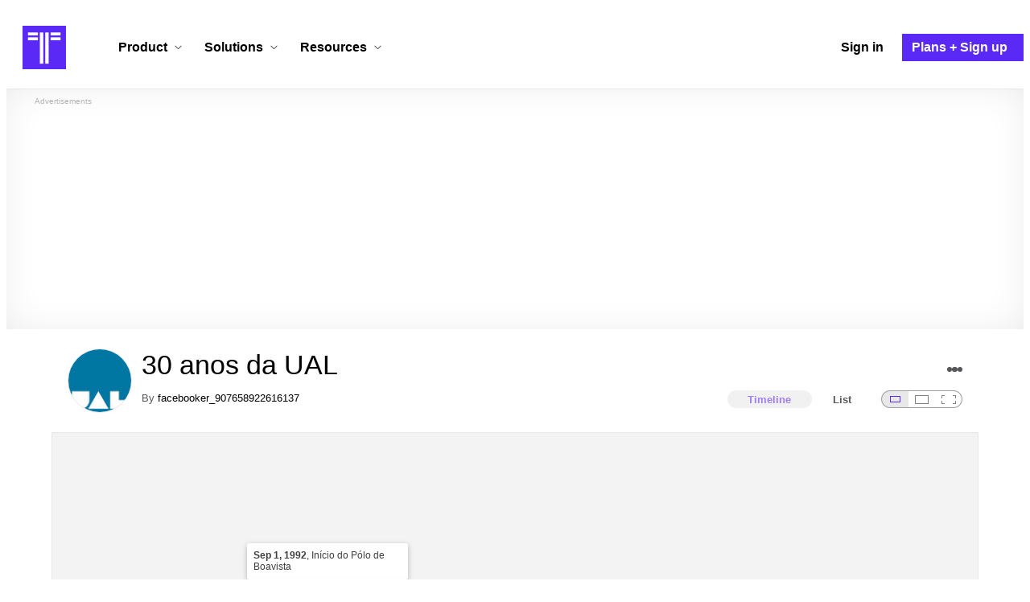

--- FILE ---
content_type: text/html; charset=utf-8
request_url: https://www.timetoast.com/timelines/30-anos-da-ual
body_size: 30632
content:

<!DOCTYPE html>
<html lang="en">
<head>
    <link rel="preconnect" href="//googleads.g.doubleclick.net">
  <link rel="dns-prefetch" href="//googleads.g.doubleclick.net">
  <link rel="preconnect" href="//www.gstatic.com" crossorigin>
  <link rel="preconnect" href="//www.google-analytics.com" crossorigin>
  <link rel="preconnect" href="//www.googletagservices.com" crossorigin>
  <link rel="preconnect" href="//www.googletagmanager.com" crossorigin>
  <link rel="dns-prefetch" href="//www.gstatic.com" crossorigin>
  <link rel="dns-prefetch" href="//www.google-analytics.com" crossorigin>
  <link rel="dns-prefetch" href="//www.googletagservices.com" crossorigin>
  <link rel="dns-prefetch" href="//www.googletagmanager.com" crossorigin>
<link rel="preconnect" href="//s3.amazonaws.com">
<link rel="preconnect" href="//cdn.timetoast.com">
<link rel="dns-prefetch" href="//s3.amazonaws.com">
<link rel="dns-prefetch" href="//cdn.timetoast.com">


      <meta charset="utf-8">
<title>Timeline: 30 anos da UAL | Timetoast Timeline Maker</title>
<link rel="shortcut icon" type="image/x-icon" href="/favicon.ico">
<link rel="icon" type="image/png" href="/favicon-16x16.png" sizes="16x16">
<link rel="icon" type="image/png" href="/favicon-32x32.png" sizes="32x32">
<link rel="icon" type="image/png" href="/favicon-96x96.png" sizes="96x96">
<link rel="apple-touch-icon" type="image/png" href="/apple-touch-icon-57x57.png" sizes="57x57">
<link rel="apple-touch-icon" type="image/png" href="/apple-touch-icon-60x60.png" sizes="60x60">
<link rel="apple-touch-icon" type="image/png" href="/apple-touch-icon-72x72.png" sizes="72x72">
<link rel="apple-touch-icon" type="image/png" href="/apple-touch-icon-114x114.png" sizes="114x114">
<link rel="apple-touch-icon" type="image/png" href="/apple-touch-icon-120x120.png" sizes="120x120">
<link rel="apple-touch-icon" type="image/png" href="/apple-touch-icon-144x144.png" sizes="144x144">
<link rel="apple-touch-icon" type="image/png" href="/apple-touch-icon-152x152.png" sizes="152x152">
<link rel="apple-touch-icon" type="image/png" href="/apple-touch-icon-180x180.png" sizes="180x180">
<link rel="msapplication-square70x70logo" type="image/x-icon" href="/smalltile.png">
<link rel="msapplication-square150x150logo" type="image/x-icon" href="/mediumtile.png">
<link rel="msapplication-wide310x150logo" type="image/x-icon" href="/widetile.png">
<link rel="msapplication-square310x310logo" type="image/x-icon" href="/largetile.png">
<link rel="canonical" href="https://www.timetoast.com/timelines/30-anos-da-ual">
<link rel="image_src" href="https://s3.amazonaws.com/s3.timetoast.com/public/uploads/photo/7607096/image/b16aa89b84dc62633c19f54a1093d9c4?X-Amz-Algorithm=AWS4-HMAC-SHA256&amp;X-Amz-Credential=AKIAJB6ZCNNAN7BE7WDQ%2F20260121%2Fus-east-1%2Fs3%2Faws4_request&amp;X-Amz-Date=20260121T105121Z&amp;X-Amz-Expires=604800&amp;X-Amz-SignedHeaders=host&amp;X-Amz-Signature=c50d996d6835e887be4e8a7c3191570763ca64e50fe6058c93adb8d4cbf3c692">
<meta name="twitter:card" content="summary">
<meta name="twitter:site" content="@timetoast">
<meta name="twitter:title" content="Timeline: 30 anos da UAL">
<meta name="twitter:site_name" content="Timetoast Timeline Maker">
<meta name="twitter:image" content="https://s3.amazonaws.com/s3.timetoast.com/public/uploads/photo/7607096/image/b16aa89b84dc62633c19f54a1093d9c4?X-Amz-Algorithm=AWS4-HMAC-SHA256&amp;X-Amz-Credential=AKIAJB6ZCNNAN7BE7WDQ%2F20260121%2Fus-east-1%2Fs3%2Faws4_request&amp;X-Amz-Date=20260121T105121Z&amp;X-Amz-Expires=604800&amp;X-Amz-SignedHeaders=host&amp;X-Amz-Signature=c50d996d6835e887be4e8a7c3191570763ca64e50fe6058c93adb8d4cbf3c692">
<meta name="twitter:image:alt" content="Timetoast Timeline Maker">
<meta name="twitter:image:width" content="482">
<meta name="twitter:image:height" content="480">
<meta name="twitter:image:src" content="https://s3.amazonaws.com/s3.timetoast.com/public/uploads/photo/7607096/image/b16aa89b84dc62633c19f54a1093d9c4?X-Amz-Algorithm=AWS4-HMAC-SHA256&amp;X-Amz-Credential=AKIAJB6ZCNNAN7BE7WDQ%2F20260121%2Fus-east-1%2Fs3%2Faws4_request&amp;X-Amz-Date=20260121T105121Z&amp;X-Amz-Expires=604800&amp;X-Amz-SignedHeaders=host&amp;X-Amz-Signature=c50d996d6835e887be4e8a7c3191570763ca64e50fe6058c93adb8d4cbf3c692">
<meta property="og:title" content="Timeline: 30 anos da UAL">
<meta property="og:type" content="website">
<meta property="og:site_name" content="Timetoast Timeline Maker">
<meta property="og:image" content="https://s3.amazonaws.com/s3.timetoast.com/public/uploads/photo/7607096/image/b16aa89b84dc62633c19f54a1093d9c4?X-Amz-Algorithm=AWS4-HMAC-SHA256&amp;X-Amz-Credential=AKIAJB6ZCNNAN7BE7WDQ%2F20260121%2Fus-east-1%2Fs3%2Faws4_request&amp;X-Amz-Date=20260121T105121Z&amp;X-Amz-Expires=604800&amp;X-Amz-SignedHeaders=host&amp;X-Amz-Signature=c50d996d6835e887be4e8a7c3191570763ca64e50fe6058c93adb8d4cbf3c692">
<meta property="og:image:alt" content="Timetoast Timeline Maker">
<meta property="og:image:width" content="482">
<meta property="og:image:height" content="480">
<meta property="og:image:src" content="https://s3.amazonaws.com/s3.timetoast.com/public/uploads/photo/7607096/image/b16aa89b84dc62633c19f54a1093d9c4?X-Amz-Algorithm=AWS4-HMAC-SHA256&amp;X-Amz-Credential=AKIAJB6ZCNNAN7BE7WDQ%2F20260121%2Fus-east-1%2Fs3%2Faws4_request&amp;X-Amz-Date=20260121T105121Z&amp;X-Amz-Expires=604800&amp;X-Amz-SignedHeaders=host&amp;X-Amz-Signature=c50d996d6835e887be4e8a7c3191570763ca64e50fe6058c93adb8d4cbf3c692">
<meta property="og:url" content="https://www.timetoast.com/timelines/30-anos-da-ual">
<meta property="og:author" content="https://www.timetoast.com/users/1815381">
<meta property="fb:page_id" content="163456097039250">
  


<meta name="csrf-param" content="authenticity_token" />
<meta name="csrf-token" content="i947JBv78nnIA-BZ1hy64a45yvSJpE1QlVTTjBxNReOdGYhgJVK-99qMtgP6q_-7YzWck7Uv93o2f3ak4ihPLA" />
<meta name="csp-nonce" />
<meta name="application-name" content="Timetoast" data-page-generated-at-milliseconds-since-epoch="1768992681330" data-page-generated-at-human="2026-01-21 10:51:21 +0000"/>
<meta name="viewport" content="width=device-width,initial-scale=1">
  <style>
  :root {
    --default-primary-color: 255, 255, 255;
    --default-secondary-color: 91, 41, 245;
    --default-tertiary-color: 209, 221, 228;

    --theme-primary-color: var(--default-primary-color);
    --theme-secondary-color: var(--default-secondary-color);
    --theme-tertiary-color: var(--default-tertiary-color);
    --theme-gradient-opacity: 0.15;
    --theme-opacity: 0.6;
  }
</style>

  
  
  <link rel="stylesheet" href="//cdn.timetoast.com/vite/entrypoints/application.DC8-fGnQ.css" media="all" />
  <script>
  if(typeof window.Timetoast === 'undefined'){
    window.Timetoast = {}
  };
  window.Timetoast.settings = {
    assetHost: "//cdn.timetoast.com",
    uploadsEnabled: true
  };
  window.Timetoast.ready = function(init){
    var exec = function(){
      window.Timetoast.isReady ? init() : console.error("Timetoast was not ready... perhaps Timetoast JavaScript has not loaded properly?")
    }
    document.readyState === 'loading' ? document.addEventListener('DOMContentLoaded', exec) : exec()
  };
</script>
  
  <script>
    // Enable TCF support for gtag
    window ['gtag_enable_tcf_support'] = true;  
  </script>
  <!-- Global site tag (gtag.js) - Google Analytics -->
  <script async src="https://www.googletagmanager.com/gtag/js?id=G-VXMVMZP9NL" id="gtag-script"></script>
<script>
  window.dataLayer = window.dataLayer || [];
  function gtag(){dataLayer.push(arguments);}
  
  gtag('js', new Date());
  gtag('config', "G-VXMVMZP9NL");
</script>
  
        <script>
    var options = {
      google_ad_client: "ca-pub-3637961829875093",
      enable_page_level_ads: true,
    };
    (adsbygoogle = window.adsbygoogle || []).push(options);
  </script>


  <script type="application/ld+json">{"@context":"https://schema.org","@graph":[{"@type":"WebSite","@id":"https://www.timetoast.com/#website","url":"https://www.timetoast.com/","name":"Timetoast","publisher":{"@id":"https://www.timetoast.com/#organization"},"inLanguage":"en"},{"@type":"Organization","@id":"https://www.timetoast.com/#organization","name":"Timetoast","url":"https://www.timetoast.com/","logo":{"@type":"ImageObject","@id":"https://www.timetoast.com/#logo","url":"https://www.timetoast.com/favicon-96x96.png","width":96,"height":96,"caption":"Timetoast logo"},"foundingDate":"2007-06-01","founder":{"@type":"Person","name":"Daniel Todd"},"foundingLocation":{"@type":"Place","address":{"@type":"PostalAddress","addressLocality":"London","addressCountry":"GB"}},"sameAs":["https://twitter.com/timetoast","https://www.facebook.com/timetoast","https://www.linkedin.com/company/timetoast/"]},{"@type":"WebApplication","@id":"https://www.timetoast.com/#webapp","name":"Timetoast","url":"https://www.timetoast.com/","applicationCategory":"ProductivityApplication","operatingSystem":"Web","inLanguage":"en","isAccessibleForFree":true,"description":"Timetoast is an interactive timeline maker for teams and individuals. Create, share, and present project roadmaps, historical overviews, or educational timelines with a clear and visual interface.","featureList":["Multiple timeline and grid views","Custom fields and color-coding","Filtering and sorting across all views","Embeddable and shareable timelines"],"publisher":{"@id":"https://www.timetoast.com/#organization"},"browserRequirements":"Requires a modern web browser with JavaScript enabled"}]}</script>
  <style>:root {
  --view-theme-primary: #f3f3f3;
  --view-theme-primary-soft: #e1e1e1;
  --view-theme-primary-strong: #cdcdcd;
  --view-theme-primary-contrast: #3f3f42;
  --view-theme-secondary: #ffffff;
  --view-theme-secondary-soft: #ededed;
  --view-theme-secondary-strong: #d9d9d9;
  --view-theme-secondary-contrast: #3f3f42;
  --view-theme-tertiary: #808080;
  --view-theme-tertiary-soft: #6e6e6e;
  --view-theme-tertiary-strong: #5a5a5a;
  --view-theme-tertiary-contrast: #3f3f42;
  --view-theme-highlight: #5b29f5;
  --view-theme-highlight-soft: #754bf7;
  --view-theme-highlight-strong: #9372f8;
  --view-theme-highlight-contrast: #ffffff;
}</style>
</head>
<body id="timelines" class="show billboardable default-ui skyscrapable initial-load">

  
  <header id="js-site-header" class="stowaway-header site-header" role="banner">
    
    <div id="announcements-container"></div>
    <div class="site-header">
  <div class="header__container">
    
    <a class="site-header__logo m" aria-label="Timetoast Timeline Maker" href="https://www.timetoast.com/">
      <svg role="img" aria-hidden="true" focusable="false"><use xlink:href="#icons-timetoast-logo-square"></use></svg>
      <span class="visually-hidden">Timetoast</span>
</a>
    <input type="checkbox" id="nav-toggle">
    <label for="nav-toggle" class="hamburger-icon nav__toggle-label m" aria-label="Toggle navigation menu" aria-controls="site-navigation-menu" role="button" tabindex="0">
      <span class="menu-bar"></span>
      <span class="menu-bar"></span>
      <span class="menu-bar"></span>
    </label>

    <nav class="site-header-nav" id="site-navigation-menu" role="navigation" aria-label="Main navigation">
      
      <div class="nav__menu-wrapper">

        <div class="site-header-nav__mobile-header">
          <label for="nav-toggle" class="site-header-nav__mobile-close nav__toggle-label" aria-label="Toggle navigation menu" aria-controls="site-navigation-menu" aria-expanded="false">
          <svg aria-hidden="true"><use xlink:href="#streamline-delete-1"></use></svg>
          </label>
        </div>

        <ul class="nav__menu" role="menubar">
          <!-- Services Submenu -->
          <li class="site-header-nav-item site-header-nav-item--has-submenu js-submenu-item" role="none">
            <input type="checkbox" id="submenu-toggle-services" class="nav__submenu-toggle js-submenu-toggle" tabindex="-1">
            <div class="site-header-nav-item__content">
              <label for="submenu-toggle-services" id="submenu-services-label" class="nav__submenu-label" tabindex="0" role="button" aria-haspopup="menu" aria-expanded="false" aria-controls="submenu-services-menu">
                <span>
                  Product <svg class="nav__submenu-icon" aria-hidden="true"><use xlink:href="#icons-chevron-down"></use></svg>
                </span>
              </label>
            </div>
            <!-- Submenu content -->
            <nav class="nav__submenu js-submenu" id="submenu-services-menu" role="menu" aria-labelledby="submenu-services-label" aria-hidden="true">
              <div class="nav__submenu-content">
                <div class="nav__submenu-grid">
                  <div class="nav__submenu-section">
                    <h3 class="nav__submenu-title fancy">Product</h3>
                    <ul class="submenu-list submenu-list--grid">

                      <li>
                        <a class="submenu-item" title="Privacy &amp; Sharing – Control access to timelines" href="/features/privacy_and_sharing">
                          <h4>Privacy & Sharing</h4>
                          <p class="submenu-item-description">Control who can see and share timelines.</p>
</a>                      </li>

                      <li>
                        <a class="submenu-item" title="Dynamic Views – Switch timeline layouts" href="/features/views">
                          <h4>Dynamic Views</h4>
                          <p class="submenu-item-description">Switch between multiple timeline layouts.</p>
</a>                      </li>

                      <li>
                        <a class="submenu-item" title="Collaboration – Build and edit together" href="/features/collaboration">
                          <h4>Collaboration</h4>
                          <p class="submenu-item-description">Work with others to build and edit timelines together.</p>
</a>                      </li>

                      <li>
                        <a class="submenu-item" title="Date Handling – Support for various date formats" href="/features/date_handling">
                          <h4>Date Handling</h4>
                          <p class="submenu-item-description">BCE support, year-only dates and more.</p>
</a>                      </li>

                      <li>
                        <a class="submenu-item" title="Timeline Templates – Quick-start timeline projects" href="/templates">
                          <h4>Timeline Templates</h4>
                          <p class="submenu-item-description">Quick-start timeline projects with pre-built templates.</p>
</a>                      </li>

                    </ul>
                  </div>
                </div>
              </div>
            </nav>
          </li>

          <!-- Solutions Submenu -->
          <li class="site-header-nav-item site-header-nav-item--has-submenu js-submenu-item" role="none">
            <input type="checkbox" id="submenu-toggle-products" class="nav__submenu-toggle js-submenu-toggle" tabindex="-1">
            <div class="site-header-nav-item__content">
              <label for="submenu-toggle-products" id="submenu-products-label" class="nav__submenu-label" tabindex="0" role="button" aria-haspopup="menu" aria-expanded="false" aria-controls="submenu-products-menu">
                <span>
                  Solutions <svg class="nav__submenu-icon" aria-hidden="true"><use xlink:href="#icons-chevron-down"></use></svg>
                </span>
              </label>
            </div>
            <!-- Submenu content -->
            <nav class="nav__submenu js-submenu" id="submenu-products-menu" role="menu" aria-labelledby="submenu-products-label" aria-hidden="true">
              <div class="nav__submenu-content">
                <div class="nav__submenu-grid">
                  <div class="nav__submenu-section">
                    <h3 class="nav__submenu-title fancy">Solutions</h3>
                    <ul class="submenu-list submenu-list--grid">
                      <li role="none">
                        <a class="submenu-item" title="Roadmapping – Plan projects with the help of timelines" aria-role="menuitem" href="/roadmapping">
                          <h4>Roadmapping</h4>
                          <p class="submenu-item-description">Plan projects, product launches, and more with roadmaps.</p>
</a>                      </li>
                      <li role="none">
                        <a class="submenu-item" title="Project Management – Track milestones using timelines" aria-role="menuitem" href="/project-management">
                          <h4>Project Management</h4>
                          <p class="submenu-item-description">Track project milestones and deadlines with timelines.</p>
</a>                      </li>
                      <li role="none">
                        <a class="submenu-item" title="Education – Interactive timelines for learning" aria-role="menuitem" href="/education">
                          <h4>Education</h4>
                          <p class="submenu-item-description">Teach history, science, and more with interactive timelines.</p>
</a>                      </li>
                      <li role="none">
                        <a class="submenu-item" title="Biographies – Document lives with timelines" aria-role="menuitem" href="/biographies">
                          <h4>Biographies</h4>
                          <p class="submenu-item-description">Document the lives of famous people and family members.</p>
</a>                      </li>

                      <li role="none">
                        <a class="submenu-item" title="Legal Cases – Document legal timelines" aria-role="menuitem" href="/legal-cases">
                          <h4>Legal Cases</h4>
                          <p class="submenu-item-description">Document the timeline of legal cases and court proceedings.</p>
</a>                      </li>
                    </ul>

                  </div>
                </div>
              </div>
            </nav>
          </li>

          <!-- Resources Submenu -->
          <li class="site-header-nav-item site-header-nav-item--has-submenu site-header-nav-item--divider js-submenu-item" role="none">
            <input type="checkbox" id="submenu-toggle-resources" class="nav__submenu-toggle js-submenu-toggle" tabindex="-1">
            <div class="site-header-nav-item__content">
              <label for="submenu-toggle-resources" id="submenu-resources-label" class="nav__submenu-label" tabindex="0" role="button" aria-haspopup="menu" aria-expanded="false" aria-controls="submenu-resources-menu">
                <span>
                  Resources <svg class="nav__submenu-icon" aria-hidden="true"><use xlink:href="#icons-chevron-down"></use></svg>
                </span>
              </label>
            </div>
            <!-- Submenu content -->
            <nav class="nav__submenu js-submenu" id="submenu-resources-menu" role="menu" aria-labelledby="submenu-resources-label" aria-hidden="true">
              <div class="nav__submenu-content">
                <div class="nav__submenu-grid nav__submenu-grid--two-columns">

                  <div class="nav__submenu-section p">
                    <h3 class="nav__submenu-title fancy">Resources</h3>
                    <ul class="submenu-list submenu-list--grid">
                      <li role="none">
                        <a title="Help Center – Find answers about our Timeline Maker" class="submenu-item" aria-role="menuitem" href="https://help.timetoast.com/en">
                          <h4>Help Center</h4>
                          Find answers and support for your questions.
</a>                      </li>
                      <li role="none">
                        <a title="Blog – Latest news" class="submenu-item" aria-role="menuitem" href="https://blog.timetoast.com">
                          <h4>The Timetoast Blog</h4>
                          Read the latest news and updates.
</a>                      </li>
                      <li role="none">
                        <a title="About – Learn more about us" class="submenu-item" aria-role="menuitem" href="/about">
                          <h4>About</h4>
                          Learn more about who we are and what we do.
</a>                      </li>
                      <li role="none">
                        <a title="Contact Us – Get in touch" class="submenu-item" aria-role="menuitem" href="/contact">
                          <h4>Contact Us</h4>
                          Get in touch. Report bugs, suggest features, or ask questions.
</a>                      </li>
                    </ul>

                  </div>

                  <div class="nav__submenu-section p">
                    <h3 class="nav__submenu-title fancy">Published Timelines</h3>
                    <a title="Search Published Timelines – Explore content" class="submenu-item js-search" href="/search/timelines">
                      <h4>Search Published Timelines</h4>
                      Search through published timelines on Timetoast.
</a>                    <ul class="submenu-list submenu-list--grid">
                      <li role="none">
                        <a title="Timeline Categories – Browse by category" class="submenu-item" aria-role="menuitem" href="/categories">
                          <h4>Timeline Categories</h4>
                          Browse timelines by category.
</a>                      </li>
                      <li role="none">
                        <a title="Popular Timelines – Widely viewed" class="submenu-item" aria-role="menuitem" href="/popular">
                          <h4>Popular timelines</h4>
                          Widely viewed and shared content.
</a>                      </li>
                    </ul>

                  </div>

                </div>
              </div>
            </nav>
          </li>

          <li class='site-header-nav-item' role='none'>
  <a class="site-header-nav-item__content" title="Sign in to your Timetoast account" aria-label="Sign in" aria-role="menuitem" href="/users/sign_in">
    <span>Sign in</span>
</a></li>
<li class='site-header-nav-item site-header-nav-item--special' role='none'>
  <a class="site-header-nav-item__content" title="View our pricing plans and sign up for an account" aria-label="Plans and Sign up" aria-role="menuitem" href="/plans">
    <span>Plans + Sign up</span>
</a></li>
        </ul>

      </div>

    </nav>
  </div>
</div>
  </header>
  
  <main class="main-content" role="main">
    <div id="js-site-search-target"></div>
        <div class="reclame reclame--1 p-x">
        <div class="ad-wrapper">
    <div class="ad-label"></div>
    <!-- timelines_top_responsive -->
    <ins class="adsbygoogle ad"
      data-ad-client="ca-pub-3637961829875093"
      data-ad-slot="9797814977"
      data-ad-channel="7526223846"></ins>
    <script>
  (adsbygoogle=window.adsbygoogle||[]).push({});
</script>


  </div>

    </div>


          <div class="skyscrapers-container">
    <div class="reclame reclame--4">
        <div class="ad-wrapper">
    <div class="ad-label"></div>
    <!-- timelines-show-aft-skyscraper-responsive -->
    <ins class="adsbygoogle ad"
      data-ad-client="ca-pub-3637961829875093"
      data-ad-slot="1552629376"
      data-ad-channel="7526223846"></ins>
    <script>
  (adsbygoogle=window.adsbygoogle||[]).push({});
</script>


  </div>

    </div>
    <div class="reclame reclame--5">
        <div class="ad-wrapper">
    <div class="ad-label"></div>
    <!-- timelines-show-aft-skyscraper-responsive -->
    <ins class="adsbygoogle ad"
      data-ad-client="ca-pub-3637961829875093"
      data-ad-slot="1552629376"
      data-ad-channel="7526223846"></ins>
    <script>
  (adsbygoogle=window.adsbygoogle||[]).push({});
</script>


  </div>

    </div>
  </div>



    <div class="container has-bg">
      
<script>
  document.querySelectorAll('.js-flash-notification').forEach(function(node) {
    var dismissButton = node.querySelector('.js-dismiss');
    // If a button exists, attach the event
    if(dismissButton) {
      dismissButton.addEventListener('click', function(event) {
        event.target.closest('.js-flash-notification').classList.add('flash-notification--closed');
      });
    }
  });
</script>
    </div>

    <div class="flexy">
      <div class="flexy-main">
        <div class="container has-bg">
          
          
        </div>
        
<article id="timeline_1184285" data-language="unknown">
  <div class="container has-bg timeline-header-container">

      <header class="p-x timeline-header">


      <div class="p-y container has-bg timeline-header__content">
      <div class="circular-image timeline-header__image">
        <img alt="Logo2015 300" width="80" height="80" src="https://s3.amazonaws.com/s3.timetoast.com/public/uploads/photos/7607096/logo2015_300_medium_square.jpg?X-Amz-Algorithm=AWS4-HMAC-SHA256&amp;X-Amz-Credential=AKIAJB6ZCNNAN7BE7WDQ%2F20260121%2Fus-east-1%2Fs3%2Faws4_request&amp;X-Amz-Date=20260121T105121Z&amp;X-Amz-Expires=604800&amp;X-Amz-SignedHeaders=host&amp;X-Amz-Signature=ff8b637bcae9c0e5e36617a078d98e09d38365fdba9b4a16c4ff73608ae775e2" />
      </div>
  <h1 class="timeline-header__heading">30 anos da UAL</h1>
  <div class="timeline-header__sub-heading">
    By <a title="facebooker_907658922616137&#39;s profile" href="/users/1815381">facebooker_907658922616137</a>
  </div>
  <div class="timeline-header__actions">
    <div class="timeline-header__actions-right-align">
      <div id="timeline-head-actions-react-target"></div>
    </div>
  </div>

  <div class="timeline-header__controls">
    <div id="timeline-rating-target" class="timeline-header__control timeline-header__rating-controls"></div>
    <div id="view-type-react-target" class="timeline-header__control timeline-header__view-type-controls view-type-controls"></div>
    <div id="view-size-react-target" class="timeline-header__control timeline-header__view-size-controls view-size-controls"></div>
  </div>
</div>
    </header>
  </div>

  <div id="timeline-react-target" class="block timeline-view-container">
    <div class="view view--size-small view--type-list view--with-top-bottom-border">
      <div class="timeline timeline--vertical">

    <ul class="timeline-items">
        
<li class="timeline-item timeline-item--viewer">
  <div class="timeline-item__connector-line"></div>
  <div class="timeline-item__dot">
    <div class="dot__graphic"></div>
  </div>
  <div class="timeline-item__content-wrapper">
    <div class="timeline-item-detail timeline-item__content">
        <div class="timeline-item__image">
          <img style="width: 100%; height: auto; display: block;" alt="Fundação da Universidade Autónoma de Lisboa" width="637" height="480" src="https://s3.amazonaws.com/s3.timetoast.com/public/uploads/photo/7606843/image/888074dda989bd153483fd187b689d43?X-Amz-Algorithm=AWS4-HMAC-SHA256&amp;X-Amz-Credential=AKIAJB6ZCNNAN7BE7WDQ%2F20260121%2Fus-east-1%2Fs3%2Faws4_request&amp;X-Amz-Date=20260121T105121Z&amp;X-Amz-Expires=604800&amp;X-Amz-SignedHeaders=host&amp;X-Amz-Signature=0f1738699bfac5f0e8a97122705e9d16e9b0ebff80a18a8652f5eddcb4b7a98d" />
        </div>
      <div class="timeline-item-detail__content p-t p-b">
        <div class="timeline-item-detail__meta p-x">
          <div class="timeline-item-detail__time">
            <time datetime="1985-12-13T00:00:00+00:00" class="date">Dec 13, 1985</time>
          </div>
          <h2 class="timeline-item-detail__title">
            Fundação da Universidade Autónoma de Lisboa
          </h2>
        </div>
          <div class="timeline-item-detail__description block p-x">
            A Universidade Autónoma de Lisboa (UAL) foi criada pela Cooperativa de Ensino Universitário (CEU), responsável pela gestão económica e financeira da Universidade,
          </div>
      </div>
    </div>
  </div>
</li>

  
<li class="timeline-item timeline-item--viewer">
  <div class="timeline-item__connector-line"></div>
  <div class="timeline-item__dot">
    <div class="dot__graphic"></div>
  </div>
  <div class="timeline-item__content-wrapper">
    <div class="timeline-item-detail timeline-item__content">
      <div class="timeline-item-detail__content p-t p-b">
        <div class="timeline-item-detail__meta p-x">
          <div class="timeline-item-detail__time">
            <time datetime="1985-12-13T00:00:00+00:00" class="date">Dec 13, 1985</time>
          </div>
          <h2 class="timeline-item-detail__title">
            Abertura dos cursos de Direitos, Economia, Gestão, História, Línguas e Literaturas Modernas, e Matemáticas Aplicadas
          </h2>
        </div>
      </div>
    </div>
  </div>
</li>

  
<li class="timeline-item timeline-item--viewer">
  <div class="timeline-item__connector-line"></div>
  <div class="timeline-item__dot">
    <div class="dot__graphic"></div>
  </div>
  <div class="timeline-item__content-wrapper">
    <div class="timeline-item-detail timeline-item__content">
      <div class="timeline-item-detail__content p-t p-b">
        <div class="timeline-item-detail__meta p-x">
          <div class="timeline-item-detail__time">
            <time datetime="1989-09-01T00:00:00+00:00" class="date">Sep 1, 1989</time>
          </div>
          <h2 class="timeline-item-detail__title">
            Criação do departamento de Relações Internacionais
          </h2>
        </div>
      </div>
    </div>
  </div>
</li>

  
<li class="timeline-item timeline-item--viewer">
  <div class="timeline-item__connector-line"></div>
  <div class="timeline-item__dot">
    <div class="dot__graphic"></div>
  </div>
  <div class="timeline-item__content-wrapper">
    <div class="timeline-item-detail timeline-item__content">
      <div class="timeline-item-detail__content p-t p-b">
        <div class="timeline-item-detail__meta p-x">
          <div class="timeline-item-detail__time">
            <time datetime="1989-10-01T00:00:00+00:00" class="date">Oct 1, 1989</time>
          </div>
          <h2 class="timeline-item-detail__title">
            Criação do departamento de Ciências da Comunicação
          </h2>
        </div>
      </div>
    </div>
  </div>
</li>

  
<li class="timeline-item timeline-item--viewer">
  <div class="timeline-item__connector-line"></div>
  <div class="timeline-item__dot">
    <div class="dot__graphic"></div>
  </div>
  <div class="timeline-item__content-wrapper">
    <div class="timeline-item-detail timeline-item__content">
      <div class="timeline-item-detail__content p-t p-b">
        <div class="timeline-item-detail__meta p-x">
          <div class="timeline-item-detail__time">
            <time datetime="1990-09-01T00:00:00+00:00" class="date">Sep 1, 1990</time>
          </div>
          <h2 class="timeline-item-detail__title">
            Abertura do Pólo em Caldas da Rainha
          </h2>
        </div>
          <div class="timeline-item-detail__description block p-x">
            Encerrado em 1995.
          </div>
      </div>
    </div>
  </div>
</li>

  
<li class="timeline-item timeline-item--viewer">
  <div class="timeline-item__connector-line"></div>
  <div class="timeline-item__dot">
    <div class="dot__graphic"></div>
  </div>
  <div class="timeline-item__content-wrapper">
    <div class="timeline-item-detail timeline-item__content">
      <div class="timeline-item-detail__content p-t p-b">
        <div class="timeline-item-detail__meta p-x">
          <div class="timeline-item-detail__time">
            <time datetime="1991-09-01T00:00:00+00:00" class="date">Sep 1, 1991</time>
          </div>
          <h2 class="timeline-item-detail__title">
            Abertura do Pólo de Campo de Ourique
          </h2>
        </div>
      </div>
    </div>
  </div>
</li>

  
<li class="timeline-item timeline-item--viewer">
  <div class="timeline-item__connector-line"></div>
  <div class="timeline-item__dot">
    <div class="dot__graphic"></div>
  </div>
  <div class="timeline-item__content-wrapper">
    <div class="timeline-item-detail timeline-item__content">
        <div class="timeline-item__image">
          <img style="width: 100%; height: auto; display: block;" alt="Fundação da Tuna Camoniana &quot;In Vino Veritas” da Universidade Autónoma de Lisboa" width="640" height="479" loading="lazy" src="https://s3.amazonaws.com/s3.timetoast.com/public/uploads/photo/7607759/image/4e21a50d4bbb6df125281a5280158cf5?X-Amz-Algorithm=AWS4-HMAC-SHA256&amp;X-Amz-Credential=AKIAJB6ZCNNAN7BE7WDQ%2F20260121%2Fus-east-1%2Fs3%2Faws4_request&amp;X-Amz-Date=20260121T105121Z&amp;X-Amz-Expires=604800&amp;X-Amz-SignedHeaders=host&amp;X-Amz-Signature=ac646fecc80ae2b5f817bc59cf162710e64b0d855c7df89afbd369bc446b1070" />
        </div>
      <div class="timeline-item-detail__content p-t p-b">
        <div class="timeline-item-detail__meta p-x">
          <div class="timeline-item-detail__time">
            <time datetime="1992-01-21T00:00:00+00:00" class="date">Jan 21, 1992</time>
          </div>
          <h2 class="timeline-item-detail__title">
            Fundação da Tuna Camoniana "In Vino Veritas” da Universidade Autónoma de Lisboa
          </h2>
        </div>
      </div>
    </div>
  </div>
</li>

  
<li class="timeline-item timeline-item--viewer">
  <div class="timeline-item__connector-line"></div>
  <div class="timeline-item__dot">
    <div class="dot__graphic"></div>
  </div>
  <div class="timeline-item__content-wrapper">
    <div class="timeline-item-detail timeline-item__content">
      <div class="timeline-item-detail__content p-t p-b">
        <div class="timeline-item-detail__meta p-x">
          <div class="timeline-item-detail__time">
            <time datetime="1992-09-01T00:00:00+00:00" class="date">Sep 1, 1992</time>
          </div>
          <h2 class="timeline-item-detail__title">
            Início do Pólo de Boavista
          </h2>
        </div>
          <div class="timeline-item-detail__description block p-x">
            Encerrado em 2014.
          </div>
      </div>
    </div>
  </div>
</li>

  
<li class="timeline-item timeline-item--viewer">
  <div class="timeline-item__connector-line"></div>
  <div class="timeline-item__dot">
    <div class="dot__graphic"></div>
  </div>
  <div class="timeline-item__content-wrapper">
    <div class="timeline-item-detail timeline-item__content">
      <div class="timeline-item-detail__content p-t p-b">
        <div class="timeline-item-detail__meta p-x">
          <div class="timeline-item-detail__time">
            <time datetime="1994-12-13T00:00:00+00:00" class="date">Dec 13, 1994</time>
          </div>
          <h2 class="timeline-item-detail__title">
            1ª boletim de informação da UAL
          </h2>
        </div>
      </div>
    </div>
  </div>
</li>

  
<li class="timeline-item timeline-item--viewer">
  <div class="timeline-item__connector-line"></div>
  <div class="timeline-item__dot">
    <div class="dot__graphic"></div>
  </div>
  <div class="timeline-item__content-wrapper">
    <div class="timeline-item-detail timeline-item__content">
      <div class="timeline-item-detail__content p-t p-b">
        <div class="timeline-item-detail__meta p-x">
          <div class="timeline-item-detail__time">
            <time datetime="1998-09-01T00:00:00+00:00" class="date">Sep 1, 1998</time>
          </div>
          <h2 class="timeline-item-detail__title">
            Criação do departamento de Arquitetura
          </h2>
        </div>
      </div>
    </div>
  </div>
</li>

  
<li class="timeline-item timeline-item--viewer">
  <div class="timeline-item__connector-line"></div>
  <div class="timeline-item__dot">
    <div class="dot__graphic"></div>
  </div>
  <div class="timeline-item__content-wrapper">
    <div class="timeline-item-detail timeline-item__content">
      <div class="timeline-item-detail__content p-t p-b">
        <div class="timeline-item-detail__meta p-x">
          <div class="timeline-item-detail__time">
            <time datetime="2001-09-01T00:00:00+00:00" class="date">Sep 1, 2001</time>
          </div>
          <h2 class="timeline-item-detail__title">
            Criação do departamento de Psicologia
          </h2>
        </div>
      </div>
    </div>
  </div>
</li>

  
<li class="timeline-item timeline-item--viewer">
  <div class="timeline-item__connector-line"></div>
  <div class="timeline-item__dot">
    <div class="dot__graphic"></div>
  </div>
  <div class="timeline-item__content-wrapper">
    <div class="timeline-item-detail timeline-item__content">
      <div class="timeline-item-detail__content p-t p-b">
        <div class="timeline-item-detail__meta p-x">
          <div class="timeline-item-detail__time">
            <time datetime="2005-09-01T00:00:00+00:00" class="date">Sep 1, 2005</time>
          </div>
          <h2 class="timeline-item-detail__title">
            Transferência da Escola Superior Enfermagem São Francisco das Misericórdias para as instalações do Palácio dos Condes do Redondo
          </h2>
        </div>
      </div>
    </div>
  </div>
</li>

  
<li class="timeline-item timeline-item--viewer">
  <div class="timeline-item__connector-line"></div>
  <div class="timeline-item__dot">
    <div class="dot__graphic"></div>
  </div>
  <div class="timeline-item__content-wrapper">
    <div class="timeline-item-detail timeline-item__content">
      <div class="timeline-item-detail__content p-t p-b">
        <div class="timeline-item-detail__meta p-x">
          <div class="timeline-item-detail__time">
            <time datetime="2006-11-25T00:00:00+00:00" class="date">Nov 25, 2006</time>
          </div>
          <h2 class="timeline-item-detail__title">
            Rádio Autónoma participa pela 1º vez no Banco Alimentar
          </h2>
        </div>
      </div>
    </div>
  </div>
</li>

  
<li class="timeline-item timeline-item--viewer">
  <div class="timeline-item__connector-line"></div>
  <div class="timeline-item__dot">
    <div class="dot__graphic"></div>
  </div>
  <div class="timeline-item__content-wrapper">
    <div class="timeline-item-detail timeline-item__content">
        <div class="timeline-item__image">
          <img style="width: 100%; height: auto; display: block;" alt="José Amado da Silva reitor da Universidade Autónoma de Lisboa" width="640" height="430" loading="lazy" src="https://s3.amazonaws.com/s3.timetoast.com/public/uploads/photo/7608316/image/cc49e1a1553b5891124748e2c90d42d7?X-Amz-Algorithm=AWS4-HMAC-SHA256&amp;X-Amz-Credential=AKIAJB6ZCNNAN7BE7WDQ%2F20260121%2Fus-east-1%2Fs3%2Faws4_request&amp;X-Amz-Date=20260121T105121Z&amp;X-Amz-Expires=604800&amp;X-Amz-SignedHeaders=host&amp;X-Amz-Signature=ba32ba100b08bdfb73892ff1cf0d92cf78f81d7d29648749c0b89f408fd1305c" />
        </div>
      <div class="timeline-item-detail__content p-t p-b">
        <div class="timeline-item-detail__meta p-x">
          <div class="timeline-item-detail__time">
            <time datetime="2012-06-05T00:00:00+00:00" class="date">Jun 5, 2012</time>
          </div>
          <h2 class="timeline-item-detail__title">
            José Amado da Silva reitor da Universidade Autónoma de Lisboa
          </h2>
        </div>
      </div>
    </div>
  </div>
</li>

  
<li class="timeline-item timeline-item--viewer">
  <div class="timeline-item__connector-line"></div>
  <div class="timeline-item__dot">
    <div class="dot__graphic"></div>
  </div>
  <div class="timeline-item__content-wrapper">
    <div class="timeline-item-detail timeline-item__content">
        <div class="timeline-item__image">
          <img style="width: 100%; height: auto; display: block;" alt="Doutoramento Honoris Causa Fernando Henrique Cardoso" width="640" height="480" loading="lazy" src="https://s3.amazonaws.com/s3.timetoast.com/public/uploads/photo/7608269/image/0fae2ef40823057b9200285f229ca9f6?X-Amz-Algorithm=AWS4-HMAC-SHA256&amp;X-Amz-Credential=AKIAJB6ZCNNAN7BE7WDQ%2F20260121%2Fus-east-1%2Fs3%2Faws4_request&amp;X-Amz-Date=20260121T105121Z&amp;X-Amz-Expires=604800&amp;X-Amz-SignedHeaders=host&amp;X-Amz-Signature=4c18c00c9eee41c063703d880fe427b2dad3e07ff3fb3526c4eaf2d8020623bb" />
        </div>
      <div class="timeline-item-detail__content p-t p-b">
        <div class="timeline-item-detail__meta p-x">
          <div class="timeline-item-detail__time">
            <time datetime="2012-10-26T00:00:00+00:00" class="date">Oct 26, 2012</time>
          </div>
          <h2 class="timeline-item-detail__title">
            Doutoramento Honoris Causa Fernando Henrique Cardoso
          </h2>
        </div>
      </div>
    </div>
  </div>
</li>


    </ul>

</div>

    </div>
  </div>


    <script type="text/json" id="timeline-data-1184285">
  {&quot;id&quot;:1184285,&quot;uuid&quot;:&quot;269bd2bc-3b62-4cd6-bfb8-651e646ef615&quot;,&quot;title&quot;:&quot;30 anos da UAL&quot;,&quot;publish_status_code&quot;:1,&quot;access_level&quot;:0,&quot;photos&quot;:[{&quot;id&quot;:7607096,&quot;image_urls&quot;:{&quot;medium&quot;:{&quot;src&quot;:&quot;https://s3.amazonaws.com/s3.timetoast.com/public/uploads/photo/7607096/image/b16aa89b84dc62633c19f54a1093d9c4?X-Amz-Algorithm=AWS4-HMAC-SHA256\u0026X-Amz-Credential=AKIAJB6ZCNNAN7BE7WDQ%2F20260121%2Fus-east-1%2Fs3%2Faws4_request\u0026X-Amz-Date=20260121T105121Z\u0026X-Amz-Expires=604800\u0026X-Amz-SignedHeaders=host\u0026X-Amz-Signature=c50d996d6835e887be4e8a7c3191570763ca64e50fe6058c93adb8d4cbf3c692&quot;,&quot;width&quot;:482,&quot;height&quot;:480},&quot;small_square&quot;:{&quot;src&quot;:&quot;https://s3.amazonaws.com/s3.timetoast.com/public/uploads/photos/7607096/logo2015_300_small_square.jpg?X-Amz-Algorithm=AWS4-HMAC-SHA256\u0026X-Amz-Credential=AKIAJB6ZCNNAN7BE7WDQ%2F20260121%2Fus-east-1%2Fs3%2Faws4_request\u0026X-Amz-Date=20260121T105121Z\u0026X-Amz-Expires=604800\u0026X-Amz-SignedHeaders=host\u0026X-Amz-Signature=4457d1052d0fbd72049b696b5c5110f71eeb8b995d5fceded14d9d2fdcf2f875&quot;,&quot;width&quot;:60,&quot;height&quot;:60},&quot;medium_square&quot;:{&quot;src&quot;:&quot;https://s3.amazonaws.com/s3.timetoast.com/public/uploads/photos/7607096/logo2015_300_medium_square.jpg?X-Amz-Algorithm=AWS4-HMAC-SHA256\u0026X-Amz-Credential=AKIAJB6ZCNNAN7BE7WDQ%2F20260121%2Fus-east-1%2Fs3%2Faws4_request\u0026X-Amz-Date=20260121T105121Z\u0026X-Amz-Expires=604800\u0026X-Amz-SignedHeaders=host\u0026X-Amz-Signature=ff8b637bcae9c0e5e36617a078d98e09d38365fdba9b4a16c4ff73608ae775e2&quot;,&quot;width&quot;:80,&quot;height&quot;:80},&quot;large_square&quot;:{&quot;src&quot;:&quot;https://s3.amazonaws.com/s3.timetoast.com/public/uploads/photos/7607096/logo2015_300_large_square.jpg?X-Amz-Algorithm=AWS4-HMAC-SHA256\u0026X-Amz-Credential=AKIAJB6ZCNNAN7BE7WDQ%2F20260121%2Fus-east-1%2Fs3%2Faws4_request\u0026X-Amz-Date=20260121T105121Z\u0026X-Amz-Expires=604800\u0026X-Amz-SignedHeaders=host\u0026X-Amz-Signature=fbf12bba168bf948e87685facd9bcfcd961036f887d59f7be30cacfb24400c96&quot;,&quot;width&quot;:400,&quot;height&quot;:400},&quot;tiny_landscape&quot;:{&quot;src&quot;:&quot;https://s3.amazonaws.com/s3.timetoast.com/public/uploads/photos/7607096/logo2015_300_tiny_landscape.jpg?X-Amz-Algorithm=AWS4-HMAC-SHA256\u0026X-Amz-Credential=AKIAJB6ZCNNAN7BE7WDQ%2F20260121%2Fus-east-1%2Fs3%2Faws4_request\u0026X-Amz-Date=20260121T105121Z\u0026X-Amz-Expires=604800\u0026X-Amz-SignedHeaders=host\u0026X-Amz-Signature=6ef93b53e88edbb5bb4fa2c64aae8a40b2d5dd120f7052d05acaeac0daf8b8d2&quot;,&quot;width&quot;:150,&quot;height&quot;:90},&quot;small_landscape&quot;:{&quot;src&quot;:&quot;https://s3.amazonaws.com/s3.timetoast.com/public/uploads/photos/7607096/logo2015_300_small_landscape.jpg?X-Amz-Algorithm=AWS4-HMAC-SHA256\u0026X-Amz-Credential=AKIAJB6ZCNNAN7BE7WDQ%2F20260121%2Fus-east-1%2Fs3%2Faws4_request\u0026X-Amz-Date=20260121T105121Z\u0026X-Amz-Expires=604800\u0026X-Amz-SignedHeaders=host\u0026X-Amz-Signature=a65f11cb7b5c8c03f6f4aef67947ab1703744ae3fc71024a6e3db17163213cef&quot;,&quot;width&quot;:250,&quot;height&quot;:140},&quot;medium_landscape&quot;:{&quot;src&quot;:&quot;https://s3.amazonaws.com/s3.timetoast.com/public/uploads/photos/7607096/logo2015_300_medium_landscape.jpg?X-Amz-Algorithm=AWS4-HMAC-SHA256\u0026X-Amz-Credential=AKIAJB6ZCNNAN7BE7WDQ%2F20260121%2Fus-east-1%2Fs3%2Faws4_request\u0026X-Amz-Date=20260121T105121Z\u0026X-Amz-Expires=604800\u0026X-Amz-SignedHeaders=host\u0026X-Amz-Signature=e4b4e7b0626a96048b9fd4da0089b54b870b28bfbd4a7e4e2c818e67cd083fb5&quot;,&quot;width&quot;:270,&quot;height&quot;:150}},&quot;image_processing_complete&quot;:true,&quot;created_at&quot;:&quot;2015-12-10T15:12:01.000Z&quot;,&quot;updated_at&quot;:null}],&quot;categories&quot;:[{&quot;id&quot;:10,&quot;name&quot;:&quot;History&quot;}],&quot;markers&quot;:[{&quot;id&quot;:10459762,&quot;title&quot;:&quot;Fundação da Universidade Autónoma de Lisboa&quot;,&quot;description&quot;:&quot;A Universidade Autónoma de Lisboa (UAL) foi criada pela Cooperativa de Ensino Universitário (CEU), responsável pela gestão económica e financeira da Universidade,&quot;,&quot;date&quot;:&quot;1985-12-13 00:00:00&quot;,&quot;timeline_id&quot;:1184285,&quot;image_urls&quot;:{&quot;medium&quot;:{&quot;src&quot;:&quot;https://s3.amazonaws.com/s3.timetoast.com/public/uploads/photo/7606843/image/888074dda989bd153483fd187b689d43?X-Amz-Algorithm=AWS4-HMAC-SHA256\u0026X-Amz-Credential=AKIAJB6ZCNNAN7BE7WDQ%2F20260121%2Fus-east-1%2Fs3%2Faws4_request\u0026X-Amz-Date=20260121T105121Z\u0026X-Amz-Expires=604800\u0026X-Amz-SignedHeaders=host\u0026X-Amz-Signature=0f1738699bfac5f0e8a97122705e9d16e9b0ebff80a18a8652f5eddcb4b7a98d&quot;,&quot;width&quot;:637,&quot;height&quot;:480},&quot;small_square&quot;:{&quot;src&quot;:&quot;https://s3.amazonaws.com/s3.timetoast.com/public/uploads/photos/7606843/UAL-300x226_small_square.jpg?X-Amz-Algorithm=AWS4-HMAC-SHA256\u0026X-Amz-Credential=AKIAJB6ZCNNAN7BE7WDQ%2F20260121%2Fus-east-1%2Fs3%2Faws4_request\u0026X-Amz-Date=20260121T105121Z\u0026X-Amz-Expires=604800\u0026X-Amz-SignedHeaders=host\u0026X-Amz-Signature=db24d68a869b2dc375442b90ed8b80da1e29c0e4501b8506315a3d194cb77dda&quot;,&quot;width&quot;:60,&quot;height&quot;:60},&quot;medium_square&quot;:{&quot;src&quot;:&quot;https://s3.amazonaws.com/s3.timetoast.com/public/uploads/photos/7606843/UAL-300x226_medium_square.jpg?X-Amz-Algorithm=AWS4-HMAC-SHA256\u0026X-Amz-Credential=AKIAJB6ZCNNAN7BE7WDQ%2F20260121%2Fus-east-1%2Fs3%2Faws4_request\u0026X-Amz-Date=20260121T105121Z\u0026X-Amz-Expires=604800\u0026X-Amz-SignedHeaders=host\u0026X-Amz-Signature=c3c29dd3669ba30c0676f4878dd345230fd5b68830eba8e59af6642fd632c72d&quot;,&quot;width&quot;:80,&quot;height&quot;:80},&quot;large_square&quot;:{&quot;src&quot;:&quot;https://s3.amazonaws.com/s3.timetoast.com/public/uploads/photos/7606843/UAL-300x226_large_square.jpg?X-Amz-Algorithm=AWS4-HMAC-SHA256\u0026X-Amz-Credential=AKIAJB6ZCNNAN7BE7WDQ%2F20260121%2Fus-east-1%2Fs3%2Faws4_request\u0026X-Amz-Date=20260121T105121Z\u0026X-Amz-Expires=604800\u0026X-Amz-SignedHeaders=host\u0026X-Amz-Signature=d0a0c885406a6818167b48ff328fcdd24370414ba26a4cdf94a9cb8a51282319&quot;,&quot;width&quot;:400,&quot;height&quot;:400},&quot;tiny_landscape&quot;:{&quot;src&quot;:&quot;https://s3.amazonaws.com/s3.timetoast.com/public/uploads/photos/7606843/UAL-300x226_tiny_landscape.jpg?X-Amz-Algorithm=AWS4-HMAC-SHA256\u0026X-Amz-Credential=AKIAJB6ZCNNAN7BE7WDQ%2F20260121%2Fus-east-1%2Fs3%2Faws4_request\u0026X-Amz-Date=20260121T105121Z\u0026X-Amz-Expires=604800\u0026X-Amz-SignedHeaders=host\u0026X-Amz-Signature=96c13a0019ea8356e143f9caddda8c1dfb8415221e951ae47c6f5150798282a9&quot;,&quot;width&quot;:150,&quot;height&quot;:90},&quot;small_landscape&quot;:{&quot;src&quot;:&quot;https://s3.amazonaws.com/s3.timetoast.com/public/uploads/photos/7606843/UAL-300x226_small_landscape.jpg?X-Amz-Algorithm=AWS4-HMAC-SHA256\u0026X-Amz-Credential=AKIAJB6ZCNNAN7BE7WDQ%2F20260121%2Fus-east-1%2Fs3%2Faws4_request\u0026X-Amz-Date=20260121T105121Z\u0026X-Amz-Expires=604800\u0026X-Amz-SignedHeaders=host\u0026X-Amz-Signature=caab0ac43ea4147b3de1b5dedb8ef3bb8b2a656d78c3bad50d1550416adb811e&quot;,&quot;width&quot;:250,&quot;height&quot;:140},&quot;medium_landscape&quot;:{&quot;src&quot;:&quot;https://s3.amazonaws.com/s3.timetoast.com/public/uploads/photos/7606843/UAL-300x226_medium_landscape.jpg?X-Amz-Algorithm=AWS4-HMAC-SHA256\u0026X-Amz-Credential=AKIAJB6ZCNNAN7BE7WDQ%2F20260121%2Fus-east-1%2Fs3%2Faws4_request\u0026X-Amz-Date=20260121T105121Z\u0026X-Amz-Expires=604800\u0026X-Amz-SignedHeaders=host\u0026X-Amz-Signature=d6da61617cdb7a749676228eb5ab88831c10b3e7891cba52c0e303834f46faf7&quot;,&quot;width&quot;:270,&quot;height&quot;:150}},&quot;photos&quot;:[{&quot;id&quot;:7606843,&quot;image_urls&quot;:{&quot;medium&quot;:{&quot;src&quot;:&quot;https://s3.amazonaws.com/s3.timetoast.com/public/uploads/photo/7606843/image/888074dda989bd153483fd187b689d43?X-Amz-Algorithm=AWS4-HMAC-SHA256\u0026X-Amz-Credential=AKIAJB6ZCNNAN7BE7WDQ%2F20260121%2Fus-east-1%2Fs3%2Faws4_request\u0026X-Amz-Date=20260121T105121Z\u0026X-Amz-Expires=604800\u0026X-Amz-SignedHeaders=host\u0026X-Amz-Signature=0f1738699bfac5f0e8a97122705e9d16e9b0ebff80a18a8652f5eddcb4b7a98d&quot;,&quot;width&quot;:637,&quot;height&quot;:480},&quot;small_square&quot;:{&quot;src&quot;:&quot;https://s3.amazonaws.com/s3.timetoast.com/public/uploads/photos/7606843/UAL-300x226_small_square.jpg?X-Amz-Algorithm=AWS4-HMAC-SHA256\u0026X-Amz-Credential=AKIAJB6ZCNNAN7BE7WDQ%2F20260121%2Fus-east-1%2Fs3%2Faws4_request\u0026X-Amz-Date=20260121T105121Z\u0026X-Amz-Expires=604800\u0026X-Amz-SignedHeaders=host\u0026X-Amz-Signature=db24d68a869b2dc375442b90ed8b80da1e29c0e4501b8506315a3d194cb77dda&quot;,&quot;width&quot;:60,&quot;height&quot;:60},&quot;medium_square&quot;:{&quot;src&quot;:&quot;https://s3.amazonaws.com/s3.timetoast.com/public/uploads/photos/7606843/UAL-300x226_medium_square.jpg?X-Amz-Algorithm=AWS4-HMAC-SHA256\u0026X-Amz-Credential=AKIAJB6ZCNNAN7BE7WDQ%2F20260121%2Fus-east-1%2Fs3%2Faws4_request\u0026X-Amz-Date=20260121T105121Z\u0026X-Amz-Expires=604800\u0026X-Amz-SignedHeaders=host\u0026X-Amz-Signature=c3c29dd3669ba30c0676f4878dd345230fd5b68830eba8e59af6642fd632c72d&quot;,&quot;width&quot;:80,&quot;height&quot;:80},&quot;large_square&quot;:{&quot;src&quot;:&quot;https://s3.amazonaws.com/s3.timetoast.com/public/uploads/photos/7606843/UAL-300x226_large_square.jpg?X-Amz-Algorithm=AWS4-HMAC-SHA256\u0026X-Amz-Credential=AKIAJB6ZCNNAN7BE7WDQ%2F20260121%2Fus-east-1%2Fs3%2Faws4_request\u0026X-Amz-Date=20260121T105121Z\u0026X-Amz-Expires=604800\u0026X-Amz-SignedHeaders=host\u0026X-Amz-Signature=d0a0c885406a6818167b48ff328fcdd24370414ba26a4cdf94a9cb8a51282319&quot;,&quot;width&quot;:400,&quot;height&quot;:400},&quot;tiny_landscape&quot;:{&quot;src&quot;:&quot;https://s3.amazonaws.com/s3.timetoast.com/public/uploads/photos/7606843/UAL-300x226_tiny_landscape.jpg?X-Amz-Algorithm=AWS4-HMAC-SHA256\u0026X-Amz-Credential=AKIAJB6ZCNNAN7BE7WDQ%2F20260121%2Fus-east-1%2Fs3%2Faws4_request\u0026X-Amz-Date=20260121T105121Z\u0026X-Amz-Expires=604800\u0026X-Amz-SignedHeaders=host\u0026X-Amz-Signature=96c13a0019ea8356e143f9caddda8c1dfb8415221e951ae47c6f5150798282a9&quot;,&quot;width&quot;:150,&quot;height&quot;:90},&quot;small_landscape&quot;:{&quot;src&quot;:&quot;https://s3.amazonaws.com/s3.timetoast.com/public/uploads/photos/7606843/UAL-300x226_small_landscape.jpg?X-Amz-Algorithm=AWS4-HMAC-SHA256\u0026X-Amz-Credential=AKIAJB6ZCNNAN7BE7WDQ%2F20260121%2Fus-east-1%2Fs3%2Faws4_request\u0026X-Amz-Date=20260121T105121Z\u0026X-Amz-Expires=604800\u0026X-Amz-SignedHeaders=host\u0026X-Amz-Signature=caab0ac43ea4147b3de1b5dedb8ef3bb8b2a656d78c3bad50d1550416adb811e&quot;,&quot;width&quot;:250,&quot;height&quot;:140},&quot;medium_landscape&quot;:{&quot;src&quot;:&quot;https://s3.amazonaws.com/s3.timetoast.com/public/uploads/photos/7606843/UAL-300x226_medium_landscape.jpg?X-Amz-Algorithm=AWS4-HMAC-SHA256\u0026X-Amz-Credential=AKIAJB6ZCNNAN7BE7WDQ%2F20260121%2Fus-east-1%2Fs3%2Faws4_request\u0026X-Amz-Date=20260121T105121Z\u0026X-Amz-Expires=604800\u0026X-Amz-SignedHeaders=host\u0026X-Amz-Signature=d6da61617cdb7a749676228eb5ab88831c10b3e7891cba52c0e303834f46faf7&quot;,&quot;width&quot;:270,&quot;height&quot;:150}},&quot;image_processing_complete&quot;:true,&quot;created_at&quot;:&quot;2015-12-10T14:59:47.000Z&quot;,&quot;updated_at&quot;:null}]},{&quot;id&quot;:10460282,&quot;title&quot;:&quot;Criação do departamento de Arquitetura&quot;,&quot;description&quot;:&quot;&quot;,&quot;date&quot;:&quot;1998-9-1 00:00:00&quot;,&quot;timeline_id&quot;:1184285,&quot;image_urls&quot;:{},&quot;photos&quot;:[]},{&quot;id&quot;:10460396,&quot;title&quot;:&quot;Criação do departamento de Ciências da Comunicação&quot;,&quot;description&quot;:&quot;&quot;,&quot;date&quot;:&quot;1989-10-1 00:00:00&quot;,&quot;timeline_id&quot;:1184285,&quot;image_urls&quot;:{},&quot;photos&quot;:[]},{&quot;id&quot;:10460520,&quot;title&quot;:&quot;Criação do departamento de Psicologia&quot;,&quot;description&quot;:&quot;&quot;,&quot;date&quot;:&quot;2001-9-1 00:00:00&quot;,&quot;timeline_id&quot;:1184285,&quot;image_urls&quot;:{},&quot;photos&quot;:[]},{&quot;id&quot;:10460545,&quot;title&quot;:&quot;Criação do departamento de Relações Internacionais&quot;,&quot;description&quot;:&quot;&quot;,&quot;date&quot;:&quot;1989-9-1 00:00:00&quot;,&quot;timeline_id&quot;:1184285,&quot;image_urls&quot;:{},&quot;photos&quot;:[]},{&quot;id&quot;:10460721,&quot;title&quot;:&quot;Fundação da Tuna Camoniana \&quot;In Vino Veritas” da Universidade Autónoma de Lisboa&quot;,&quot;description&quot;:&quot;&quot;,&quot;date&quot;:&quot;1992-1-21 00:00:00&quot;,&quot;timeline_id&quot;:1184285,&quot;image_urls&quot;:{&quot;medium&quot;:{&quot;src&quot;:&quot;https://s3.amazonaws.com/s3.timetoast.com/public/uploads/photo/7607759/image/4e21a50d4bbb6df125281a5280158cf5?X-Amz-Algorithm=AWS4-HMAC-SHA256\u0026X-Amz-Credential=AKIAJB6ZCNNAN7BE7WDQ%2F20260121%2Fus-east-1%2Fs3%2Faws4_request\u0026X-Amz-Date=20260121T105121Z\u0026X-Amz-Expires=604800\u0026X-Amz-SignedHeaders=host\u0026X-Amz-Signature=ac646fecc80ae2b5f817bc59cf162710e64b0d855c7df89afbd369bc446b1070&quot;,&quot;width&quot;:640,&quot;height&quot;:479},&quot;small_square&quot;:{&quot;src&quot;:&quot;https://s3.amazonaws.com/s3.timetoast.com/public/uploads/photos/7607759/10941027_10202229940188620_5378369677740061315_n_small_square.jpg?X-Amz-Algorithm=AWS4-HMAC-SHA256\u0026X-Amz-Credential=AKIAJB6ZCNNAN7BE7WDQ%2F20260121%2Fus-east-1%2Fs3%2Faws4_request\u0026X-Amz-Date=20260121T105121Z\u0026X-Amz-Expires=604800\u0026X-Amz-SignedHeaders=host\u0026X-Amz-Signature=d632d4c3bf9ccb946233e121bac88c06271b707ec833372e7928be8b4ef8c7b6&quot;,&quot;width&quot;:60,&quot;height&quot;:60},&quot;medium_square&quot;:{&quot;src&quot;:&quot;https://s3.amazonaws.com/s3.timetoast.com/public/uploads/photos/7607759/10941027_10202229940188620_5378369677740061315_n_medium_square.jpg?X-Amz-Algorithm=AWS4-HMAC-SHA256\u0026X-Amz-Credential=AKIAJB6ZCNNAN7BE7WDQ%2F20260121%2Fus-east-1%2Fs3%2Faws4_request\u0026X-Amz-Date=20260121T105121Z\u0026X-Amz-Expires=604800\u0026X-Amz-SignedHeaders=host\u0026X-Amz-Signature=c551f3fe7fe2fd5f69a9b799c0dea448f585a65078fa9ac47a7b742eba8620f5&quot;,&quot;width&quot;:80,&quot;height&quot;:80},&quot;large_square&quot;:{&quot;src&quot;:&quot;https://s3.amazonaws.com/s3.timetoast.com/public/uploads/photos/7607759/10941027_10202229940188620_5378369677740061315_n_large_square.jpg?X-Amz-Algorithm=AWS4-HMAC-SHA256\u0026X-Amz-Credential=AKIAJB6ZCNNAN7BE7WDQ%2F20260121%2Fus-east-1%2Fs3%2Faws4_request\u0026X-Amz-Date=20260121T105121Z\u0026X-Amz-Expires=604800\u0026X-Amz-SignedHeaders=host\u0026X-Amz-Signature=d9650bc966084279713c995deac87bcbf0d267a9f66ea47de16c264133ebcd31&quot;,&quot;width&quot;:400,&quot;height&quot;:400},&quot;tiny_landscape&quot;:{&quot;src&quot;:&quot;https://s3.amazonaws.com/s3.timetoast.com/public/uploads/photos/7607759/10941027_10202229940188620_5378369677740061315_n_tiny_landscape.jpg?X-Amz-Algorithm=AWS4-HMAC-SHA256\u0026X-Amz-Credential=AKIAJB6ZCNNAN7BE7WDQ%2F20260121%2Fus-east-1%2Fs3%2Faws4_request\u0026X-Amz-Date=20260121T105121Z\u0026X-Amz-Expires=604800\u0026X-Amz-SignedHeaders=host\u0026X-Amz-Signature=6b079ef9a3b7a513ce5864fa2eeddf0d07407a66ee7c4bd1649510e717157498&quot;,&quot;width&quot;:150,&quot;height&quot;:90},&quot;small_landscape&quot;:{&quot;src&quot;:&quot;https://s3.amazonaws.com/s3.timetoast.com/public/uploads/photos/7607759/10941027_10202229940188620_5378369677740061315_n_small_landscape.jpg?X-Amz-Algorithm=AWS4-HMAC-SHA256\u0026X-Amz-Credential=AKIAJB6ZCNNAN7BE7WDQ%2F20260121%2Fus-east-1%2Fs3%2Faws4_request\u0026X-Amz-Date=20260121T105121Z\u0026X-Amz-Expires=604800\u0026X-Amz-SignedHeaders=host\u0026X-Amz-Signature=892eb08d029f59162d88a6ead4fb66f515c3ab36889301b7245f9319a7f42250&quot;,&quot;width&quot;:250,&quot;height&quot;:140},&quot;medium_landscape&quot;:{&quot;src&quot;:&quot;https://s3.amazonaws.com/s3.timetoast.com/public/uploads/photos/7607759/10941027_10202229940188620_5378369677740061315_n_medium_landscape.jpg?X-Amz-Algorithm=AWS4-HMAC-SHA256\u0026X-Amz-Credential=AKIAJB6ZCNNAN7BE7WDQ%2F20260121%2Fus-east-1%2Fs3%2Faws4_request\u0026X-Amz-Date=20260121T105121Z\u0026X-Amz-Expires=604800\u0026X-Amz-SignedHeaders=host\u0026X-Amz-Signature=7b4b0b36e36546cbde9130ef75c07d08a88903686da3a2d13afb1976f5e0eba1&quot;,&quot;width&quot;:270,&quot;height&quot;:150}},&quot;photos&quot;:[{&quot;id&quot;:7607759,&quot;image_urls&quot;:{&quot;medium&quot;:{&quot;src&quot;:&quot;https://s3.amazonaws.com/s3.timetoast.com/public/uploads/photo/7607759/image/4e21a50d4bbb6df125281a5280158cf5?X-Amz-Algorithm=AWS4-HMAC-SHA256\u0026X-Amz-Credential=AKIAJB6ZCNNAN7BE7WDQ%2F20260121%2Fus-east-1%2Fs3%2Faws4_request\u0026X-Amz-Date=20260121T105121Z\u0026X-Amz-Expires=604800\u0026X-Amz-SignedHeaders=host\u0026X-Amz-Signature=ac646fecc80ae2b5f817bc59cf162710e64b0d855c7df89afbd369bc446b1070&quot;,&quot;width&quot;:640,&quot;height&quot;:479},&quot;small_square&quot;:{&quot;src&quot;:&quot;https://s3.amazonaws.com/s3.timetoast.com/public/uploads/photos/7607759/10941027_10202229940188620_5378369677740061315_n_small_square.jpg?X-Amz-Algorithm=AWS4-HMAC-SHA256\u0026X-Amz-Credential=AKIAJB6ZCNNAN7BE7WDQ%2F20260121%2Fus-east-1%2Fs3%2Faws4_request\u0026X-Amz-Date=20260121T105121Z\u0026X-Amz-Expires=604800\u0026X-Amz-SignedHeaders=host\u0026X-Amz-Signature=d632d4c3bf9ccb946233e121bac88c06271b707ec833372e7928be8b4ef8c7b6&quot;,&quot;width&quot;:60,&quot;height&quot;:60},&quot;medium_square&quot;:{&quot;src&quot;:&quot;https://s3.amazonaws.com/s3.timetoast.com/public/uploads/photos/7607759/10941027_10202229940188620_5378369677740061315_n_medium_square.jpg?X-Amz-Algorithm=AWS4-HMAC-SHA256\u0026X-Amz-Credential=AKIAJB6ZCNNAN7BE7WDQ%2F20260121%2Fus-east-1%2Fs3%2Faws4_request\u0026X-Amz-Date=20260121T105121Z\u0026X-Amz-Expires=604800\u0026X-Amz-SignedHeaders=host\u0026X-Amz-Signature=c551f3fe7fe2fd5f69a9b799c0dea448f585a65078fa9ac47a7b742eba8620f5&quot;,&quot;width&quot;:80,&quot;height&quot;:80},&quot;large_square&quot;:{&quot;src&quot;:&quot;https://s3.amazonaws.com/s3.timetoast.com/public/uploads/photos/7607759/10941027_10202229940188620_5378369677740061315_n_large_square.jpg?X-Amz-Algorithm=AWS4-HMAC-SHA256\u0026X-Amz-Credential=AKIAJB6ZCNNAN7BE7WDQ%2F20260121%2Fus-east-1%2Fs3%2Faws4_request\u0026X-Amz-Date=20260121T105121Z\u0026X-Amz-Expires=604800\u0026X-Amz-SignedHeaders=host\u0026X-Amz-Signature=d9650bc966084279713c995deac87bcbf0d267a9f66ea47de16c264133ebcd31&quot;,&quot;width&quot;:400,&quot;height&quot;:400},&quot;tiny_landscape&quot;:{&quot;src&quot;:&quot;https://s3.amazonaws.com/s3.timetoast.com/public/uploads/photos/7607759/10941027_10202229940188620_5378369677740061315_n_tiny_landscape.jpg?X-Amz-Algorithm=AWS4-HMAC-SHA256\u0026X-Amz-Credential=AKIAJB6ZCNNAN7BE7WDQ%2F20260121%2Fus-east-1%2Fs3%2Faws4_request\u0026X-Amz-Date=20260121T105121Z\u0026X-Amz-Expires=604800\u0026X-Amz-SignedHeaders=host\u0026X-Amz-Signature=6b079ef9a3b7a513ce5864fa2eeddf0d07407a66ee7c4bd1649510e717157498&quot;,&quot;width&quot;:150,&quot;height&quot;:90},&quot;small_landscape&quot;:{&quot;src&quot;:&quot;https://s3.amazonaws.com/s3.timetoast.com/public/uploads/photos/7607759/10941027_10202229940188620_5378369677740061315_n_small_landscape.jpg?X-Amz-Algorithm=AWS4-HMAC-SHA256\u0026X-Amz-Credential=AKIAJB6ZCNNAN7BE7WDQ%2F20260121%2Fus-east-1%2Fs3%2Faws4_request\u0026X-Amz-Date=20260121T105121Z\u0026X-Amz-Expires=604800\u0026X-Amz-SignedHeaders=host\u0026X-Amz-Signature=892eb08d029f59162d88a6ead4fb66f515c3ab36889301b7245f9319a7f42250&quot;,&quot;width&quot;:250,&quot;height&quot;:140},&quot;medium_landscape&quot;:{&quot;src&quot;:&quot;https://s3.amazonaws.com/s3.timetoast.com/public/uploads/photos/7607759/10941027_10202229940188620_5378369677740061315_n_medium_landscape.jpg?X-Amz-Algorithm=AWS4-HMAC-SHA256\u0026X-Amz-Credential=AKIAJB6ZCNNAN7BE7WDQ%2F20260121%2Fus-east-1%2Fs3%2Faws4_request\u0026X-Amz-Date=20260121T105121Z\u0026X-Amz-Expires=604800\u0026X-Amz-SignedHeaders=host\u0026X-Amz-Signature=7b4b0b36e36546cbde9130ef75c07d08a88903686da3a2d13afb1976f5e0eba1&quot;,&quot;width&quot;:270,&quot;height&quot;:150}},&quot;image_processing_complete&quot;:true,&quot;created_at&quot;:&quot;2015-12-10T16:20:53.000Z&quot;,&quot;updated_at&quot;:null}]},{&quot;id&quot;:10461877,&quot;title&quot;:&quot;1ª boletim de informação da UAL&quot;,&quot;description&quot;:&quot;&quot;,&quot;date&quot;:&quot;1994-12-13 00:00:00&quot;,&quot;timeline_id&quot;:1184285,&quot;image_urls&quot;:{},&quot;photos&quot;:[]},{&quot;id&quot;:10461904,&quot;title&quot;:&quot;Doutoramento Honoris Causa Fernando Henrique Cardoso&quot;,&quot;description&quot;:&quot;&quot;,&quot;date&quot;:&quot;2012-10-26 00:00:00&quot;,&quot;timeline_id&quot;:1184285,&quot;image_urls&quot;:{&quot;medium&quot;:{&quot;src&quot;:&quot;https://s3.amazonaws.com/s3.timetoast.com/public/uploads/photo/7608269/image/0fae2ef40823057b9200285f229ca9f6?X-Amz-Algorithm=AWS4-HMAC-SHA256\u0026X-Amz-Credential=AKIAJB6ZCNNAN7BE7WDQ%2F20260121%2Fus-east-1%2Fs3%2Faws4_request\u0026X-Amz-Date=20260121T105121Z\u0026X-Amz-Expires=604800\u0026X-Amz-SignedHeaders=host\u0026X-Amz-Signature=4c18c00c9eee41c063703d880fe427b2dad3e07ff3fb3526c4eaf2d8020623bb&quot;,&quot;width&quot;:640,&quot;height&quot;:480},&quot;small_square&quot;:{&quot;src&quot;:&quot;https://s3.amazonaws.com/s3.timetoast.com/public/uploads/photos/7608269/hqdefault_small_square.jpg?X-Amz-Algorithm=AWS4-HMAC-SHA256\u0026X-Amz-Credential=AKIAJB6ZCNNAN7BE7WDQ%2F20260121%2Fus-east-1%2Fs3%2Faws4_request\u0026X-Amz-Date=20260121T105121Z\u0026X-Amz-Expires=604800\u0026X-Amz-SignedHeaders=host\u0026X-Amz-Signature=cdfa63a0a84c4760dfc546451a3dca0d483d8edeecce3718b9aab8ef5d1e075f&quot;,&quot;width&quot;:60,&quot;height&quot;:60},&quot;medium_square&quot;:{&quot;src&quot;:&quot;https://s3.amazonaws.com/s3.timetoast.com/public/uploads/photos/7608269/hqdefault_medium_square.jpg?X-Amz-Algorithm=AWS4-HMAC-SHA256\u0026X-Amz-Credential=AKIAJB6ZCNNAN7BE7WDQ%2F20260121%2Fus-east-1%2Fs3%2Faws4_request\u0026X-Amz-Date=20260121T105121Z\u0026X-Amz-Expires=604800\u0026X-Amz-SignedHeaders=host\u0026X-Amz-Signature=ac7fe800da6a0d222c736f87cfac611c3ff3f459cc0d5f137bf9a4ae2902e4fe&quot;,&quot;width&quot;:80,&quot;height&quot;:80},&quot;large_square&quot;:{&quot;src&quot;:&quot;https://s3.amazonaws.com/s3.timetoast.com/public/uploads/photos/7608269/hqdefault_large_square.jpg?X-Amz-Algorithm=AWS4-HMAC-SHA256\u0026X-Amz-Credential=AKIAJB6ZCNNAN7BE7WDQ%2F20260121%2Fus-east-1%2Fs3%2Faws4_request\u0026X-Amz-Date=20260121T105121Z\u0026X-Amz-Expires=604800\u0026X-Amz-SignedHeaders=host\u0026X-Amz-Signature=b801598fd532067493deb6427f87e1742990b5f9d88ec63058c56a3d4ed1b855&quot;,&quot;width&quot;:400,&quot;height&quot;:400},&quot;tiny_landscape&quot;:{&quot;src&quot;:&quot;https://s3.amazonaws.com/s3.timetoast.com/public/uploads/photos/7608269/hqdefault_tiny_landscape.jpg?X-Amz-Algorithm=AWS4-HMAC-SHA256\u0026X-Amz-Credential=AKIAJB6ZCNNAN7BE7WDQ%2F20260121%2Fus-east-1%2Fs3%2Faws4_request\u0026X-Amz-Date=20260121T105121Z\u0026X-Amz-Expires=604800\u0026X-Amz-SignedHeaders=host\u0026X-Amz-Signature=fb2204ee39c440d27c330d2b07b05a024aac3ccc69d74e6192fd6173798894cc&quot;,&quot;width&quot;:150,&quot;height&quot;:90},&quot;small_landscape&quot;:{&quot;src&quot;:&quot;https://s3.amazonaws.com/s3.timetoast.com/public/uploads/photos/7608269/hqdefault_small_landscape.jpg?X-Amz-Algorithm=AWS4-HMAC-SHA256\u0026X-Amz-Credential=AKIAJB6ZCNNAN7BE7WDQ%2F20260121%2Fus-east-1%2Fs3%2Faws4_request\u0026X-Amz-Date=20260121T105121Z\u0026X-Amz-Expires=604800\u0026X-Amz-SignedHeaders=host\u0026X-Amz-Signature=7544e7199ee0dc1ad17de62d203c15b357b93e4d690ce7418688538878b4f0ff&quot;,&quot;width&quot;:250,&quot;height&quot;:140},&quot;medium_landscape&quot;:{&quot;src&quot;:&quot;https://s3.amazonaws.com/s3.timetoast.com/public/uploads/photos/7608269/hqdefault_medium_landscape.jpg?X-Amz-Algorithm=AWS4-HMAC-SHA256\u0026X-Amz-Credential=AKIAJB6ZCNNAN7BE7WDQ%2F20260121%2Fus-east-1%2Fs3%2Faws4_request\u0026X-Amz-Date=20260121T105121Z\u0026X-Amz-Expires=604800\u0026X-Amz-SignedHeaders=host\u0026X-Amz-Signature=f49cd6fc13f13b62f38be66fa4f28526f42654aa0a9f4fee5aee2da8fabda7b2&quot;,&quot;width&quot;:270,&quot;height&quot;:150}},&quot;photos&quot;:[{&quot;id&quot;:7608269,&quot;image_urls&quot;:{&quot;medium&quot;:{&quot;src&quot;:&quot;https://s3.amazonaws.com/s3.timetoast.com/public/uploads/photo/7608269/image/0fae2ef40823057b9200285f229ca9f6?X-Amz-Algorithm=AWS4-HMAC-SHA256\u0026X-Amz-Credential=AKIAJB6ZCNNAN7BE7WDQ%2F20260121%2Fus-east-1%2Fs3%2Faws4_request\u0026X-Amz-Date=20260121T105121Z\u0026X-Amz-Expires=604800\u0026X-Amz-SignedHeaders=host\u0026X-Amz-Signature=4c18c00c9eee41c063703d880fe427b2dad3e07ff3fb3526c4eaf2d8020623bb&quot;,&quot;width&quot;:640,&quot;height&quot;:480},&quot;small_square&quot;:{&quot;src&quot;:&quot;https://s3.amazonaws.com/s3.timetoast.com/public/uploads/photos/7608269/hqdefault_small_square.jpg?X-Amz-Algorithm=AWS4-HMAC-SHA256\u0026X-Amz-Credential=AKIAJB6ZCNNAN7BE7WDQ%2F20260121%2Fus-east-1%2Fs3%2Faws4_request\u0026X-Amz-Date=20260121T105121Z\u0026X-Amz-Expires=604800\u0026X-Amz-SignedHeaders=host\u0026X-Amz-Signature=cdfa63a0a84c4760dfc546451a3dca0d483d8edeecce3718b9aab8ef5d1e075f&quot;,&quot;width&quot;:60,&quot;height&quot;:60},&quot;medium_square&quot;:{&quot;src&quot;:&quot;https://s3.amazonaws.com/s3.timetoast.com/public/uploads/photos/7608269/hqdefault_medium_square.jpg?X-Amz-Algorithm=AWS4-HMAC-SHA256\u0026X-Amz-Credential=AKIAJB6ZCNNAN7BE7WDQ%2F20260121%2Fus-east-1%2Fs3%2Faws4_request\u0026X-Amz-Date=20260121T105121Z\u0026X-Amz-Expires=604800\u0026X-Amz-SignedHeaders=host\u0026X-Amz-Signature=ac7fe800da6a0d222c736f87cfac611c3ff3f459cc0d5f137bf9a4ae2902e4fe&quot;,&quot;width&quot;:80,&quot;height&quot;:80},&quot;large_square&quot;:{&quot;src&quot;:&quot;https://s3.amazonaws.com/s3.timetoast.com/public/uploads/photos/7608269/hqdefault_large_square.jpg?X-Amz-Algorithm=AWS4-HMAC-SHA256\u0026X-Amz-Credential=AKIAJB6ZCNNAN7BE7WDQ%2F20260121%2Fus-east-1%2Fs3%2Faws4_request\u0026X-Amz-Date=20260121T105121Z\u0026X-Amz-Expires=604800\u0026X-Amz-SignedHeaders=host\u0026X-Amz-Signature=b801598fd532067493deb6427f87e1742990b5f9d88ec63058c56a3d4ed1b855&quot;,&quot;width&quot;:400,&quot;height&quot;:400},&quot;tiny_landscape&quot;:{&quot;src&quot;:&quot;https://s3.amazonaws.com/s3.timetoast.com/public/uploads/photos/7608269/hqdefault_tiny_landscape.jpg?X-Amz-Algorithm=AWS4-HMAC-SHA256\u0026X-Amz-Credential=AKIAJB6ZCNNAN7BE7WDQ%2F20260121%2Fus-east-1%2Fs3%2Faws4_request\u0026X-Amz-Date=20260121T105121Z\u0026X-Amz-Expires=604800\u0026X-Amz-SignedHeaders=host\u0026X-Amz-Signature=fb2204ee39c440d27c330d2b07b05a024aac3ccc69d74e6192fd6173798894cc&quot;,&quot;width&quot;:150,&quot;height&quot;:90},&quot;small_landscape&quot;:{&quot;src&quot;:&quot;https://s3.amazonaws.com/s3.timetoast.com/public/uploads/photos/7608269/hqdefault_small_landscape.jpg?X-Amz-Algorithm=AWS4-HMAC-SHA256\u0026X-Amz-Credential=AKIAJB6ZCNNAN7BE7WDQ%2F20260121%2Fus-east-1%2Fs3%2Faws4_request\u0026X-Amz-Date=20260121T105121Z\u0026X-Amz-Expires=604800\u0026X-Amz-SignedHeaders=host\u0026X-Amz-Signature=7544e7199ee0dc1ad17de62d203c15b357b93e4d690ce7418688538878b4f0ff&quot;,&quot;width&quot;:250,&quot;height&quot;:140},&quot;medium_landscape&quot;:{&quot;src&quot;:&quot;https://s3.amazonaws.com/s3.timetoast.com/public/uploads/photos/7608269/hqdefault_medium_landscape.jpg?X-Amz-Algorithm=AWS4-HMAC-SHA256\u0026X-Amz-Credential=AKIAJB6ZCNNAN7BE7WDQ%2F20260121%2Fus-east-1%2Fs3%2Faws4_request\u0026X-Amz-Date=20260121T105121Z\u0026X-Amz-Expires=604800\u0026X-Amz-SignedHeaders=host\u0026X-Amz-Signature=f49cd6fc13f13b62f38be66fa4f28526f42654aa0a9f4fee5aee2da8fabda7b2&quot;,&quot;width&quot;:270,&quot;height&quot;:150}},&quot;image_processing_complete&quot;:true,&quot;created_at&quot;:&quot;2015-12-10T17:48:17.000Z&quot;,&quot;updated_at&quot;:null}]},{&quot;id&quot;:10461943,&quot;title&quot;:&quot;José Amado da Silva reitor da Universidade Autónoma de Lisboa&quot;,&quot;description&quot;:&quot;&quot;,&quot;date&quot;:&quot;2012-6-5 00:00:00&quot;,&quot;timeline_id&quot;:1184285,&quot;image_urls&quot;:{&quot;medium&quot;:{&quot;src&quot;:&quot;https://s3.amazonaws.com/s3.timetoast.com/public/uploads/photo/7608316/image/cc49e1a1553b5891124748e2c90d42d7?X-Amz-Algorithm=AWS4-HMAC-SHA256\u0026X-Amz-Credential=AKIAJB6ZCNNAN7BE7WDQ%2F20260121%2Fus-east-1%2Fs3%2Faws4_request\u0026X-Amz-Date=20260121T105121Z\u0026X-Amz-Expires=604800\u0026X-Amz-SignedHeaders=host\u0026X-Amz-Signature=ba32ba100b08bdfb73892ff1cf0d92cf78f81d7d29648749c0b89f408fd1305c&quot;,&quot;width&quot;:640,&quot;height&quot;:430},&quot;small_square&quot;:{&quot;src&quot;:&quot;https://s3.amazonaws.com/s3.timetoast.com/public/uploads/photos/7608316/transferir_small_square.jpg?X-Amz-Algorithm=AWS4-HMAC-SHA256\u0026X-Amz-Credential=AKIAJB6ZCNNAN7BE7WDQ%2F20260121%2Fus-east-1%2Fs3%2Faws4_request\u0026X-Amz-Date=20260121T105121Z\u0026X-Amz-Expires=604800\u0026X-Amz-SignedHeaders=host\u0026X-Amz-Signature=6a28453237a9ebb3f2ed75f59344e3e99de37c00c73e4c6ee1d75976fdf5001a&quot;,&quot;width&quot;:60,&quot;height&quot;:60},&quot;medium_square&quot;:{&quot;src&quot;:&quot;https://s3.amazonaws.com/s3.timetoast.com/public/uploads/photos/7608316/transferir_medium_square.jpg?X-Amz-Algorithm=AWS4-HMAC-SHA256\u0026X-Amz-Credential=AKIAJB6ZCNNAN7BE7WDQ%2F20260121%2Fus-east-1%2Fs3%2Faws4_request\u0026X-Amz-Date=20260121T105121Z\u0026X-Amz-Expires=604800\u0026X-Amz-SignedHeaders=host\u0026X-Amz-Signature=55f4bad5d96d2321b31cba55ee4ff876a1549417cb58c73a35e62305222ebd44&quot;,&quot;width&quot;:80,&quot;height&quot;:80},&quot;large_square&quot;:{&quot;src&quot;:&quot;https://s3.amazonaws.com/s3.timetoast.com/public/uploads/photos/7608316/transferir_large_square.jpg?X-Amz-Algorithm=AWS4-HMAC-SHA256\u0026X-Amz-Credential=AKIAJB6ZCNNAN7BE7WDQ%2F20260121%2Fus-east-1%2Fs3%2Faws4_request\u0026X-Amz-Date=20260121T105121Z\u0026X-Amz-Expires=604800\u0026X-Amz-SignedHeaders=host\u0026X-Amz-Signature=2b985d58106af4b4e33741b5a39bf56aae622f3ff6388d30d271539657b664af&quot;,&quot;width&quot;:400,&quot;height&quot;:400},&quot;tiny_landscape&quot;:{&quot;src&quot;:&quot;https://s3.amazonaws.com/s3.timetoast.com/public/uploads/photos/7608316/transferir_tiny_landscape.jpg?X-Amz-Algorithm=AWS4-HMAC-SHA256\u0026X-Amz-Credential=AKIAJB6ZCNNAN7BE7WDQ%2F20260121%2Fus-east-1%2Fs3%2Faws4_request\u0026X-Amz-Date=20260121T105121Z\u0026X-Amz-Expires=604800\u0026X-Amz-SignedHeaders=host\u0026X-Amz-Signature=27c59da9910db879a8e884d3071787099fad98eaf46b99a55f732b96c99b6a33&quot;,&quot;width&quot;:150,&quot;height&quot;:90},&quot;small_landscape&quot;:{&quot;src&quot;:&quot;https://s3.amazonaws.com/s3.timetoast.com/public/uploads/photos/7608316/transferir_small_landscape.jpg?X-Amz-Algorithm=AWS4-HMAC-SHA256\u0026X-Amz-Credential=AKIAJB6ZCNNAN7BE7WDQ%2F20260121%2Fus-east-1%2Fs3%2Faws4_request\u0026X-Amz-Date=20260121T105121Z\u0026X-Amz-Expires=604800\u0026X-Amz-SignedHeaders=host\u0026X-Amz-Signature=b10f5dfd0eededdf53c31cc4a5631ee7c2b6538af386b25d4d8213a9527c5205&quot;,&quot;width&quot;:250,&quot;height&quot;:140},&quot;medium_landscape&quot;:{&quot;src&quot;:&quot;https://s3.amazonaws.com/s3.timetoast.com/public/uploads/photos/7608316/transferir_medium_landscape.jpg?X-Amz-Algorithm=AWS4-HMAC-SHA256\u0026X-Amz-Credential=AKIAJB6ZCNNAN7BE7WDQ%2F20260121%2Fus-east-1%2Fs3%2Faws4_request\u0026X-Amz-Date=20260121T105121Z\u0026X-Amz-Expires=604800\u0026X-Amz-SignedHeaders=host\u0026X-Amz-Signature=36f340a17fa4c70b169e4a9258153d28bfd7874cda505426019141e48566307d&quot;,&quot;width&quot;:270,&quot;height&quot;:150}},&quot;photos&quot;:[{&quot;id&quot;:7608316,&quot;image_urls&quot;:{&quot;medium&quot;:{&quot;src&quot;:&quot;https://s3.amazonaws.com/s3.timetoast.com/public/uploads/photo/7608316/image/cc49e1a1553b5891124748e2c90d42d7?X-Amz-Algorithm=AWS4-HMAC-SHA256\u0026X-Amz-Credential=AKIAJB6ZCNNAN7BE7WDQ%2F20260121%2Fus-east-1%2Fs3%2Faws4_request\u0026X-Amz-Date=20260121T105121Z\u0026X-Amz-Expires=604800\u0026X-Amz-SignedHeaders=host\u0026X-Amz-Signature=ba32ba100b08bdfb73892ff1cf0d92cf78f81d7d29648749c0b89f408fd1305c&quot;,&quot;width&quot;:640,&quot;height&quot;:430},&quot;small_square&quot;:{&quot;src&quot;:&quot;https://s3.amazonaws.com/s3.timetoast.com/public/uploads/photos/7608316/transferir_small_square.jpg?X-Amz-Algorithm=AWS4-HMAC-SHA256\u0026X-Amz-Credential=AKIAJB6ZCNNAN7BE7WDQ%2F20260121%2Fus-east-1%2Fs3%2Faws4_request\u0026X-Amz-Date=20260121T105121Z\u0026X-Amz-Expires=604800\u0026X-Amz-SignedHeaders=host\u0026X-Amz-Signature=6a28453237a9ebb3f2ed75f59344e3e99de37c00c73e4c6ee1d75976fdf5001a&quot;,&quot;width&quot;:60,&quot;height&quot;:60},&quot;medium_square&quot;:{&quot;src&quot;:&quot;https://s3.amazonaws.com/s3.timetoast.com/public/uploads/photos/7608316/transferir_medium_square.jpg?X-Amz-Algorithm=AWS4-HMAC-SHA256\u0026X-Amz-Credential=AKIAJB6ZCNNAN7BE7WDQ%2F20260121%2Fus-east-1%2Fs3%2Faws4_request\u0026X-Amz-Date=20260121T105121Z\u0026X-Amz-Expires=604800\u0026X-Amz-SignedHeaders=host\u0026X-Amz-Signature=55f4bad5d96d2321b31cba55ee4ff876a1549417cb58c73a35e62305222ebd44&quot;,&quot;width&quot;:80,&quot;height&quot;:80},&quot;large_square&quot;:{&quot;src&quot;:&quot;https://s3.amazonaws.com/s3.timetoast.com/public/uploads/photos/7608316/transferir_large_square.jpg?X-Amz-Algorithm=AWS4-HMAC-SHA256\u0026X-Amz-Credential=AKIAJB6ZCNNAN7BE7WDQ%2F20260121%2Fus-east-1%2Fs3%2Faws4_request\u0026X-Amz-Date=20260121T105121Z\u0026X-Amz-Expires=604800\u0026X-Amz-SignedHeaders=host\u0026X-Amz-Signature=2b985d58106af4b4e33741b5a39bf56aae622f3ff6388d30d271539657b664af&quot;,&quot;width&quot;:400,&quot;height&quot;:400},&quot;tiny_landscape&quot;:{&quot;src&quot;:&quot;https://s3.amazonaws.com/s3.timetoast.com/public/uploads/photos/7608316/transferir_tiny_landscape.jpg?X-Amz-Algorithm=AWS4-HMAC-SHA256\u0026X-Amz-Credential=AKIAJB6ZCNNAN7BE7WDQ%2F20260121%2Fus-east-1%2Fs3%2Faws4_request\u0026X-Amz-Date=20260121T105121Z\u0026X-Amz-Expires=604800\u0026X-Amz-SignedHeaders=host\u0026X-Amz-Signature=27c59da9910db879a8e884d3071787099fad98eaf46b99a55f732b96c99b6a33&quot;,&quot;width&quot;:150,&quot;height&quot;:90},&quot;small_landscape&quot;:{&quot;src&quot;:&quot;https://s3.amazonaws.com/s3.timetoast.com/public/uploads/photos/7608316/transferir_small_landscape.jpg?X-Amz-Algorithm=AWS4-HMAC-SHA256\u0026X-Amz-Credential=AKIAJB6ZCNNAN7BE7WDQ%2F20260121%2Fus-east-1%2Fs3%2Faws4_request\u0026X-Amz-Date=20260121T105121Z\u0026X-Amz-Expires=604800\u0026X-Amz-SignedHeaders=host\u0026X-Amz-Signature=b10f5dfd0eededdf53c31cc4a5631ee7c2b6538af386b25d4d8213a9527c5205&quot;,&quot;width&quot;:250,&quot;height&quot;:140},&quot;medium_landscape&quot;:{&quot;src&quot;:&quot;https://s3.amazonaws.com/s3.timetoast.com/public/uploads/photos/7608316/transferir_medium_landscape.jpg?X-Amz-Algorithm=AWS4-HMAC-SHA256\u0026X-Amz-Credential=AKIAJB6ZCNNAN7BE7WDQ%2F20260121%2Fus-east-1%2Fs3%2Faws4_request\u0026X-Amz-Date=20260121T105121Z\u0026X-Amz-Expires=604800\u0026X-Amz-SignedHeaders=host\u0026X-Amz-Signature=36f340a17fa4c70b169e4a9258153d28bfd7874cda505426019141e48566307d&quot;,&quot;width&quot;:270,&quot;height&quot;:150}},&quot;image_processing_complete&quot;:true,&quot;created_at&quot;:&quot;2015-12-10T17:54:10.000Z&quot;,&quot;updated_at&quot;:null}]},{&quot;id&quot;:10466956,&quot;title&quot;:&quot;Abertura dos cursos de Direitos, Economia, Gestão, História, Línguas e Literaturas Modernas, e Matemáticas Aplicadas&quot;,&quot;description&quot;:&quot;&quot;,&quot;date&quot;:&quot;1985-12-13 00:00:00&quot;,&quot;timeline_id&quot;:1184285,&quot;image_urls&quot;:{},&quot;photos&quot;:[]},{&quot;id&quot;:10467494,&quot;title&quot;:&quot;Abertura do Pólo em Caldas da Rainha&quot;,&quot;description&quot;:&quot;Encerrado em 1995.&quot;,&quot;date&quot;:&quot;1990-9-1 00:00:00&quot;,&quot;timeline_id&quot;:1184285,&quot;image_urls&quot;:{},&quot;photos&quot;:[]},{&quot;id&quot;:10467517,&quot;title&quot;:&quot;Abertura do Pólo de Campo de Ourique&quot;,&quot;description&quot;:&quot;&quot;,&quot;date&quot;:&quot;1991-9-1 00:00:00&quot;,&quot;timeline_id&quot;:1184285,&quot;image_urls&quot;:{},&quot;photos&quot;:[]},{&quot;id&quot;:10467553,&quot;title&quot;:&quot;Início do Pólo de Boavista&quot;,&quot;description&quot;:&quot;Encerrado em 2014.&quot;,&quot;date&quot;:&quot;1992-9-1 00:00:00&quot;,&quot;timeline_id&quot;:1184285,&quot;image_urls&quot;:{},&quot;photos&quot;:[]},{&quot;id&quot;:10467583,&quot;title&quot;:&quot;Transferência da Escola Superior Enfermagem São Francisco das Misericórdias para as instalações do Palácio dos Condes do Redondo&quot;,&quot;description&quot;:&quot;&quot;,&quot;date&quot;:&quot;2005-9-1 00:00:00&quot;,&quot;timeline_id&quot;:1184285,&quot;image_urls&quot;:{},&quot;photos&quot;:[]},{&quot;id&quot;:10468041,&quot;title&quot;:&quot;Rádio Autónoma participa pela 1º vez no Banco Alimentar&quot;,&quot;description&quot;:&quot;&quot;,&quot;date&quot;:&quot;2006-11-25 00:00:00&quot;,&quot;timeline_id&quot;:1184285,&quot;image_urls&quot;:{},&quot;photos&quot;:[]}],&quot;timespans&quot;:[],&quot;owner&quot;:{&quot;id&quot;:1815381,&quot;display_name&quot;:&quot;facebooker_907658922616137&quot;,&quot;profile_link&quot;:&quot;/users/1815381&quot;}}
</script>

    <script type="text/json" id="timeline-tags-json-data">
    []
  </script>

  <script id="current-user-data" type="text/json">
    {&quot;current_user&quot;:null}
  </script>

  <div class="container has-bg">

    <div class="p-x block timeline-tags-container">
      <div id="tags-react-target"></div>
    </div>

      <div class="reclame reclame--2 p-x">
          <div class="ad-wrapper">
    <div class="ad-label"></div>
    <!-- timelines_middle_responsive -->
    <ins class="adsbygoogle ad"
      data-ad-client="ca-pub-3637961829875093"
      data-ad-slot="7762678573"
      data-full-width-responsive="true"
      data-ad-channel="7526223846"></ins>
    <script>
  (adsbygoogle=window.adsbygoogle||[]).push({});
</script>


  </div>

      </div>

    <div id="comments-react-target"></div>

  </div>

</article>

<aside class="container has-bg container--overflow-hidden" role="complementary">

  <header class="p">
    <h2 class="gamma">You might like:</h2>
  </header>

        <div class="tiles" data-qa-data-source="siblings">
          <div class="tile-set tile-set--a">
  <div class="tile">
    <div class="tile__content-container">
      <a class="tile-content tile-content--large tile-content--primary tile-content--with-image" title="Timeline: Dezembro na UFSM" href="/timelines/96449">
  <div class="tile-content__overlay"></div>
  <div class="tile-content__body">
    <div class="tile-content__text">Dezembro na UFSM</div>
  </div>
    <div class="tile-content__image-container">
      <img width="400" height="400" alt="Timeline: Dezembro na UFSM" loading="lazy" class="tile-content__image" src="https://s3.amazonaws.com/s3.timetoast.com/public/uploads/photos/551974/color_180x135_large_square.jpg?X-Amz-Algorithm=AWS4-HMAC-SHA256&amp;X-Amz-Credential=AKIAJB6ZCNNAN7BE7WDQ%2F20260120%2Fus-east-1%2Fs3%2Faws4_request&amp;X-Amz-Date=20260120T201834Z&amp;X-Amz-Expires=604800&amp;X-Amz-SignedHeaders=host&amp;X-Amz-Signature=c6b216ae562d6d36f5571cd5c5f51f9b53ffc167c7cc0612ae7a2aafb75213d1" />
    </div>
</a>
    </div>
  </div>
</div><div class="tile-set tile-set--b">
  <div class="tile">
    <div class="tile__content-container">
      <a class="tile-content tile-content--large tile-content--primary tile-content--with-image" title="Timeline: Agosto na UFSM" href="/timelines/65860">
  <div class="tile-content__overlay"></div>
  <div class="tile-content__body">
    <div class="tile-content__text">Agosto na UFSM</div>
  </div>
    <div class="tile-content__image-container">
      <img width="400" height="400" alt="Timeline: Agosto na UFSM" loading="lazy" class="tile-content__image" src="https://s3.amazonaws.com/s3.timetoast.com/public/uploads/photos/551974/color_180x135_large_square.jpg?X-Amz-Algorithm=AWS4-HMAC-SHA256&amp;X-Amz-Credential=AKIAJB6ZCNNAN7BE7WDQ%2F20260120%2Fus-east-1%2Fs3%2Faws4_request&amp;X-Amz-Date=20260120T201834Z&amp;X-Amz-Expires=604800&amp;X-Amz-SignedHeaders=host&amp;X-Amz-Signature=c6b216ae562d6d36f5571cd5c5f51f9b53ffc167c7cc0612ae7a2aafb75213d1" />
    </div>
</a>
    </div>
  </div>
</div><div class="tile-set tile-set--c">
  <div class="tile">
    <div class="tile__content-container">
      <a class="tile-content tile-content--small tile-content--primary tile-content--with-image" title="Timeline: Histórico da UFSC" href="/timelines/historico-da-ufsc">
  <div class="tile-content__overlay"></div>
  <div class="tile-content__body">
    <div class="tile-content__text">Histórico da UFSC</div>
  </div>
    <div class="tile-content__image-container">
      <img width="270" height="150" alt="Timeline: Histórico da UFSC" loading="lazy" class="tile-content__image" src="https://s3.amazonaws.com/s3.timetoast.com/public/uploads/photos/7299304/ufsc_medium_landscape.jpg?X-Amz-Algorithm=AWS4-HMAC-SHA256&amp;X-Amz-Credential=AKIAJB6ZCNNAN7BE7WDQ%2F20260120%2Fus-east-1%2Fs3%2Faws4_request&amp;X-Amz-Date=20260120T201834Z&amp;X-Amz-Expires=604800&amp;X-Amz-SignedHeaders=host&amp;X-Amz-Signature=ce0b7217eaf385c84255956d11247ed8295682f199149db71830e2ec9028060d" />
    </div>
</a>
      <a class="tile-content tile-content--small tile-content--secondary" title="Timeline: Cristiane cronograma geral" href="/timelines/cristiane-cronograma-geral">
  <div class="tile-content__overlay"></div>
  <div class="tile-content__body">
    <div class="tile-content__text">Cristiane cronograma geral</div>
  </div>
</a>
    </div>
  </div>
</div><div class="tile-set tile-set--d">
  <div class="tile">
    <div class="tile__content-container">
      <a class="tile-content tile-content--small tile-content--primary tile-content--with-image" title="Timeline: Setembro na UFSM" href="/timelines/69852">
  <div class="tile-content__overlay"></div>
  <div class="tile-content__body">
    <div class="tile-content__text">Setembro na UFSM</div>
  </div>
    <div class="tile-content__image-container">
      <img width="270" height="150" alt="Timeline: Setembro na UFSM" loading="lazy" class="tile-content__image" src="https://s3.amazonaws.com/s3.timetoast.com/public/uploads/photos/551974/color_180x135_medium_landscape.jpg?X-Amz-Algorithm=AWS4-HMAC-SHA256&amp;X-Amz-Credential=AKIAJB6ZCNNAN7BE7WDQ%2F20260120%2Fus-east-1%2Fs3%2Faws4_request&amp;X-Amz-Date=20260120T201834Z&amp;X-Amz-Expires=604800&amp;X-Amz-SignedHeaders=host&amp;X-Amz-Signature=80c76a1b4c168075df2ae1302f22e094d6a1779f28874a3c135d03130059fa50" />
    </div>
</a>
      <a class="tile-content tile-content--small tile-content--secondary tile-content--with-image" title="Timeline: Outubro na UFSM" href="/timelines/78574">
  <div class="tile-content__overlay"></div>
  <div class="tile-content__body">
    <div class="tile-content__text">Outubro na UFSM</div>
  </div>
    <div class="tile-content__image-container">
      <img width="270" height="150" alt="Timeline: Outubro na UFSM" loading="lazy" class="tile-content__image" src="https://s3.amazonaws.com/s3.timetoast.com/public/uploads/photos/551974/color_180x135_medium_landscape.jpg?X-Amz-Algorithm=AWS4-HMAC-SHA256&amp;X-Amz-Credential=AKIAJB6ZCNNAN7BE7WDQ%2F20260120%2Fus-east-1%2Fs3%2Faws4_request&amp;X-Amz-Date=20260120T201834Z&amp;X-Amz-Expires=604800&amp;X-Amz-SignedHeaders=host&amp;X-Amz-Signature=80c76a1b4c168075df2ae1302f22e094d6a1779f28874a3c135d03130059fa50" />
    </div>
</a>
    </div>
  </div>
</div><div class="tile-set tile-set--e">
  <div class="tile">
    <div class="tile__content-container">
      <a class="tile-content tile-content--large tile-content--primary tile-content--with-image" title="Timeline: Principais Fatos Históricos Relacionados ao Ensino Superior na Paraíba" href="/timelines/principais-fatos-historicos-relacionados-ao-ensino-superior-na-paraiba">
  <div class="tile-content__overlay"></div>
  <div class="tile-content__body">
    <div class="tile-content__text">Principais Fatos Históricos Relacionados ao Ensino Superior na Paraíba</div>
  </div>
    <div class="tile-content__image-container">
      <img width="400" height="400" alt="Timeline: Principais Fatos Históricos Relacionados ao Ensino Superior na Paraíba" loading="lazy" class="tile-content__image" src="https://s3.amazonaws.com/s3.timetoast.com/public/uploads/photos/8610478/Flag_map_of_Para%C3%ADba_large_square.png?X-Amz-Algorithm=AWS4-HMAC-SHA256&amp;X-Amz-Credential=AKIAJB6ZCNNAN7BE7WDQ%2F20260120%2Fus-east-1%2Fs3%2Faws4_request&amp;X-Amz-Date=20260120T201834Z&amp;X-Amz-Expires=604800&amp;X-Amz-SignedHeaders=host&amp;X-Amz-Signature=e121e2390c14d0d8a6a54ef9b17e87a172e38e98b974cd75afbbfa64a384bc80" />
    </div>
</a>
    </div>
  </div>
</div><div class="tile-set tile-set--a">
  <div class="tile">
    <div class="tile__content-container">
      <a class="tile-content tile-content--large tile-content--primary tile-content--with-image" title="Timeline: Maio na UFSM" href="/timelines/48755">
  <div class="tile-content__overlay"></div>
  <div class="tile-content__body">
    <div class="tile-content__text">Maio na UFSM</div>
  </div>
    <div class="tile-content__image-container">
      <img width="400" height="400" alt="Timeline: Maio na UFSM" loading="lazy" class="tile-content__image" src="https://s3.amazonaws.com/s3.timetoast.com/public/uploads/photos/551974/color_180x135_large_square.jpg?X-Amz-Algorithm=AWS4-HMAC-SHA256&amp;X-Amz-Credential=AKIAJB6ZCNNAN7BE7WDQ%2F20260120%2Fus-east-1%2Fs3%2Faws4_request&amp;X-Amz-Date=20260120T201834Z&amp;X-Amz-Expires=604800&amp;X-Amz-SignedHeaders=host&amp;X-Amz-Signature=c6b216ae562d6d36f5571cd5c5f51f9b53ffc167c7cc0612ae7a2aafb75213d1" />
    </div>
</a>
    </div>
  </div>
</div><div class="tile-set tile-set--b">
  <div class="tile">
    <div class="tile__content-container">
      <a class="tile-content tile-content--small tile-content--primary" title="Timeline: Currículo Acadêmico" href="/timelines/curriculo-academico">
  <div class="tile-content__overlay"></div>
  <div class="tile-content__body">
    <div class="tile-content__text">Currículo Acadêmico</div>
  </div>
</a>
      <a class="tile-content tile-content--small tile-content--secondary tile-content--with-image" title="Timeline: Ufsm-fw" href="/timelines/ufsm-fw">
  <div class="tile-content__overlay"></div>
  <div class="tile-content__body">
    <div class="tile-content__text">Ufsm-fw</div>
  </div>
    <div class="tile-content__image-container">
      <img width="270" height="150" alt="Timeline: Ufsm-fw" loading="lazy" class="tile-content__image" src="https://s3.amazonaws.com/s3.timetoast.com/public/uploads/photos/11965911/33b7c3a9-bfab-4b6d-889c-86808184199c_medium_landscape.png?X-Amz-Algorithm=AWS4-HMAC-SHA256&amp;X-Amz-Credential=AKIAJB6ZCNNAN7BE7WDQ%2F20260120%2Fus-east-1%2Fs3%2Faws4_request&amp;X-Amz-Date=20260120T201834Z&amp;X-Amz-Expires=604800&amp;X-Amz-SignedHeaders=host&amp;X-Amz-Signature=90178d6d0ccccaa4dd4d682f1517330f52db1a9e2d45aeee47989db540336a55" />
    </div>
</a>
    </div>
  </div>
</div><div class="tile-set tile-set--c">
  <div class="tile">
    <div class="tile__content-container">
      <a class="tile-content tile-content--large tile-content--primary tile-content--with-image" title="Timeline: &quot;Nada detém o Conhecimento&quot; - em busca dos sonhos" href="/timelines/marcela-costa">
  <div class="tile-content__overlay"></div>
  <div class="tile-content__body">
    <div class="tile-content__text">&quot;Nada detém o Conhecimento&quot; - em busca dos sonhos</div>
  </div>
    <div class="tile-content__image-container">
      <img width="400" height="400" alt="Timeline: &quot;Nada detém o Conhecimento&quot; - em busca dos sonhos" loading="lazy" class="tile-content__image" src="https://s3.amazonaws.com/s3.timetoast.com/public/uploads/photos/4873009/_043056__large_square.jpg?X-Amz-Algorithm=AWS4-HMAC-SHA256&amp;X-Amz-Credential=AKIAJB6ZCNNAN7BE7WDQ%2F20260120%2Fus-east-1%2Fs3%2Faws4_request&amp;X-Amz-Date=20260120T201834Z&amp;X-Amz-Expires=604800&amp;X-Amz-SignedHeaders=host&amp;X-Amz-Signature=a7f4e51257ec95b085ab52b046f6b56d3360cf09ae872e0b54ab0b7baafc609e" />
    </div>
</a>
    </div>
  </div>
</div><div class="tile-set tile-set--d">
  <div class="tile">
    <div class="tile__content-container">
      <a class="tile-content tile-content--large tile-content--primary tile-content--with-image" title="Timeline: Minha trajetória" href="/timelines/minha-trajetoria-f59313f3-0670-4eca-83a6-cf55f3da3954">
  <div class="tile-content__overlay"></div>
  <div class="tile-content__body">
    <div class="tile-content__text">Minha trajetória</div>
  </div>
    <div class="tile-content__image-container">
      <img width="400" height="400" alt="Timeline: Minha trajetória" loading="lazy" class="tile-content__image" src="https://s3.amazonaws.com/s3.timetoast.com/public/uploads/photos/5851246/formatura_large_square.jpg?X-Amz-Algorithm=AWS4-HMAC-SHA256&amp;X-Amz-Credential=AKIAJB6ZCNNAN7BE7WDQ%2F20260120%2Fus-east-1%2Fs3%2Faws4_request&amp;X-Amz-Date=20260120T201834Z&amp;X-Amz-Expires=604800&amp;X-Amz-SignedHeaders=host&amp;X-Amz-Signature=d0082918197210ce7c405ea00653951bdd8eb746018bdfefd2876838f2171442" />
    </div>
</a>
    </div>
  </div>
</div><div class="tile-set tile-set--e">
  <div class="tile">
    <div class="tile__content-container">
      <a class="tile-content tile-content--large tile-content--primary tile-content--with-image" title="Timeline: Fevereiro na UFSM" href="/timelines/48757">
  <div class="tile-content__overlay"></div>
  <div class="tile-content__body">
    <div class="tile-content__text">Fevereiro na UFSM</div>
  </div>
    <div class="tile-content__image-container">
      <img width="400" height="400" alt="Timeline: Fevereiro na UFSM" loading="lazy" class="tile-content__image" src="https://s3.amazonaws.com/s3.timetoast.com/public/uploads/photos/551974/color_180x135_large_square.jpg?X-Amz-Algorithm=AWS4-HMAC-SHA256&amp;X-Amz-Credential=AKIAJB6ZCNNAN7BE7WDQ%2F20260120%2Fus-east-1%2Fs3%2Faws4_request&amp;X-Amz-Date=20260120T201834Z&amp;X-Amz-Expires=604800&amp;X-Amz-SignedHeaders=host&amp;X-Amz-Signature=c6b216ae562d6d36f5571cd5c5f51f9b53ffc167c7cc0612ae7a2aafb75213d1" />
    </div>
</a>
    </div>
  </div>
</div><div class="tile-set tile-set--a">
  <div class="tile">
    <div class="tile__content-container">
      <a class="tile-content tile-content--large tile-content--primary tile-content--with-image" title="Timeline: Surgimento do curso de Direito" href="/timelines/surgimento-do-curso-de-direito">
  <div class="tile-content__overlay"></div>
  <div class="tile-content__body">
    <div class="tile-content__text">Surgimento do curso de Direito</div>
  </div>
    <div class="tile-content__image-container">
      <img width="400" height="400" alt="Timeline: Surgimento do curso de Direito" loading="lazy" class="tile-content__image" src="https://s3.amazonaws.com/s3.timetoast.com/public/uploads/photos/8606781/curso-superior-em-direito_large_square.jpg?X-Amz-Algorithm=AWS4-HMAC-SHA256&amp;X-Amz-Credential=AKIAJB6ZCNNAN7BE7WDQ%2F20260120%2Fus-east-1%2Fs3%2Faws4_request&amp;X-Amz-Date=20260120T201834Z&amp;X-Amz-Expires=604800&amp;X-Amz-SignedHeaders=host&amp;X-Amz-Signature=064b761b85809dba4c2d36a57d40511bfc25f4028c1435a077eea13e9795f1e9" />
    </div>
</a>
    </div>
  </div>
</div><div class="tile-set tile-set--b">
  <div class="tile">
    <div class="tile__content-container">
      <a class="tile-content tile-content--large tile-content--primary tile-content--with-image" title="Timeline: Janeiro na UFSM" href="/timelines/48756">
  <div class="tile-content__overlay"></div>
  <div class="tile-content__body">
    <div class="tile-content__text">Janeiro na UFSM</div>
  </div>
    <div class="tile-content__image-container">
      <img width="400" height="400" alt="Timeline: Janeiro na UFSM" loading="lazy" class="tile-content__image" src="https://s3.amazonaws.com/s3.timetoast.com/public/uploads/photos/551974/color_180x135_large_square.jpg?X-Amz-Algorithm=AWS4-HMAC-SHA256&amp;X-Amz-Credential=AKIAJB6ZCNNAN7BE7WDQ%2F20260120%2Fus-east-1%2Fs3%2Faws4_request&amp;X-Amz-Date=20260120T201834Z&amp;X-Amz-Expires=604800&amp;X-Amz-SignedHeaders=host&amp;X-Amz-Signature=c6b216ae562d6d36f5571cd5c5f51f9b53ffc167c7cc0612ae7a2aafb75213d1" />
    </div>
</a>
    </div>
  </div>
</div><div class="tile-set tile-set--c">
  <div class="tile">
    <div class="tile__content-container">
      <a class="tile-content tile-content--small tile-content--primary tile-content--with-image" title="Timeline: MINHA VIDA até hoje 2016...." href="/timelines/minha-vida-academica-367766ae-f1f7-44e3-8bd0-7abdfb50f8e0">
  <div class="tile-content__overlay"></div>
  <div class="tile-content__body">
    <div class="tile-content__text">MINHA VIDA até hoje 2016....</div>
  </div>
    <div class="tile-content__image-container">
      <img width="270" height="150" alt="Timeline: MINHA VIDA até hoje 2016...." loading="lazy" class="tile-content__image" src="https://s3.amazonaws.com/s3.timetoast.com/public/uploads/photos/8579584/borboletas--no-girassol_7830_1280x1024_medium_landscape.jpg?X-Amz-Algorithm=AWS4-HMAC-SHA256&amp;X-Amz-Credential=AKIAJB6ZCNNAN7BE7WDQ%2F20260120%2Fus-east-1%2Fs3%2Faws4_request&amp;X-Amz-Date=20260120T201834Z&amp;X-Amz-Expires=604800&amp;X-Amz-SignedHeaders=host&amp;X-Amz-Signature=43e12611039fa8bf90ff22d3ea8942b54c9223a70967e681a4afddf5d17101f4" />
    </div>
</a>
      <a class="tile-content tile-content--small tile-content--secondary tile-content--with-image" title="Timeline: Cronologia de abertura de alguns cursos de Turismo no Brasil" href="/timelines/89384">
  <div class="tile-content__overlay"></div>
  <div class="tile-content__body">
    <div class="tile-content__text">Cronologia de abertura de alguns cursos de Turismo no Brasil</div>
  </div>
    <div class="tile-content__image-container">
      <img width="270" height="150" alt="Timeline: Cronologia de abertura de alguns cursos de Turismo no Brasil" loading="lazy" class="tile-content__image" src="https://s3.amazonaws.com/s3.timetoast.com/public/uploads/photos/1139565/Fortaleza_-_09_a_13_out_2010_162_medium_landscape.jpg?X-Amz-Algorithm=AWS4-HMAC-SHA256&amp;X-Amz-Credential=AKIAJB6ZCNNAN7BE7WDQ%2F20260120%2Fus-east-1%2Fs3%2Faws4_request&amp;X-Amz-Date=20260120T201834Z&amp;X-Amz-Expires=604800&amp;X-Amz-SignedHeaders=host&amp;X-Amz-Signature=5c609ddb9204cf52070ec53865aed6b516db366da1542425a144d5472fe94bfb" />
    </div>
</a>
    </div>
  </div>
</div><div class="tile-set tile-set--d">
  <div class="tile">
    <div class="tile__content-container">
      <a class="tile-content tile-content--large tile-content--primary tile-content--with-image" title="Timeline: Faculdades Integradas de Taquara - FACCAT" href="/timelines/taquara-faccat">
  <div class="tile-content__overlay"></div>
  <div class="tile-content__body">
    <div class="tile-content__text">Faculdades Integradas de Taquara - FACCAT</div>
  </div>
    <div class="tile-content__image-container">
      <img width="400" height="400" alt="Timeline: Faculdades Integradas de Taquara - FACCAT" loading="lazy" class="tile-content__image" src="https://s3.amazonaws.com/s3.timetoast.com/public/uploads/photos/8223956/taquara_faccat_3_%281%29_large_square.jpg?X-Amz-Algorithm=AWS4-HMAC-SHA256&amp;X-Amz-Credential=AKIAJB6ZCNNAN7BE7WDQ%2F20260120%2Fus-east-1%2Fs3%2Faws4_request&amp;X-Amz-Date=20260120T201834Z&amp;X-Amz-Expires=604800&amp;X-Amz-SignedHeaders=host&amp;X-Amz-Signature=d9aec89d7220b6b1084a759554be25ba862d900ee9880c6403bc8ee10b3a10a6" />
    </div>
</a>
    </div>
  </div>
</div><div class="tile-set tile-set--e">
  <div class="tile">
    <div class="tile__content-container">
      <a class="tile-content tile-content--large tile-content--primary tile-content--with-image" title="Timeline: Breve histórico da Universidade Federal do Rio Grande - FURG: uma universidade voltada para os ecossistemas" href="/timelines/breve-historico-da-universidade-federal-do-rio-grande-furg-uma-universidade-voltada-para-os-ecossistemas">
  <div class="tile-content__overlay"></div>
  <div class="tile-content__body">
    <div class="tile-content__text">Breve histórico da Universidade Federal do Rio Grande - FURG: uma universidade voltada para os ec...</div>
  </div>
    <div class="tile-content__image-container">
      <img width="400" height="400" alt="Timeline: Breve histórico da Universidade Federal do Rio Grande - FURG: uma universidade voltada para os ecossistemas" loading="lazy" class="tile-content__image" src="https://s3.amazonaws.com/s3.timetoast.com/public/uploads/photos/8207311/1_large_square.jpg?X-Amz-Algorithm=AWS4-HMAC-SHA256&amp;X-Amz-Credential=AKIAJB6ZCNNAN7BE7WDQ%2F20260120%2Fus-east-1%2Fs3%2Faws4_request&amp;X-Amz-Date=20260120T201834Z&amp;X-Amz-Expires=604800&amp;X-Amz-SignedHeaders=host&amp;X-Amz-Signature=e12e15e255e9e9cea5896c82d0efb9d4e2d99eb4a0231647a623767641ae0e04" />
    </div>
</a>
    </div>
  </div>
</div><div class="tile-set tile-set--a">
  <div class="tile">
    <div class="tile__content-container">
      <a class="tile-content tile-content--small tile-content--primary tile-content--with-image" title="Timeline: Minha vida acadêmica" href="/timelines/minha-vida-academica-364289a7-73f8-4424-8d0a-9bb426d8d3ce">
  <div class="tile-content__overlay"></div>
  <div class="tile-content__body">
    <div class="tile-content__text">Minha vida acadêmica</div>
  </div>
    <div class="tile-content__image-container">
      <img width="270" height="150" alt="Timeline: Minha vida acadêmica" loading="lazy" class="tile-content__image" src="https://s3.amazonaws.com/s3.timetoast.com/public/uploads/photos/8579582/images_medium_landscape.jpg?X-Amz-Algorithm=AWS4-HMAC-SHA256&amp;X-Amz-Credential=AKIAJB6ZCNNAN7BE7WDQ%2F20260120%2Fus-east-1%2Fs3%2Faws4_request&amp;X-Amz-Date=20260120T201834Z&amp;X-Amz-Expires=604800&amp;X-Amz-SignedHeaders=host&amp;X-Amz-Signature=65c13e2f958290a7e123e7a19ac5c3b33b19e1ffeedb3cd2ae5d05789329174d" />
    </div>
</a>
      <a class="tile-content tile-content--small tile-content--secondary tile-content--with-image" title="Timeline: Abril na UFSM" href="/timelines/abril-na-ufsm">
  <div class="tile-content__overlay"></div>
  <div class="tile-content__body">
    <div class="tile-content__text">Abril na UFSM</div>
  </div>
    <div class="tile-content__image-container">
      <img width="270" height="150" alt="Timeline: Abril na UFSM" loading="lazy" class="tile-content__image" src="https://s3.amazonaws.com/s3.timetoast.com/public/uploads/photos/551974/color_180x135_medium_landscape.jpg?X-Amz-Algorithm=AWS4-HMAC-SHA256&amp;X-Amz-Credential=AKIAJB6ZCNNAN7BE7WDQ%2F20260120%2Fus-east-1%2Fs3%2Faws4_request&amp;X-Amz-Date=20260120T201834Z&amp;X-Amz-Expires=604800&amp;X-Amz-SignedHeaders=host&amp;X-Amz-Signature=80c76a1b4c168075df2ae1302f22e094d6a1779f28874a3c135d03130059fa50" />
    </div>
</a>
    </div>
  </div>
</div><div class="tile-set tile-set--b">
  <div class="tile">
    <div class="tile__content-container">
      <a class="tile-content tile-content--large tile-content--primary tile-content--with-image" title="Timeline: Amor nas faculdades de São Paulo" href="/timelines/amor-nas-faculdades-de-sao-paulo">
  <div class="tile-content__overlay"></div>
  <div class="tile-content__body">
    <div class="tile-content__text">Amor nas faculdades de São Paulo</div>
  </div>
    <div class="tile-content__image-container">
      <img width="400" height="400" alt="Timeline: Amor nas faculdades de São Paulo" loading="lazy" class="tile-content__image" src="https://s3.amazonaws.com/s3.timetoast.com/public/uploads/photos/7897996/12722100_1074978172525621_2051523832_n_large_square.jpg?X-Amz-Algorithm=AWS4-HMAC-SHA256&amp;X-Amz-Credential=AKIAJB6ZCNNAN7BE7WDQ%2F20260120%2Fus-east-1%2Fs3%2Faws4_request&amp;X-Amz-Date=20260120T201834Z&amp;X-Amz-Expires=604800&amp;X-Amz-SignedHeaders=host&amp;X-Amz-Signature=172d46912653ba0a64c840df83cb2f42270c542e8cbd9718376a10e5b0f8015d" />
    </div>
</a>
    </div>
  </div>
</div><div class="tile-set tile-set--c">
  <div class="tile">
    <div class="tile__content-container">
      <a class="tile-content tile-content--large tile-content--primary" title="Timeline: O dia em que tocha passou por Santa Maria" href="/timelines/a-tocha-passou-por-santa-maria">
  <div class="tile-content__overlay"></div>
  <div class="tile-content__body">
    <div class="tile-content__text">O dia em que tocha passou por Santa Maria</div>
  </div>
</a>
    </div>
  </div>
</div><div class="tile-set tile-set--d">
  <div class="tile">
    <div class="tile__content-container">
      <a class="tile-content tile-content--large tile-content--primary tile-content--with-image" title="Timeline: O surgimento da Arquitetura e Urbanismo no contexto internacional, nacional e local." href="/timelines/o-surgimento-da-arquitetura-e-urbanismo-no-contexto-internacional-nacional-e-local">
  <div class="tile-content__overlay"></div>
  <div class="tile-content__body">
    <div class="tile-content__text">O surgimento da Arquitetura e Urbanismo no contexto internacional, nacional e local.</div>
  </div>
    <div class="tile-content__image-container">
      <img width="400" height="400" alt="Timeline: O surgimento da Arquitetura e Urbanismo no contexto internacional, nacional e local." loading="lazy" class="tile-content__image" src="https://s3.amazonaws.com/s3.timetoast.com/public/uploads/photos/5642148/99_large_square.jpg?X-Amz-Algorithm=AWS4-HMAC-SHA256&amp;X-Amz-Credential=AKIAJB6ZCNNAN7BE7WDQ%2F20260120%2Fus-east-1%2Fs3%2Faws4_request&amp;X-Amz-Date=20260120T201834Z&amp;X-Amz-Expires=604800&amp;X-Amz-SignedHeaders=host&amp;X-Amz-Signature=dd3bf98516d842043188098571d375f5d77713604fead83419c7bc826cd10af3" />
    </div>
</a>
    </div>
  </div>
</div><div class="tile-set tile-set--e">
  <div class="tile">
    <div class="tile__content-container">
      <a class="tile-content tile-content--large tile-content--primary" title="Timeline: Linha do Tempo do Ensino da Arquitetura" href="/timelines/linha-do-tempo-do-ensino-da-arquitetura">
  <div class="tile-content__overlay"></div>
  <div class="tile-content__body">
    <div class="tile-content__text">Linha do Tempo do Ensino da Arquitetura</div>
  </div>
</a>
    </div>
  </div>
</div><div class="tile-set tile-set--a">
  <div class="tile">
    <div class="tile__content-container">
      <a class="tile-content tile-content--large tile-content--primary tile-content--with-image" title="Timeline: Novembro na UFSM" href="/timelines/88447">
  <div class="tile-content__overlay"></div>
  <div class="tile-content__body">
    <div class="tile-content__text">Novembro na UFSM</div>
  </div>
    <div class="tile-content__image-container">
      <img width="400" height="400" alt="Timeline: Novembro na UFSM" loading="lazy" class="tile-content__image" src="https://s3.amazonaws.com/s3.timetoast.com/public/uploads/photos/551974/color_180x135_large_square.jpg?X-Amz-Algorithm=AWS4-HMAC-SHA256&amp;X-Amz-Credential=AKIAJB6ZCNNAN7BE7WDQ%2F20260120%2Fus-east-1%2Fs3%2Faws4_request&amp;X-Amz-Date=20260120T201834Z&amp;X-Amz-Expires=604800&amp;X-Amz-SignedHeaders=host&amp;X-Amz-Signature=c6b216ae562d6d36f5571cd5c5f51f9b53ffc167c7cc0612ae7a2aafb75213d1" />
    </div>
</a>
    </div>
  </div>
</div><div class="tile-set tile-set--b">
  <div class="tile">
    <div class="tile__content-container">
      <a class="tile-content tile-content--large tile-content--primary tile-content--with-image" title="Timeline: Minha vida acadêmica" href="/timelines/minha-vida-academica-bb71e904-017e-4258-95f6-066f7e940967">
  <div class="tile-content__overlay"></div>
  <div class="tile-content__body">
    <div class="tile-content__text">Minha vida acadêmica</div>
  </div>
    <div class="tile-content__image-container">
      <img width="400" height="400" alt="Timeline: Minha vida acadêmica" loading="lazy" class="tile-content__image" src="https://s3.amazonaws.com/s3.timetoast.com/public/uploads/photos/8579579/images_large_square.jpg?X-Amz-Algorithm=AWS4-HMAC-SHA256&amp;X-Amz-Credential=AKIAJB6ZCNNAN7BE7WDQ%2F20260120%2Fus-east-1%2Fs3%2Faws4_request&amp;X-Amz-Date=20260120T201834Z&amp;X-Amz-Expires=604800&amp;X-Amz-SignedHeaders=host&amp;X-Amz-Signature=003d6ed1abadb4b0198536d041c4a542a6c3c44504eca19ccd280d5480004233" />
    </div>
</a>
    </div>
  </div>
</div><div class="tile-set tile-set--c">
  <div class="tile">
    <div class="tile__content-container">
      <a class="tile-content tile-content--small tile-content--primary tile-content--with-image" title="Timeline: Junho na UFSM" href="/timelines/48758">
  <div class="tile-content__overlay"></div>
  <div class="tile-content__body">
    <div class="tile-content__text">Junho na UFSM</div>
  </div>
    <div class="tile-content__image-container">
      <img width="270" height="150" alt="Timeline: Junho na UFSM" loading="lazy" class="tile-content__image" src="https://s3.amazonaws.com/s3.timetoast.com/public/uploads/photos/551974/color_180x135_medium_landscape.jpg?X-Amz-Algorithm=AWS4-HMAC-SHA256&amp;X-Amz-Credential=AKIAJB6ZCNNAN7BE7WDQ%2F20260120%2Fus-east-1%2Fs3%2Faws4_request&amp;X-Amz-Date=20260120T201834Z&amp;X-Amz-Expires=604800&amp;X-Amz-SignedHeaders=host&amp;X-Amz-Signature=80c76a1b4c168075df2ae1302f22e094d6a1779f28874a3c135d03130059fa50" />
    </div>
</a>
      <a class="tile-content tile-content--small tile-content--secondary tile-content--with-image" title="Timeline: 30 anos da UAL" href="/timelines/30-anos-da-ual">
  <div class="tile-content__overlay"></div>
  <div class="tile-content__body">
    <div class="tile-content__text">30 anos da UAL</div>
  </div>
    <div class="tile-content__image-container">
      <img width="270" height="150" alt="Timeline: 30 anos da UAL" loading="lazy" class="tile-content__image" src="https://s3.amazonaws.com/s3.timetoast.com/public/uploads/photos/7607096/logo2015_300_medium_landscape.jpg?X-Amz-Algorithm=AWS4-HMAC-SHA256&amp;X-Amz-Credential=AKIAJB6ZCNNAN7BE7WDQ%2F20260120%2Fus-east-1%2Fs3%2Faws4_request&amp;X-Amz-Date=20260120T201834Z&amp;X-Amz-Expires=604800&amp;X-Amz-SignedHeaders=host&amp;X-Amz-Signature=e4c117f7b516d507d1752017f98f435dd639dfb605d1813dc97b42bab4e3ac75" />
    </div>
</a>
    </div>
  </div>
</div><div class="tile-set tile-set--d">
  <div class="tile">
    <div class="tile__content-container">
      <a class="tile-content tile-content--large tile-content--primary tile-content--with-image" title="Timeline: Julho na UFSM" href="/timelines/63028">
  <div class="tile-content__overlay"></div>
  <div class="tile-content__body">
    <div class="tile-content__text">Julho na UFSM</div>
  </div>
    <div class="tile-content__image-container">
      <img width="400" height="400" alt="Timeline: Julho na UFSM" loading="lazy" class="tile-content__image" src="https://s3.amazonaws.com/s3.timetoast.com/public/uploads/photos/551974/color_180x135_large_square.jpg?X-Amz-Algorithm=AWS4-HMAC-SHA256&amp;X-Amz-Credential=AKIAJB6ZCNNAN7BE7WDQ%2F20260120%2Fus-east-1%2Fs3%2Faws4_request&amp;X-Amz-Date=20260120T201834Z&amp;X-Amz-Expires=604800&amp;X-Amz-SignedHeaders=host&amp;X-Amz-Signature=c6b216ae562d6d36f5571cd5c5f51f9b53ffc167c7cc0612ae7a2aafb75213d1" />
    </div>
</a>
    </div>
  </div>
</div>
        </div>

</aside>


      </div>
      
    </div>
    
        <div class="reclame reclame--3 p-x">
        <div class="ad-wrapper">
    <div class="ad-label"></div>
    <!-- timelines_bottom_responsive -->
    <ins class="adsbygoogle ad"
      data-ad-client="ca-pub-3637961829875093"
      data-ad-slot="3751281370"
      data-full-width-responsive="true"
      data-ad-channel="7526223846"></ins>
    <script>
  (adsbygoogle=window.adsbygoogle||[]).push({});
</script>


  </div>

    </div>

    
  </main>

  <footer class="site-footer">

  <div class="container">

    <div class="site-footer__lists">

      <nav class="site-footer__list">
        <h3 class="heading">Product</h3>
        <ul class="unstyled-list block">
          <li><a title="Control timeline privacy and manage sharing settings" href="/features/privacy_and_sharing">Privacy &amp; Sharing</a></li>
          <li><a title="Collaborate with team members on timeline projects" href="/features/collaboration">Collaboration</a></li>
          <li><a title="Switch between multiple timeline views and layouts" href="/features/views">Dynamic Views</a></li>
          <li><a title="Handle BCE dates, custom formats, and timespans in your timelines" href="/features/date_handling">Date Handling</a></li>
          <li><a title="Quick-start timeline templates" href="/templates">Timeline Templates</a></li>
        </ul>
      </nav>

      <nav class="site-footer__list">
        <h3 class="heading">Solutions</h3>
        <ul class="unstyled-list block">
          <li><a title="Plan product releases and track milestones visually" href="/roadmapping">Roadmapping</a></li>
          <li><a title="Visualize project planning, milestones and schedules" href="/project-management">Project Management</a></li>
          <li><a title="Build interactive timelines for lessons, history and science" href="/education">Education</a></li>
          <li><a title="Create engaging timelines of life stories and biography events" href="/biographies">Biographies</a></li>
          <li><a title="Document legal cases and court proceedings visually" href="/legal-cases">Legal Cases</a></li>
        </ul>
      </nav>

      <nav class="site-footer__list">
        <h3 class="heading">Resources</h3>
        <ul class="unstyled-list">
          <li><a title="Get support and find answers in the Timetoast Help Center" href="https://help.timetoast.com/en">Help Center</a></li>
          <li><a title="Get product updates, how-to guides, and timeline making tips on our blog" href="https://blog.timetoast.com">Blog</a></li>
          <li><a title="Learn more about Timetoast and our story" href="/about">About</a></li>
          <li><a title="Contact us for questions or support" href="/contact">Contact</a></li>
        </ul>
      </nav>

      <nav class="site-footer__list">
        <h3 class="heading">Browse</h3>
        <ul class="unstyled-list">
          <li><a title="Browse user-created timelines by category" href="/categories">Timeline Categories</a></li>
          <li><a title="Popular user-created timelines made with Timetoast" href="/popular">Popular Timelines</a></li>
          <li><a title="Recently updated user-created timelines made with Timetoast" href="/browse/updated_timelines">Updated Timelines</a></li>
          <li><a title="New user-created timelines made with Timetoast" href="/browse/latest_timelines">Latest Timelines</a></li>
        </ul>
      </nav>

        <div class='site-footer__social'>
          <a target="_blank" rel="noopener noreferrer" class="social-link" aria-label="Follow Timetoast on X" href="https://x.com/timetoast">
            <svg class='social-link__icon'><use xlink:href="#social-icons-x-logo"></use></svg>
</a>          <a target="_blank" rel="noopener noreferrer" class="social-link" aria-label="Follow Timetoast on Facebook" href="https://www.facebook.com/timetoast">
            <svg class='social-link__icon'><use xlink:href="#social-icons-facebook-logo"></use></svg>
</a>        </div>

    </div>

    <div class="site-footer__legal">
      <nav>
        <ul>
          <li><a title="Timetoast Privacy Policy" href="/privacy">Privacy</a></li>
          <li><a title="Timetoast Terms &amp; Conditions" href="/terms">Terms</a></li>
          <li><a title="Timetoast Cookie Policy" href="/cookie_policy">Cookies Policy</a></li>
        </ul>
      </nav>
      <div>Copyright © 2007-2026 Timetoast Timelines, All rights reserved. Made with ❤️ in London.</div>
    </div>
  
  </div>

</footer>


  <script>
    window.Timetoast.ready(function(){
      window.Timetoast.defaultUI.init();
      window.Timetoast.shared.siteSearch.init("js-site-search-target");
    })
  </script>


  <div id="sticky-footer">
    
  </div>

  <div id="toaster-react-target"></div>
  <div id="floating-portal-target"></div>
  <div id="joyride-target"></div>

  <script>
    window.Timetoast.adNetwork = "adsense";
    window.Timetoast.ready(function(){
      
      window.Timetoast.shared.toaster.init();
      window.Timetoast.shared.initAdLabels();

      // Remove the initial-load class after a brief delay to enable animations
      setTimeout(function() {
        document.body.classList.remove('initial-load');
      }, 500);

    })

    // Mixpanel
    window.Timetoast.Mixpanel = window.Timetoast.Mixpanel || {};
    window.Timetoast.Mixpanel.token = "817e78661a692c2311ae37efdb5035e5";
    window.Timetoast.Mixpanel.defaultParams = {
      user_type: 'new'
    };
  </script>
  
    <script async src="//pagead2.googlesyndication.com/pagead/js/adsbygoogle.js"></script>

    <svg style="display: none;" id="icons" xmlns="http://www.w3.org/2000/svg"><symbol id="icons-arrow-down-circle" viewBox="0 0 61 61">
  <g>
    <g>
      <g fill="none" stroke="currentColor" stroke-linecap="round" stroke-width="3">
        <circle cx="30.5" cy="30.5" r="30.5" stroke="none"/>
        <circle cx="30.5" cy="30.5" r="29"/>
      </g>
    </g>
    <g fill="none" stroke-linecap="round" stroke-width="3">
      <path stroke="currentColor" d="M30 17.145v25.668"/>
      <path stroke="currentColor" d="m20.151 33.632 10.192 10.192 10.12-10.121"/>
    </g>
  </g>
</symbol><symbol id="icons-chevron-down" viewBox="0 0 10.8 6.1">
  <polyline fill="none" stroke="currentColor" stroke-linecap="square" stroke-miterlimit="3.1" stroke-width="1" points="1.1 1.1 5.4 5 9.7 1.1"/>
</symbol><symbol id="icons-timetoast-logo-large-2" viewBox="0 0 122.015 131.118" xmlns:xlink="http://www.w3.org/1999/xlink">
  <rect fill="currentColor" height="8.166" width="41.116" x="80.898" y="10.68" />
  <rect fill="currentColor" height="8.168" width="41.116" x="80.898" y="21.357" />
  <rect fill="currentColor" height="8.17" width="41.116" x="80.898" />
  <rect fill="currentColor" height="131.118" width="14.109" x="45.35" />
  <rect fill="currentColor" height="29.496" width="5.281" x="17.849" y="0.121" />
  <rect fill="currentColor" height="29.496" width="5.274" x="26.778" y="0.121" />
  <rect fill="currentColor" height="29.496" width="5.277" y="0.121" />
  <rect fill="currentColor" height="29.496" width="5.276" x="8.925" y="0.121" />
  <rect fill="currentColor" height="29.496" width="5.278" x="35.7" y="0.121" />
  <g>
    <g>
      <path d="M65.155,2.83c-0.746,0-1.35-0.604-1.35-1.35s0.604-1.359,1.35-1.359s1.35,0.595,1.35,1.341V1.48
			C66.505,2.227,65.901,2.83,65.155,2.83z" fill="currentColor" />
      <g>
        <path
          d="M65.155,116.298c-0.746,0-1.35-0.604-1.35-1.35s0.604-1.369,1.35-1.369s1.35,0.586,1.35,1.332v0.037
				C66.505,115.694,65.901,116.298,65.155,116.298z M65.155,111.142c-0.746,0-1.35-0.605-1.35-1.35c0-0.746,0.604-1.369,1.35-1.369
				s1.35,0.586,1.35,1.332v0.037C66.505,110.536,65.901,111.142,65.155,111.142z M65.155,105.983c-0.746,0-1.35-0.604-1.35-1.35
				s0.604-1.369,1.35-1.369s1.35,0.586,1.35,1.332v0.037C66.505,105.38,65.901,105.983,65.155,105.983z M65.155,100.825
				c-0.746,0-1.35-0.604-1.35-1.35s0.604-1.369,1.35-1.369s1.35,0.586,1.35,1.332v0.037
				C66.505,100.222,65.901,100.825,65.155,100.825z M65.155,95.667c-0.746,0-1.35-0.604-1.35-1.35s0.604-1.369,1.35-1.369
				s1.35,0.588,1.35,1.332v0.037C66.505,95.063,65.901,95.667,65.155,95.667z M65.155,90.511c-0.746,0-1.35-0.605-1.35-1.352
				c0-0.744,0.604-1.367,1.35-1.367s1.35,0.586,1.35,1.332v0.035C66.505,89.905,65.901,90.511,65.155,90.511z M65.155,85.353
				c-0.746,0-1.35-0.605-1.35-1.35c0-0.746,0.604-1.369,1.35-1.369s1.35,0.586,1.35,1.332v0.037
				C66.505,84.747,65.901,85.353,65.155,85.353z M65.155,80.194c-0.746,0-1.35-0.604-1.35-1.35s0.604-1.369,1.35-1.369
				s1.35,0.588,1.35,1.332v0.037C66.505,79.591,65.901,80.194,65.155,80.194z M65.155,75.036c-0.746,0-1.35-0.604-1.35-1.35
				s0.604-1.367,1.35-1.367s1.35,0.586,1.35,1.332v0.035C66.505,74.433,65.901,75.036,65.155,75.036z M65.155,69.88
				c-0.746,0-1.35-0.605-1.35-1.35c0-0.746,0.604-1.369,1.35-1.369s1.35,0.586,1.35,1.332v0.037
				C66.505,69.274,65.901,69.88,65.155,69.88z M65.155,64.722c-0.746,0-1.35-0.604-1.35-1.35c0-0.746,0.604-1.369,1.35-1.369
				s1.35,0.586,1.35,1.332v0.037C66.505,64.117,65.901,64.722,65.155,64.722z M65.155,59.563c-0.746,0-1.35-0.604-1.35-1.35
				s0.604-1.368,1.35-1.368s1.35,0.586,1.35,1.332v0.036C66.505,58.96,65.901,59.563,65.155,59.563z M65.155,54.406
				c-0.746,0-1.35-0.604-1.35-1.351c0-0.745,0.604-1.367,1.35-1.367s1.35,0.586,1.35,1.331v0.036
				C66.505,53.802,65.901,54.406,65.155,54.406z M65.155,49.249c-0.746,0-1.35-0.604-1.35-1.35c0-0.746,0.604-1.369,1.35-1.369
				s1.35,0.586,1.35,1.332v0.037C66.505,48.645,65.901,49.249,65.155,49.249z M65.155,44.091c-0.746,0-1.35-0.604-1.35-1.35
				s0.604-1.369,1.35-1.369s1.35,0.586,1.35,1.332v0.037C66.505,43.487,65.901,44.091,65.155,44.091z M65.155,38.934
				c-0.746,0-1.35-0.604-1.35-1.351c0-0.745,0.604-1.368,1.35-1.368s1.35,0.587,1.35,1.332v0.036
				C66.505,38.329,65.901,38.934,65.155,38.934z M65.155,33.775c-0.746,0-1.35-0.604-1.35-1.35s0.604-1.368,1.35-1.368
				s1.35,0.586,1.35,1.331v0.037C66.505,33.172,65.901,33.775,65.155,33.775z M65.155,28.618c-0.746,0-1.35-0.604-1.35-1.351
				c0-0.745,0.604-1.367,1.35-1.367s1.35,0.586,1.35,1.331v0.036C66.505,28.014,65.901,28.618,65.155,28.618z M65.155,23.461
				c-0.746,0-1.35-0.605-1.35-1.351s0.604-1.368,1.35-1.368s1.35,0.586,1.35,1.332v0.036C66.505,22.855,65.901,23.461,65.155,23.461
				z M65.155,18.303c-0.746,0-1.35-0.604-1.35-1.35s0.604-1.369,1.35-1.369s1.35,0.586,1.35,1.332v0.037
				C66.505,17.699,65.901,18.303,65.155,18.303z M65.155,13.146c-0.746,0-1.35-0.604-1.35-1.351c0-0.745,0.604-1.368,1.35-1.368
				s1.35,0.586,1.35,1.331v0.037C66.505,12.541,65.901,13.146,65.155,13.146z M65.155,7.988c-0.746,0-1.35-0.605-1.35-1.351
				c0-0.746,0.604-1.368,1.35-1.368s1.35,0.586,1.35,1.332v0.036C66.505,7.383,65.901,7.988,65.155,7.988z"
          fill="currentColor" />
        <path d="M65.155,121.438c-0.746,0-1.35-0.604-1.35-1.35s0.604-1.359,1.35-1.359s1.35,0.594,1.35,1.34v0.02
				C66.505,120.835,65.901,121.438,65.155,121.438z" fill="currentColor" />
        <path d="M65.155,126.267c-0.746,0-1.35-0.604-1.35-1.35s0.604-1.359,1.35-1.359s1.35,0.596,1.35,1.342v0.018
				C66.505,125.663,65.901,126.267,65.155,126.267z" fill="currentColor" />
        <path d="M65.155,131.118c-0.746,0-1.35-0.604-1.35-1.35s0.604-1.359,1.35-1.359s1.35,0.596,1.35,1.342v0.018
				C66.505,130.515,65.901,131.118,65.155,131.118z" fill="currentColor" />
      </g>
    </g>
    <g>
      <path d="M70.369,2.83c-0.745,0-1.351-0.604-1.351-1.35s0.605-1.359,1.351-1.359s1.351,0.595,1.351,1.341V1.48
			C71.72,2.227,71.114,2.83,70.369,2.83z" fill="currentColor" />
      <g>
        <path
          d="M70.369,116.298c-0.745,0-1.351-0.604-1.351-1.35s0.605-1.369,1.351-1.369s1.351,0.586,1.351,1.332v0.037
				C71.72,115.694,71.114,116.298,70.369,116.298z M70.369,111.142c-0.745,0-1.351-0.605-1.351-1.35
				c0-0.746,0.605-1.369,1.351-1.369s1.351,0.586,1.351,1.332v0.037C71.72,110.536,71.114,111.142,70.369,111.142z M70.369,105.983
				c-0.745,0-1.351-0.604-1.351-1.35s0.605-1.369,1.351-1.369s1.351,0.586,1.351,1.332v0.037
				C71.72,105.38,71.114,105.983,70.369,105.983z M70.369,100.825c-0.745,0-1.351-0.604-1.351-1.35s0.605-1.369,1.351-1.369
				s1.351,0.586,1.351,1.332v0.037C71.72,100.222,71.114,100.825,70.369,100.825z M70.369,95.667c-0.745,0-1.351-0.604-1.351-1.35
				s0.605-1.369,1.351-1.369s1.351,0.588,1.351,1.332v0.037C71.72,95.063,71.114,95.667,70.369,95.667z M70.369,90.511
				c-0.745,0-1.351-0.605-1.351-1.352c0-0.744,0.605-1.367,1.351-1.367s1.351,0.586,1.351,1.332v0.035
				C71.72,89.905,71.114,90.511,70.369,90.511z M70.369,85.353c-0.745,0-1.351-0.605-1.351-1.35c0-0.746,0.605-1.369,1.351-1.369
				s1.351,0.586,1.351,1.332v0.037C71.72,84.747,71.114,85.353,70.369,85.353z M70.369,80.194c-0.745,0-1.351-0.604-1.351-1.35
				s0.605-1.369,1.351-1.369s1.351,0.588,1.351,1.332v0.037C71.72,79.591,71.114,80.194,70.369,80.194z M70.369,75.036
				c-0.745,0-1.351-0.604-1.351-1.35s0.605-1.367,1.351-1.367s1.351,0.586,1.351,1.332v0.035
				C71.72,74.433,71.114,75.036,70.369,75.036z M70.369,69.88c-0.745,0-1.351-0.605-1.351-1.35c0-0.746,0.605-1.369,1.351-1.369
				s1.351,0.586,1.351,1.332v0.037C71.72,69.274,71.114,69.88,70.369,69.88z M70.369,64.722c-0.745,0-1.351-0.604-1.351-1.35
				c0-0.746,0.605-1.369,1.351-1.369s1.351,0.586,1.351,1.332v0.037C71.72,64.117,71.114,64.722,70.369,64.722z M70.369,59.563
				c-0.745,0-1.351-0.604-1.351-1.35s0.605-1.368,1.351-1.368s1.351,0.586,1.351,1.332v0.036
				C71.72,58.96,71.114,59.563,70.369,59.563z M70.369,54.406c-0.745,0-1.351-0.604-1.351-1.351c0-0.745,0.605-1.367,1.351-1.367
				s1.351,0.586,1.351,1.331v0.036C71.72,53.802,71.114,54.406,70.369,54.406z M70.369,49.249c-0.745,0-1.351-0.604-1.351-1.35
				c0-0.746,0.605-1.369,1.351-1.369s1.351,0.586,1.351,1.332v0.037C71.72,48.645,71.114,49.249,70.369,49.249z M70.369,44.091
				c-0.745,0-1.351-0.604-1.351-1.35s0.605-1.369,1.351-1.369s1.351,0.586,1.351,1.332v0.037
				C71.72,43.487,71.114,44.091,70.369,44.091z M70.369,38.934c-0.745,0-1.351-0.604-1.351-1.351c0-0.745,0.605-1.368,1.351-1.368
				s1.351,0.587,1.351,1.332v0.036C71.72,38.329,71.114,38.934,70.369,38.934z M70.369,33.775c-0.745,0-1.351-0.604-1.351-1.35
				s0.605-1.368,1.351-1.368s1.351,0.586,1.351,1.331v0.037C71.72,33.172,71.114,33.775,70.369,33.775z M70.369,28.618
				c-0.745,0-1.351-0.604-1.351-1.351c0-0.745,0.605-1.367,1.351-1.367s1.351,0.586,1.351,1.331v0.036
				C71.72,28.014,71.114,28.618,70.369,28.618z M70.369,23.461c-0.745,0-1.351-0.605-1.351-1.351s0.605-1.368,1.351-1.368
				s1.351,0.586,1.351,1.332v0.036C71.72,22.855,71.114,23.461,70.369,23.461z M70.369,18.303c-0.745,0-1.351-0.604-1.351-1.35
				s0.605-1.369,1.351-1.369s1.351,0.586,1.351,1.332v0.037C71.72,17.699,71.114,18.303,70.369,18.303z M70.369,13.146
				c-0.745,0-1.351-0.604-1.351-1.351c0-0.745,0.605-1.368,1.351-1.368s1.351,0.586,1.351,1.331v0.037
				C71.72,12.541,71.114,13.146,70.369,13.146z M70.369,7.988c-0.745,0-1.351-0.605-1.351-1.351c0-0.746,0.605-1.368,1.351-1.368
				s1.351,0.586,1.351,1.332v0.036C71.72,7.383,71.114,7.988,70.369,7.988z"
          fill="currentColor" />
        <path d="M70.369,121.438c-0.745,0-1.351-0.604-1.351-1.35s0.605-1.359,1.351-1.359s1.351,0.594,1.351,1.34v0.02
				C71.72,120.835,71.114,121.438,70.369,121.438z" fill="currentColor" />
        <path d="M70.369,126.267c-0.745,0-1.351-0.604-1.351-1.35s0.605-1.359,1.351-1.359s1.351,0.596,1.351,1.342v0.018
				C71.72,125.663,71.114,126.267,70.369,126.267z" fill="currentColor" />
        <path d="M70.369,131.118c-0.745,0-1.351-0.604-1.351-1.35s0.605-1.359,1.351-1.359s1.351,0.596,1.351,1.342v0.018
				C71.72,130.515,71.114,131.118,70.369,131.118z" fill="currentColor" />
      </g>
    </g>
    <g>
      <path d="M75.583,2.83c-0.746,0-1.35-0.604-1.35-1.35s0.604-1.359,1.35-1.359s1.35,0.595,1.35,1.341V1.48
			C76.933,2.227,76.329,2.83,75.583,2.83z" fill="currentColor" />
      <g>
        <path
          d="M75.583,116.298c-0.746,0-1.35-0.604-1.35-1.35s0.604-1.369,1.35-1.369s1.35,0.586,1.35,1.332v0.037
				C76.933,115.694,76.329,116.298,75.583,116.298z M75.583,111.142c-0.746,0-1.35-0.605-1.35-1.35c0-0.746,0.604-1.369,1.35-1.369
				s1.35,0.586,1.35,1.332v0.037C76.933,110.536,76.329,111.142,75.583,111.142z M75.583,105.983c-0.746,0-1.35-0.604-1.35-1.35
				s0.604-1.369,1.35-1.369s1.35,0.586,1.35,1.332v0.037C76.933,105.38,76.329,105.983,75.583,105.983z M75.583,100.825
				c-0.746,0-1.35-0.604-1.35-1.35s0.604-1.369,1.35-1.369s1.35,0.586,1.35,1.332v0.037
				C76.933,100.222,76.329,100.825,75.583,100.825z M75.583,95.667c-0.746,0-1.35-0.604-1.35-1.35s0.604-1.369,1.35-1.369
				s1.35,0.588,1.35,1.332v0.037C76.933,95.063,76.329,95.667,75.583,95.667z M75.583,90.511c-0.746,0-1.35-0.605-1.35-1.352
				c0-0.744,0.604-1.367,1.35-1.367s1.35,0.586,1.35,1.332v0.035C76.933,89.905,76.329,90.511,75.583,90.511z M75.583,85.353
				c-0.746,0-1.35-0.605-1.35-1.35c0-0.746,0.604-1.369,1.35-1.369s1.35,0.586,1.35,1.332v0.037
				C76.933,84.747,76.329,85.353,75.583,85.353z M75.583,80.194c-0.746,0-1.35-0.604-1.35-1.35s0.604-1.369,1.35-1.369
				s1.35,0.588,1.35,1.332v0.037C76.933,79.591,76.329,80.194,75.583,80.194z M75.583,75.036c-0.746,0-1.35-0.604-1.35-1.35
				s0.604-1.367,1.35-1.367s1.35,0.586,1.35,1.332v0.035C76.933,74.433,76.329,75.036,75.583,75.036z M75.583,69.88
				c-0.746,0-1.35-0.605-1.35-1.35c0-0.746,0.604-1.369,1.35-1.369s1.35,0.586,1.35,1.332v0.037
				C76.933,69.274,76.329,69.88,75.583,69.88z M75.583,64.722c-0.746,0-1.35-0.604-1.35-1.35c0-0.746,0.604-1.369,1.35-1.369
				s1.35,0.586,1.35,1.332v0.037C76.933,64.117,76.329,64.722,75.583,64.722z M75.583,59.563c-0.746,0-1.35-0.604-1.35-1.35
				s0.604-1.368,1.35-1.368s1.35,0.586,1.35,1.332v0.036C76.933,58.96,76.329,59.563,75.583,59.563z M75.583,54.406
				c-0.746,0-1.35-0.604-1.35-1.351c0-0.745,0.604-1.367,1.35-1.367s1.35,0.586,1.35,1.331v0.036
				C76.933,53.802,76.329,54.406,75.583,54.406z M75.583,49.249c-0.746,0-1.35-0.604-1.35-1.35c0-0.746,0.604-1.369,1.35-1.369
				s1.35,0.586,1.35,1.332v0.037C76.933,48.645,76.329,49.249,75.583,49.249z M75.583,44.091c-0.746,0-1.35-0.604-1.35-1.35
				s0.604-1.369,1.35-1.369s1.35,0.586,1.35,1.332v0.037C76.933,43.487,76.329,44.091,75.583,44.091z M75.583,38.934
				c-0.746,0-1.35-0.604-1.35-1.351c0-0.745,0.604-1.368,1.35-1.368s1.35,0.587,1.35,1.332v0.036
				C76.933,38.329,76.329,38.934,75.583,38.934z M75.583,33.775c-0.746,0-1.35-0.604-1.35-1.35s0.604-1.368,1.35-1.368
				s1.35,0.586,1.35,1.331v0.037C76.933,33.172,76.329,33.775,75.583,33.775z M75.583,28.618c-0.746,0-1.35-0.604-1.35-1.351
				c0-0.745,0.604-1.367,1.35-1.367s1.35,0.586,1.35,1.331v0.036C76.933,28.014,76.329,28.618,75.583,28.618z M75.583,23.461
				c-0.746,0-1.35-0.605-1.35-1.351s0.604-1.368,1.35-1.368s1.35,0.586,1.35,1.332v0.036C76.933,22.855,76.329,23.461,75.583,23.461
				z M75.583,18.303c-0.746,0-1.35-0.604-1.35-1.35s0.604-1.369,1.35-1.369s1.35,0.586,1.35,1.332v0.037
				C76.933,17.699,76.329,18.303,75.583,18.303z M75.583,13.146c-0.746,0-1.35-0.604-1.35-1.351c0-0.745,0.604-1.368,1.35-1.368
				s1.35,0.586,1.35,1.331v0.037C76.933,12.541,76.329,13.146,75.583,13.146z M75.583,7.988c-0.746,0-1.35-0.605-1.35-1.351
				c0-0.746,0.604-1.368,1.35-1.368s1.35,0.586,1.35,1.332v0.036C76.933,7.383,76.329,7.988,75.583,7.988z"
          fill="currentColor" />
        <path d="M75.583,121.438c-0.746,0-1.35-0.604-1.35-1.35s0.604-1.359,1.35-1.359s1.35,0.594,1.35,1.34v0.02
				C76.933,120.835,76.329,121.438,75.583,121.438z" fill="currentColor" />
        <path d="M75.583,126.267c-0.746,0-1.35-0.604-1.35-1.35s0.604-1.359,1.35-1.359s1.35,0.596,1.35,1.342v0.018
				C76.933,125.663,76.329,126.267,75.583,126.267z" fill="currentColor" />
        <path d="M75.583,131.118c-0.746,0-1.35-0.604-1.35-1.35s0.604-1.359,1.35-1.359s1.35,0.596,1.35,1.342v0.018
				C76.933,130.515,76.329,131.118,75.583,131.118z" fill="currentColor" />
      </g>
    </g>
  </g>
</symbol><symbol id="icons-timetoast-logo-large" viewBox="0 0 119.091 130.779" xmlns:xlink="http://www.w3.org/1999/xlink">
  <rect fill="currentColor" height="12.467" width="40.654" />
  <rect fill="currentColor" height="12.467" width="40.654" y="16.07" />
  <polygon fill="currentColor" points="119.09,3.767 119.09,0.1 80.418,0.1 80.42,18.71 80.42,22.377 80.42,28.58 119.091,28.58
	119.091,3.767 " />
  <rect fill="currentColor" height="3.667" width="15.131" x="61.874" y="12.801" />
  <rect fill="currentColor" height="3.667" width="15.131" x="61.874" y="6.45" />
  <rect fill="currentColor" height="3.667" width="15.131" x="61.874" y="25.502" />
  <rect fill="currentColor" height="3.668" width="15.131" x="61.874" y="19.15" />
  <rect fill="currentColor" height="3.666" width="15.131" x="61.874" y="0.1" />
  <rect fill="currentColor" height="3.669" width="15.131" x="61.874" y="44.553" />
  <rect fill="currentColor" height="3.667" width="15.131" x="61.874" y="38.203" />
  <rect fill="currentColor" height="3.666" width="15.131" x="61.874" y="57.256" />
  <rect fill="currentColor" height="3.667" width="15.131" x="61.874" y="50.904" />
  <rect fill="currentColor" height="3.666" width="15.131" x="61.874" y="31.854" />
  <rect fill="currentColor" height="3.668" width="15.131" x="61.874" y="76.306" />
  <rect fill="currentColor" height="3.666" width="15.131" x="61.874" y="69.957" />
  <rect fill="currentColor" height="3.668" width="15.131" x="61.874" y="89.007" />
  <rect fill="currentColor" height="3.668" width="15.131" x="61.874" y="82.658" />
  <rect fill="currentColor" height="3.665" width="15.131" x="61.874" y="63.606" />
  <rect fill="currentColor" height="3.668" width="15.131" x="61.874" y="108.06" />
  <rect fill="currentColor" height="3.666" width="15.131" x="61.874" y="101.71" />
  <rect fill="currentColor" height="3.666" width="15.131" x="61.874" y="120.761" />
  <rect fill="currentColor" height="3.666" width="15.131" x="61.874" y="127.113" />
  <rect fill="currentColor" height="3.668" width="15.131" x="61.874" y="114.412" />
  <rect fill="currentColor" height="3.668" width="15.131" x="61.874" y="95.359" />
  <rect fill="currentColor" height="130.47" width="14.361" x="44.146" />
</symbol><symbol id="icons-timetoast-logo-round" viewBox="0 0 102.053 102.055" xmlns:xlink="http://www.w3.org/1999/xlink">
  <circle cx="51.026" cy="51.027" r="51.026" />
  <g>
    <g>
      <rect fill="currentColor" height="55.311" width="6.103" x="43.233" y="28.207"/>
      <rect fill="currentColor" height="5.199" width="17.653" x="22.149" y="36.838"/>
      <rect fill="currentColor" height="55.303" width="6.077" x="52.768" y="28.193"/>
      <rect fill="currentColor" height="5.197" width="17.653" x="22.149" y="28.207"/>
      <rect fill="currentColor" height="5.199" width="17.652" x="62.251" y="36.838"/>
      <rect fill="currentColor" height="5.197" width="17.652" x="62.251" y="28.207"/>
    </g>
  </g>
</symbol><symbol id="icons-timetoast-logo-square" viewBox="0 0 53.1 53.1" xmlns:xlink="http://www.w3.org/1999/xlink">
  <rect fill="currentColor" height="38.158" width="4.21" x="21.174" y="8.198"/>
  <rect fill="currentColor" height="3.587" width="12.179" x="6.628" y="14.152"/>
  <rect fill="currentColor" height="38.153" width="4.192" x="27.751" y="8.189"/>
  <rect fill="currentColor" height="3.587" width="12.179" x="6.628" y="8.198"/>
  <rect fill="currentColor" height="3.587" width="12.18" x="34.293" y="14.152"/>
  <rect fill="currentColor" height="3.587" width="12.18" x="34.293" y="8.198"/>
</symbol><symbol id="icons-timetoast-logo" viewBox="0 0 91.639 87.783" xmlns:xlink="http://www.w3.org/1999/xlink">
  <g>
    <g>
      <rect fill="currentColor" height="87.762" width="9.683" x="33.454" y="0.021" />
      <rect fill="currentColor" height="8.25" width="28.01" y="13.717" />
      <rect fill="currentColor" height="87.75" width="9.644" x="48.581" />
      <rect fill="currentColor" height="8.248" width="28.01" y="0.021" />
      <rect fill="currentColor" height="8.25" width="28.011" x="63.628" y="13.717" />
      <rect fill="currentColor" height="8.248" width="28.011" x="63.628" y="0.021" />
    </g>
  </g>
</symbol><symbol id="icons-timetoast-logotype-text-only" viewBox="0 0 152.43 16.028" xmlns:xlink="http://www.w3.org/1999/xlink">
  <g>
    <path d="M8.152,3.604v12.099H4.727V3.604H0V0.33h12.901v3.274H8.152z" style="fill:currentColor;"/>
    <path d="M18.673,15.703V0.33h3.469v15.373H18.673z" style="fill:currentColor;"/>
    <path d="M43.2,15.703V5.513l-4.012,10.19h-2.775L32.402,5.643v10.061h-3.252V0.33h4.467l4.228,10.386
		L41.855,0.33h4.706v15.373H43.2z" style="fill:currentColor;"/>
    <path d="M53.593,15.703V0.33h9.736v3.23h-6.31v2.928h5.725v3.014h-5.725v2.949h6.332v3.252H53.593z" style="fill:currentColor;"/>
    <path d="M80.878,2.299h-5.14v13.404h-2.125V2.299h-5.141V0.325h12.406V2.299z" style="fill:currentColor;"/>
    <path
      d="M85.216,8.004c0-1.244,0.22-2.379,0.661-3.405c0.44-1.027,1.026-1.869,1.757-2.527
		c0.73-0.657,1.551-1.167,2.461-1.529C91.007,0.181,91.954,0,92.937,0s1.931,0.181,2.842,0.542c0.91,0.362,1.73,0.872,2.461,1.529
		c0.73,0.658,1.316,1.5,1.758,2.527c0.44,1.026,0.661,2.161,0.661,3.405c0,1.647-0.38,3.094-1.139,4.337
		c-0.759,1.244-1.718,2.169-2.874,2.776c-1.157,0.607-2.393,0.911-3.709,0.911s-2.553-0.304-3.709-0.911s-2.114-1.532-2.873-2.776
		C85.595,11.098,85.216,9.651,85.216,8.004z M89.011,3.546c-1.084,1.063-1.627,2.549-1.627,4.458c0,1.908,0.543,3.397,1.627,4.468
		s2.393,1.604,3.926,1.604s2.842-0.534,3.926-1.604s1.627-2.56,1.627-4.468c0-1.909-0.543-3.395-1.627-4.458
		c-1.084-1.062-2.393-1.594-3.926-1.594S90.095,2.483,89.011,3.546z"
      style="fill:currentColor;"/>
    <path d="M117.381,15.703l-1.671-4.295h-6.81l-1.627,4.295h-2.277l6.116-15.378h2.451l6.116,15.378H117.381z
		 M112.285,2.538l-2.625,6.896h5.293L112.285,2.538z" style="fill:currentColor;"/>
    <path
      d="M135.123,3.817l-1.908,0.673c-0.102-0.665-0.427-1.27-0.977-1.812
		c-0.549-0.542-1.309-0.813-2.277-0.813c-0.854,0-1.562,0.246-2.125,0.737c-0.564,0.492-0.846,1.1-0.846,1.822
		c0,0.563,0.17,1.041,0.51,1.432c0.339,0.391,0.827,0.658,1.463,0.803l2.3,0.498c1.272,0.275,2.255,0.792,2.95,1.551
		c0.693,0.76,1.041,1.682,1.041,2.766c0,1.244-0.492,2.313-1.476,3.21s-2.263,1.345-3.839,1.345c-1.721,0-3.068-0.451-4.045-1.355
		c-0.977-0.903-1.544-1.978-1.703-3.221l2.039-0.65c0.087,0.925,0.448,1.706,1.084,2.342c0.637,0.637,1.504,0.954,2.604,0.954
		c1.012,0,1.793-0.23,2.342-0.693c0.55-0.463,0.824-1.049,0.824-1.757c0-0.578-0.195-1.081-0.585-1.508
		c-0.391-0.426-0.962-0.719-1.714-0.878l-2.19-0.478c-1.143-0.246-2.054-0.729-2.733-1.453c-0.68-0.723-1.019-1.641-1.019-2.755
		c0-1.214,0.495-2.28,1.485-3.199c0.99-0.918,2.188-1.377,3.59-1.377c1.576,0,2.783,0.384,3.622,1.149
		C134.378,1.916,134.906,2.806,135.123,3.817z"
      style="fill:currentColor;"/>
    <path d="M152.43,2.299h-5.14v13.404h-2.126V2.299h-5.141V0.325h12.406V2.299z" style="fill:currentColor;"/>
  </g>
</symbol><symbol id="icons-timetoast-logotype" viewBox="0 0 156.746 41.892" xmlns:xlink="http://www.w3.org/1999/xlink">
  <g>
    <path d="M8.564,22.813v12.099H5.139V22.813H0.412v-3.274h12.901v3.274H8.564z" style="fill:#232020;"/>
    <path d="M19.085,34.912V19.539h3.469v15.373H19.085z" style="fill:#232020;"/>
    <path d="M43.612,34.912v-10.19l-4.012,10.19h-2.775l-4.011-10.061v10.061h-3.252V19.539h4.467l4.228,10.386
		l4.011-10.386h4.705v15.373H43.612z" style="fill:#232020;"/>
    <path d="M54.005,34.912V19.539h9.736v3.23h-6.31v2.928h5.725v3.014h-5.725v2.949h6.332v3.252H54.005z" style="fill:#232020;"/>
    <path d="M81.29,21.508h-5.14v13.404h-2.125V21.508h-5.141v-1.974H81.29V21.508z" style="fill:#232020;"/>
    <path
      d="M85.628,27.213c0-1.244,0.22-2.379,0.661-3.405c0.441-1.027,1.027-1.869,1.758-2.527
		c0.729-0.657,1.551-1.167,2.461-1.529c0.911-0.361,1.857-0.542,2.842-0.542c0.982,0,1.93,0.181,2.841,0.542
		c0.911,0.362,1.731,0.872,2.462,1.529c0.73,0.658,1.315,1.5,1.757,2.527c0.44,1.026,0.661,2.161,0.661,3.405
		c0,1.647-0.379,3.094-1.139,4.337c-0.759,1.244-1.717,2.169-2.873,2.776c-1.158,0.607-2.394,0.911-3.709,0.911
		c-1.316,0-2.553-0.304-3.709-0.911c-1.157-0.607-2.115-1.532-2.874-2.776C86.008,30.307,85.628,28.86,85.628,27.213z
		 M89.424,22.755c-1.085,1.063-1.627,2.549-1.627,4.458c0,1.908,0.542,3.397,1.627,4.468c1.084,1.07,2.393,1.604,3.926,1.604
		c1.532,0,2.841-0.534,3.926-1.604c1.084-1.07,1.627-2.56,1.627-4.468c0-1.909-0.543-3.395-1.627-4.458
		c-1.085-1.062-2.394-1.594-3.926-1.594C91.816,21.161,90.508,21.692,89.424,22.755z"
      style="fill:#232020;"/>
    <path d="M117.793,34.912l-1.67-4.295h-6.811l-1.627,4.295h-2.277l6.117-15.378h2.451l6.115,15.378H117.793z
		 M112.696,21.747l-2.624,6.896h5.292L112.696,21.747z" style="fill:#232020;"/>
    <path
      d="M135.535,23.026l-1.909,0.673c-0.101-0.665-0.427-1.27-0.976-1.812
		c-0.55-0.542-1.309-0.813-2.277-0.813c-0.854,0-1.562,0.246-2.126,0.737c-0.563,0.492-0.846,1.1-0.846,1.822
		c0,0.563,0.17,1.041,0.51,1.432c0.339,0.391,0.827,0.658,1.464,0.803l2.299,0.498c1.272,0.275,2.256,0.792,2.95,1.551
		c0.694,0.76,1.041,1.682,1.041,2.766c0,1.244-0.491,2.313-1.476,3.21c-0.982,0.896-2.263,1.345-3.838,1.345
		c-1.721,0-3.069-0.451-4.045-1.355c-0.977-0.903-1.545-1.978-1.703-3.221l2.039-0.65c0.086,0.925,0.447,1.706,1.084,2.342
		c0.637,0.637,1.504,0.954,2.604,0.954c1.012,0,1.792-0.23,2.342-0.693c0.549-0.463,0.824-1.049,0.824-1.757
		c0-0.578-0.195-1.081-0.586-1.508c-0.391-0.426-0.961-0.719-1.713-0.878l-2.191-0.478c-1.143-0.246-2.053-0.729-2.732-1.453
		c-0.68-0.723-1.02-1.641-1.02-2.755c0-1.214,0.496-2.28,1.486-3.199c0.99-0.918,2.187-1.377,3.59-1.377
		c1.575,0,2.783,0.384,3.621,1.149C134.79,21.125,135.318,22.015,135.535,23.026z"
      style="fill:#232020;"/>
    <path d="M152.842,21.508h-5.14v13.404h-2.126V21.508h-5.141v-1.974h12.406V21.508z" style="fill:#232020;"/>
  </g>
  <rect height="7.076" style="fill:currentColor;" width="152.788" x="0"/>
</symbol></svg>
  <svg style="display: none;" id="social-icons" xmlns="http://www.w3.org/2000/svg"><symbol id="social-icons-facebook-logo" viewBox="0 0 58 58">
  <path
    fill="currentColor"
    d="M54.8,0H3.2A3.2,3.2,0,0,0,0,3.2V54.8A3.2,3.2,0,0,0,3.2,58H31V35.57H23.45V26.79H31V20.33c0-7.49,4.58-11.57,11.26-11.57A64.2,64.2,0,0,1,49,9.1v7.83h-4.6c-3.64,0-4.35,1.72-4.35,4.26v5.59h8.7l-1.13,8.78H40V58H54.8A3.2,3.2,0,0,0,58,54.8V3.2A3.2,3.2,0,0,0,54.8,0Z"/>
</symbol><symbol id="social-icons-pinterest-logo" viewBox="0 0 32 32" xmlns:xlink="http://www.w3.org/1999/xlink">
  <path
    d="M16,0C7.164,0,0,7.164,0,16c0,8.837,7.164,16,16,16s16-7.162,16-16C32,7.164,24.836,0,16,0z
	 M17.652,19.562c-0.992,0-1.926-0.535-2.245-1.145c0,0-0.534,2.117-0.646,2.525c-0.398,1.445-1.569,2.891-1.659,3.008
	c-0.063,0.082-0.204,0.057-0.219-0.053c-0.025-0.184-0.324-2.006,0.027-3.492c0.177-0.746,1.183-5.007,1.183-5.007
	s-0.294-0.586-0.294-1.453c0-1.363,0.79-2.379,1.773-2.379c0.836,0,1.238,0.627,1.238,1.379c0,0.84-0.534,2.098-0.811,3.262
	c-0.23,0.974,0.488,1.769,1.45,1.769c1.741,0,2.914-2.236,2.914-4.886c0-2.014-1.356-3.521-3.824-3.521
	c-2.787,0-4.524,2.08-4.524,4.402c0,0.801,0.236,1.365,0.606,1.801c0.17,0.201,0.193,0.283,0.132,0.514
	c-0.045,0.168-0.145,0.576-0.188,0.736c-0.061,0.234-0.25,0.316-0.46,0.23c-1.284-0.523-1.882-1.929-1.882-3.511
	c0-2.609,2.201-5.74,6.568-5.74c3.509,0,5.818,2.539,5.818,5.266C22.611,16.869,20.606,19.562,17.652,19.562z"
  fill="currentColor"/>
</symbol><symbol id="social-icons-x-logo" viewBox="0 0 1200 1227">
<path d="M714.163 519.284L1160.89 0H1055.03L667.137 450.887L357.328 0H0L468.492 681.821L0 1226.37H105.866L515.491 750.218L842.672 1226.37H1200L714.137 519.284H714.163ZM569.165 687.828L521.697 619.934L144.011 79.6944H306.615L611.412 515.685L658.88 583.579L1055.08 1150.3H892.476L569.165 687.854V687.828Z" fill="currentColor"/>
</symbol></svg>
  <svg style="display: none;" id="streamline" xmlns="http://www.w3.org/2000/svg"><symbol id="streamline-add-1" viewBox="0 0 14 14"><g id="add-1--expand-cross-buttons-button-more-remove-plus-add-+-mathematics-math"><path id="Vector-3db593bf-b2ba-4e29-8d0f-629b6b664588" stroke="currentColor" stroke-linecap="round" stroke-linejoin="round" d="M7 .5v13"></path><path id="Vector_2-51244262-4dd1-48ca-95af-0710d502fa1e" stroke="currentColor" stroke-linecap="round" stroke-linejoin="round" d="M.5 6.96h13"></path></g></symbol><symbol id="streamline-calendar-list" viewBox="0 0 14 14"><g id="calendar-list-43e26c1c-d2da-4220-a6c3-5c623eaa1279"><path id="Vector-fae90841-8fed-4bf7-bc7b-07ce9f0ab5f6" stroke="currentColor" stroke-linecap="round" stroke-linejoin="round" d="M1.5 2a1 1 0 0 0-1 1v9.5a1 1 0 0 0 1 1h11a1 1 0 0 0 1-1V3a1 1 0 0 0-1-1h-2"></path><path id="Vector_2-5a8acdd0-b0a6-467f-9470-6e3b9f3e8b24" stroke="currentColor" stroke-linecap="round" stroke-linejoin="round" d="M3.5.5v3"></path><path id="Vector_3-a33ebf7f-ddff-4c5a-b4cf-cf6041b535a3" stroke="currentColor" stroke-linecap="round" stroke-linejoin="round" d="M10.5.5v3"></path><path id="Vector_4-b2d9cfc5-d85e-412c-87f4-dd87cb77e7c9" stroke="currentColor" stroke-linecap="round" stroke-linejoin="round" d="M3.5 2h5"></path><path id="Vector 1955-5a71b20c-88cd-4722-9695-5e63d1fdd81d" stroke="currentColor" stroke-linecap="round" stroke-linejoin="round" d="M6 7h4"></path><path id="Vector 1956-9fe94782-ff0d-4e7d-95fa-a902d86fa313" stroke="currentColor" stroke-linecap="round" stroke-linejoin="round" d="M6 10h1"></path><path id="Vector 1957-2677b747-a0de-407c-bd37-f19d1cf4f816" stroke="currentColor" stroke-linecap="round" stroke-linejoin="round" d="M3.5 7H4"></path><path id="Vector 1958-d08d2d5f-17c9-4b7e-834b-8c74a1bc5e56" stroke="currentColor" stroke-linecap="round" stroke-linejoin="round" d="M3.5 10H4"></path></g></symbol><symbol id="streamline-chat-bubble-oval" viewBox="0 0 14 14"><g id="chat-bubble-oval--messages-message-bubble-chat-oval-642b7602-3688-4456-b53a-f6bc07463b9b"><path id="Ellipse 1144-3610b0c4-8c80-467f-9a66-c2a0da612386" stroke="currentColor" stroke-linecap="round" stroke-linejoin="round" d="M4.145 12.84a6.5 6.5 0 1 0-2.556-2.238m2.556 2.239L.5 13.5l1.089-2.897m2.556 2.238.005-.001m-2.561-2.237.001-.003"></path></g></symbol><symbol id="streamline-dashboard-square" viewBox="0 0 14 14"><g id="dashboard-square--app-application-dashboard-home-layout-square-040c5024-8b7e-43e6-bf66-700441f46c10"><path id="Vector-343f7c07-f4bf-422c-bb55-06297a9def67" stroke="currentColor" stroke-linecap="round" stroke-linejoin="round" d="M4.5.5h-3a1 1 0 0 0-1 1v3a1 1 0 0 0 1 1h3a1 1 0 0 0 1-1v-3a1 1 0 0 0-1-1Z"></path><path id="Vector_2-29c4c24e-c752-48b2-82cc-81391fb9b5f0" stroke="currentColor" stroke-linecap="round" stroke-linejoin="round" d="M12.5.5h-3a1 1 0 0 0-1 1v3a1 1 0 0 0 1 1h3a1 1 0 0 0 1-1v-3a1 1 0 0 0-1-1Z"></path><path id="Vector_3-47357e17-b4c1-43bd-9d03-117ddce8a781" stroke="currentColor" stroke-linecap="round" stroke-linejoin="round" d="M4.5 8.5h-3a1 1 0 0 0-1 1v3a1 1 0 0 0 1 1h3a1 1 0 0 0 1-1v-3a1 1 0 0 0-1-1Z"></path><path id="Vector_4-0c6e9f5b-ac28-4159-ba72-2841c393582a" stroke="currentColor" stroke-linecap="round" stroke-linejoin="round" d="M12.5 8.5h-3a1 1 0 0 0-1 1v3a1 1 0 0 0 1 1h3a1 1 0 0 0 1-1v-3a1 1 0 0 0-1-1Z"></path></g></symbol><symbol id="streamline-delete-1" viewBox="0 0 14 14"><g id="delete-1--remove-add-button-buttons-delete-cross-x-mathematics-multiply-math-9573562d-2504-4e93-90c2-f632a0a8a2d5"><path id="Vector-7cafb173-2702-4e09-94df-b30d6537f964" stroke="currentColor" stroke-linecap="round" stroke-linejoin="round" d="m12.5 1.5-11 11"></path><path id="Vector_2-ed6b59ef-fa58-41fd-8734-d617f4e7d18d" stroke="currentColor" stroke-linecap="round" stroke-linejoin="round" d="m1.5 1.5 11 11"></path></g></symbol><symbol id="streamline-dislike-1" viewBox="0 0 14 14"><g id="dislike-1--reward-down-thumb-hand-social-media-dislike-rating-ce2ad028-e988-43e8-b770-577ba50d131d"><path id="Vector-91261a01-02ee-4602-89b4-67e1d9cae7ce" stroke="currentColor" stroke-linecap="round" stroke-linejoin="round" d="M1.046 1.835h2.351v6.26H1.046A.496.496 0 0 1 .55 7.6V2.331a.496.496 0 0 1 .496-.496v0Z"></path><path id="Vector_2-46cc2768-b840-401f-bc7c-2558bb76558a" stroke="currentColor" stroke-linecap="round" stroke-linejoin="round" d="m3.397 8.095 2.52 4.028a1.081 1.081 0 0 0 .933.516 1.1 1.1 0 0 0 1.14-1.091V8.66h4.356a1.141 1.141 0 0 0 1.091-1.31l-.793-5.12a1.131 1.131 0 0 0-1.121-.991H5.014c-.31-.001-.615.07-.892.208l-.715.357"></path><path id="Vector_3-ec65a3a9-b223-4796-ae33-9f059150dd95" stroke="currentColor" stroke-linecap="round" stroke-linejoin="round" d="M3.397 8.095v-6.26"></path></g></symbol><symbol id="streamline-edit-image-photo" viewBox="0 0 14 14"><g id="edit-image-photo-1f937ee8-fbfa-4bd2-b28e-99ebefe2a7bb"><path id="vector-129c2dcd-7a79-4ece-ae2a-84a8a6b73561" stroke="currentColor" stroke-linecap="round" stroke-linejoin="round" d="m13.5 8.5-4.71 4.71-2.13.29.3-2.13 4.7-4.71L13.5 8.5Z"></path><path id="Vector-4b707528-5490-4071-a65c-3ceb6f58223f" stroke="currentColor" stroke-linecap="round" stroke-linejoin="round" d="M5 10.5H1.5a1 1 0 0 1-1-1v-8a1 1 0 0 1 1-1h8a1 1 0 0 1 1 1V5"></path><path id="Vector_2-8a136fb4-4903-40de-ae10-20e926704ad9" stroke="currentColor" stroke-linecap="round" stroke-linejoin="round" d="M6.25 4.75a1.25 1.25 0 1 0 0-2.5 1.25 1.25 0 0 0 0 2.5Z"></path><path id="Intersect-de017e04-2100-4b54-b73e-ac011a30e7df" stroke="currentColor" stroke-linecap="round" stroke-linejoin="round" d="M.5 6.604A6.538 6.538 0 0 1 1.664 6.5c1.578 0 3.025.562 4.15 1.498"></path></g></symbol><symbol id="streamline-filter" viewBox="0 0 14 14"><desc>Filter 2 Streamline Icon: https://streamlinehq.com</desc><g id="filter-2--funnel-filter-angle-oil-fb466ab6-897a-4777-89c9-0a17cc577cc5"><path id="Vector-54a681bb-7640-4c94-b918-9d8bf4e1f0c7" stroke="currentColor" stroke-linecap="round" stroke-linejoin="round" d="M13.5 0.5H0.5l5 7v6l3 -2v-4l5 -7Z" stroke-width="1"></path></g></symbol><symbol id="streamline-help-question" viewBox="0 0 14 14"><g id="help-question-1--circle-faq-frame-help-info-mark-more-query-question-79a4e111-d1df-4f3a-b509-0b3504bf16dd"><path id="Vector-f71b100b-2ccc-4411-8693-169966a2d040" stroke="currentColor" stroke-linecap="round" stroke-linejoin="round" d="M7 13.5a6.5 6.5 0 1 0 0-13 6.5 6.5 0 0 0 0 13Z"></path><path id="Vector_2-76479cc8-8aa1-4939-af34-55ed4f8041f9" stroke="currentColor" stroke-linecap="round" stroke-linejoin="round" d="M5.25 5.25a1.749 1.749 0 0 1 2.093-1.717A1.752 1.752 0 0 1 8.62 5.92 1.75 1.75 0 0 1 7.002 7v1.167"></path><g id="Group 2567-31d5766b-10bd-4d8d-a95e-2135ab9864f2"><path id="Vector_3-ef57fe07-b928-4a35-bcc2-a3d4585630b9" stroke="currentColor" stroke-linecap="round" stroke-linejoin="round" d="M7 10.459a.25.25 0 1 1 0-.5"></path><path id="Vector_4-419c81b9-cf72-488a-9876-b26dc8a87623" stroke="currentColor" stroke-linecap="round" stroke-linejoin="round" d="M7 10.459a.25.25 0 1 0 0-.5"></path></g></g></symbol><symbol id="streamline-layout-left-sidebar" viewBox="0 0 14 14"><desc>Layout Left Sidebar Streamline Icon: https://streamlinehq.com</desc><g id="layout-left-sidebar-1ceeb073-6cac-4c1b-b168-333424710b0d"><path id="Intersect-c8665846-870a-46f1-a597-ca151a7d9534" stroke="currentcolor" stroke-linecap="round" stroke-linejoin="round" d="M6.5 1v12" stroke-width="1"></path><path id="Vector 1105-a451d321-7b00-4c66-a394-73a16df24086" stroke="currentcolor" stroke-linecap="round" stroke-linejoin="round" d="M4.5 3.5 3 3.5" stroke-width="1"></path><path id="Vector 1106-3e23efce-eb7a-492c-993b-d085ded42329" stroke="currentcolor" stroke-linecap="round" stroke-linejoin="round" d="M4.5 6 3 6" stroke-width="1"></path><path id="Vector 1945-68e95563-5cc9-44fa-83b0-f3f3585c66eb" stroke="currentcolor" stroke-linecap="round" stroke-linejoin="round" d="M1 12V2c0 -0.55228 0.44772 -1 1 -1h10c0.5523 0 1 0.44772 1 1v10c0 0.5523 -0.4477 1 -1 1H2c-0.55228 0 -1 -0.4477 -1 -1Z" stroke-width="1"></path></g></symbol><symbol id="streamline-like-1" viewBox="0 0 14 14"><g id="like-1--reward-social-up-rating-media-like-thumb-hand-4beac801-1d27-44f3-a736-a91383e181d6"><path id="Vector-07efeb08-b7dc-4174-9740-a2739ec2a8b3" stroke="currentColor" stroke-linecap="round" stroke-linejoin="round" d="M1.046 5.814h2.351v6.26H1.046a.496.496 0 0 1-.496-.496V6.31a.496.496 0 0 1 .496-.496v0Z"></path><path id="Vector_2-49939744-bd9d-41ce-b782-615e41e3d6ac" stroke="currentColor" stroke-linecap="round" stroke-linejoin="round" d="m3.397 5.814 2.52-4.028a1.081 1.081 0 0 1 .933-.516 1.101 1.101 0 0 1 1.14 1.09v2.887h4.356a1.14 1.14 0 0 1 1.091 1.31l-.793 5.119a1.131 1.131 0 0 1-1.121.992H5.014c-.31.001-.615-.07-.892-.208l-.715-.357"></path><path id="Vector_3-a683f3bf-6e9d-4b05-a25c-061635368e7c" stroke="currentColor" stroke-linecap="round" stroke-linejoin="round" d="M3.397 5.814v6.26"></path></g></symbol><symbol id="streamline-megaphone" viewBox="0 0 14 14"><desc>Announcement Megaphone Streamline Icon: https://streamlinehq.com</desc><g id="announcement-megaphone-83c9058f-7e1f-44ae-b772-d6d4bd2e51c8"><path id="Vector-33b42db7-e423-4097-99cf-a661a74cc9f6" stroke="currentcolor" stroke-linecap="round" stroke-linejoin="round" d="m7.047 3.70447 3.9078 6.76853" stroke-width="1"></path><path id="Vector_2-068b3517-ad37-4357-acc3-c242e8293d29" stroke="currentcolor" stroke-linecap="round" stroke-linejoin="round" d="M10.7502 10.1174 1.117 12.3542 0.5 11.2855l6.75378 -7.22416" stroke-width="1"></path><path id="Vector_3-fa77e967-dfa8-4582-abfa-bb42a3338698" stroke="currentcolor" stroke-linecap="round" stroke-linejoin="round" d="m3.21259 11.8671 0.53043 0.9187c0.19243 0.3298 0.508 0.5697 0.87728 0.6668 0.36928 0.0972 0.76202 0.0436 1.09183 -0.1488 0.32981 -0.1924 0.56967 -0.508 0.66681 -0.8773 0.09714 -0.3693 0.04361 -0.762 -0.14882 -1.0918l-0.08495 -0.1471" stroke-width="1"></path><path id="Vector 591-4b348daf-44ca-4f8d-a415-cf0daadfd80c" stroke="currentcolor" stroke-linecap="round" stroke-linejoin="round" d="M6.9996 1.84537V0.5" stroke-width="1"></path><path id="Vector 602-3f3a82f2-741b-4120-b084-5a018e5f78c7" stroke="currentcolor" stroke-linecap="round" stroke-linejoin="round" d="m12.1546 7.00049 1.3454 0" stroke-width="1"></path><path id="Vector 603-1e02fdf5-4480-4a24-9ddc-cbe420487a77" stroke="currentcolor" stroke-linecap="round" stroke-linejoin="round" d="m0.500122 7.00049 1.345368 0" stroke-width="1"></path><path id="Vector 605-9c4a8550-690b-4661-a368-bdbc605f0735" stroke="currentcolor" stroke-linecap="round" stroke-linejoin="round" d="m2.4025 2.40399 0.95131 0.95132" stroke-width="1"></path><path id="Vector 600-5783605a-ce83-4885-a8a2-ecc4c351c37d" stroke="currentcolor" stroke-linecap="round" stroke-linejoin="round" d="m10.645 3.35506 0.9513 -0.95131" stroke-width="1"></path></g></symbol><symbol id="streamline-padlock-square-1" viewBox="0 0 14 14"><g id="padlock-square-1--combination-combo-lock-locked-padlock-secure-security-shield-keyhole-2d67786c-30c5-4217-8fdd-ab8a9948369a"><path id="Vector-936d71cc-c734-42d3-8fbe-f3cc790c318b" stroke="currentColor" stroke-linecap="round" stroke-linejoin="round" d="M11 5.5H3a1 1 0 0 0-1 1v6a1 1 0 0 0 1 1h8a1 1 0 0 0 1-1v-6a1 1 0 0 0-1-1Z"></path><path id="Vector_2-0492c242-c66f-4fd5-b92e-bcef80db25c0" stroke="currentColor" stroke-linecap="round" stroke-linejoin="round" d="M10.5 5.5V4a3.5 3.5 0 1 0-7 0v1.5"></path><path id="Vector_3-86a82f69-7144-4a3f-b1cb-078406c5d3b9" stroke="currentColor" stroke-linecap="round" stroke-linejoin="round" d="M7 10a.5.5 0 1 0 0-1 .5.5 0 0 0 0 1Z"></path></g></symbol><symbol id="streamline-sort-ascending" viewBox="0 0 14 14"><g id="sort-ascending-3805d567-5939-4665-87ec-05ad991eae04"><path id="Vector 1025-e952c277-71dd-4a1f-be48-4bcd5d74a70a" stroke="currentColor" stroke-linecap="round" stroke-linejoin="round" d="M7.929 6.071H.5"></path><path id="Vector 1026-a5640149-752f-413f-bdab-fd5050b697c1" stroke="currentColor" stroke-linecap="round" stroke-linejoin="round" d="M7.929 3.286H2.82"></path><path id="Vector 1027-b745b612-6903-449f-8065-1c9753c060fc" stroke="currentColor" stroke-linecap="round" stroke-linejoin="round" d="M7.929.5H5.143"></path><path id="Vector 348-7c171e2a-fe24-4ec3-b9d7-c2198d19dfaa" stroke="currentColor" stroke-linecap="round" stroke-linejoin="round" d="M13.5 11 11 13.5 8.5 11"></path><path id="Vector 349-8f8761e9-b0c1-4326-8d78-055fe38fa7d2" stroke="currentColor" stroke-linecap="round" stroke-linejoin="round" d="M11 .5v13"></path></g></symbol><symbol id="streamline-user-circle-single" viewBox="0 0 14 14"><g id="user-circle-single--circle-geometric-human-person-single-user-adec81ee-9231-4e5d-aaa6-7bb47a51151e"><path id="Vector-656d9194-a69f-4ae4-b924-4f4a8d3a34b3" stroke="currentColor" stroke-linecap="round" stroke-linejoin="round" d="M7 8a2.5 2.5 0 1 0 0-5 2.5 2.5 0 0 0 0 5Z"></path><path id="Vector_2-fad47bfd-fcfc-443a-aff6-83dd9876246f" stroke="currentColor" stroke-linecap="round" stroke-linejoin="round" d="M2.73 11.9a5 5 0 0 1 8.54 0"></path><path id="Vector_3-3e2d31a0-441c-416b-809b-c29c0e0ba490" stroke="currentColor" stroke-linecap="round" stroke-linejoin="round" d="M7 13.5a6.5 6.5 0 1 0 0-13 6.5 6.5 0 0 0 0 13Z"></path></g></symbol><symbol id="streamline-user-multiple-accounts" viewBox="0 0 14 14"><g id="user-multiple-accounts-dddc045f-8803-4fbf-b994-d28e4b5f55a8"><path id="Rectangle 56-d3f38d31-7b02-4ace-af2f-99a3cca6a1ca" stroke="currentColor" stroke-linecap="round" stroke-linejoin="round" d="M1.358 3.811h7.82s.858 0 .858.858v7.82s0 .858-.858.858h-7.82s-.858 0-.858-.858v-7.82s0-.858.858-.858"></path><path id="Rectangle 57-c5d0e352-372a-4b29-a521-27b9c5dfe846" stroke="currentColor" stroke-linecap="round" stroke-linejoin="round" d="M3.964 3.797V1.51c0-.473.384-.857.858-.857h7.82c.474 0 .858.384.858.857v7.82a.858.858 0 0 1-.858.858h-2.598"></path><path id="Vector-8b55c1bd-82d2-4310-b2ca-a70e8331d758" stroke="currentColor" stroke-linecap="round" stroke-linejoin="round" d="M3.514 7.665a1.754 1.754 0 1 0 3.508 0 1.754 1.754 0 0 0-3.508 0Z"></path><path id="Ellipse 53-be351ffc-1a76-4877-bd67-ddc1dffd8e4d" stroke="currentColor" stroke-linecap="round" stroke-linejoin="round" d="M8.3 13.347a3.043 3.043 0 0 0-6.064 0"></path></g></symbol><symbol id="streamline-user-square-single" viewBox="0 0 14 14"><g id="user-square-single--square-geometric-human-person-single-user-3abe20c4-4d3b-4530-ac61-7fcbcda5843a"><path id="Vector-3e24d901-a229-4307-9108-79de5eea0c28" stroke="currentColor" stroke-linecap="round" stroke-linejoin="round" d="M7 8a2.5 2.5 0 1 0 0-5 2.5 2.5 0 0 0 0 5Z"></path><path id="Vector_2-16d052e7-640b-4c0f-967b-8fdf9a39c237" stroke="currentColor" stroke-linecap="round" stroke-linejoin="round" d="M2.1 13.5a5 5 0 0 1 9.8 0"></path><path id="Vector_3-af9f3094-fc04-4b14-984d-3086023a498f" stroke="currentColor" stroke-linecap="round" stroke-linejoin="round" d="M12.5.5h-11a1 1 0 0 0-1 1v11a1 1 0 0 0 1 1h11a1 1 0 0 0 1-1v-11a1 1 0 0 0-1-1Z"></path></g></symbol></svg>

  
  
    <script>
    window.Timetoast.ready(function(){

      var timelineId = 1184285;
      var steps = [
        { label: "Timeline", value: 'timeline', title: "Switch to timeline view" },
        { label: "List", value: 'list', title: "Switch to list view"}
      ];
      var wideEnoughForHorizontalTimeline = window.innerWidth >= 768;
      var viewType = wideEnoughForHorizontalTimeline ? "timeline" : "list";

      var options = {
        data: {
          raw: {
            timelineId: timelineId,
            environment: "production",
            showAds: true,
            adChannel: "7526223846",
            viewType: {
              steps: steps,
              viewType: viewType
            },
            viewSize: {
              size: 'small',
            },
            comments: {
              canComment: false,
              createCommentPath: "/timelines/1184285/comments"
            },
            tags: {
              canTag: false,
              createTagsPath: "/taggings"
            },
            rating: {
              canRate: false,
            }
          },
          dom: {
            tagsData: 'timeline-tags-json-data',
            timelineData: "timeline-data-1184285"
          }
        },
        targets: {
          viewType: 'view-type-react-target',
          viewSize: 'view-size-react-target',
          timelineComments: 'comments-react-target',
          timelineRating: 'timeline-rating-target',
          timelineTags: 'tags-react-target',
          timeline: 'timeline-react-target',
          timelineActions: 'timeline-head-actions-react-target'
        }
      };
      window.Timetoast.timelines.show.init(options);
      window.Timetoast.shared.spam.initSpamReporting();
    });
  </script>

  <script id="boot-flags" type="application/json">{}</script>
  
  <script src="//cdn.timetoast.com/vite/entrypoints/application.jsx.DLG3MjNp.js" crossorigin="anonymous" type="module" defer="defer"></script><link rel="modulepreload" href="//cdn.timetoast.com/vite/index.DaSLT9Eu.js" as="script" crossorigin="anonymous" defer="defer">
<link rel="modulepreload" href="//cdn.timetoast.com/vite/spinner_button.B8Mfj2AA.js" as="script" crossorigin="anonymous" defer="defer">
<link rel="modulepreload" href="//cdn.timetoast.com/vite/registry.B3e7tdVr.js" as="script" crossorigin="anonymous" defer="defer">
<link rel="modulepreload" href="//cdn.timetoast.com/vite/store.CMSsuwej.js" as="script" crossorigin="anonymous" defer="defer">
<link rel="modulepreload" href="//cdn.timetoast.com/vite/ErrorBoundary.C5kn1Xo0.js" as="script" crossorigin="anonymous" defer="defer">
<link rel="modulepreload" href="//cdn.timetoast.com/vite/vendor-react.CNgakPUX.js" as="script" crossorigin="anonymous" defer="defer">
<link rel="modulepreload" href="//cdn.timetoast.com/vite/vendor-react-dom.BCohAT71.js" as="script" crossorigin="anonymous" defer="defer">
<link rel="modulepreload" href="//cdn.timetoast.com/vite/vendor-react-redux.DYlyOhlZ.js" as="script" crossorigin="anonymous" defer="defer">
<link rel="modulepreload" href="//cdn.timetoast.com/vite/vendor-redux-toolkit.CwymPWQ4.js" as="script" crossorigin="anonymous" defer="defer">
<link rel="modulepreload" href="//cdn.timetoast.com/vite/index.Bqns3CQ_.js" as="script" crossorigin="anonymous" defer="defer">
<link rel="modulepreload" href="//cdn.timetoast.com/vite/vendor-lodash-es.BgDPljIb.js" as="script" crossorigin="anonymous" defer="defer">
<link rel="modulepreload" href="//cdn.timetoast.com/vite/hardcoded_color_schemes.Dz4wwQt7.js" as="script" crossorigin="anonymous" defer="defer">
<link rel="modulepreload" href="//cdn.timetoast.com/vite/vendor-html-entities.Bpnxg_Us.js" as="script" crossorigin="anonymous" defer="defer">
<link rel="modulepreload" href="//cdn.timetoast.com/vite/vendor-sentry.D7m3kr0u.js" as="script" crossorigin="anonymous" defer="defer">
<link rel="modulepreload" href="//cdn.timetoast.com/vite/views.CR9LAAdu.js" as="script" crossorigin="anonymous" defer="defer">
<link rel="modulepreload" href="//cdn.timetoast.com/vite/vendor-floating-ui.D5imzXt4.js" as="script" crossorigin="anonymous" defer="defer">
<link rel="modulepreload" href="//cdn.timetoast.com/vite/vendor-temporal-polyfill.DtXHeqE_.js" as="script" crossorigin="anonymous" defer="defer">
<link rel="modulepreload" href="//cdn.timetoast.com/vite/vendor-dompurify.BulxfYli.js" as="script" crossorigin="anonymous" defer="defer">
<link rel="modulepreload" href="//cdn.timetoast.com/vite/vendor-markdown-it.BMSQkwth.js" as="script" crossorigin="anonymous" defer="defer">
<link rel="modulepreload" href="//cdn.timetoast.com/vite/vendor-axios.Br0q4W-C.js" as="script" crossorigin="anonymous" defer="defer">
<link rel="modulepreload" href="//cdn.timetoast.com/vite/vendor-jsonforms.pehH8FVI.js" as="script" crossorigin="anonymous" defer="defer">
<link rel="modulepreload" href="//cdn.timetoast.com/vite/theme.DYKV4DNc.js" as="script" crossorigin="anonymous" defer="defer">
<link rel="modulepreload" href="//cdn.timetoast.com/vite/strategies.DcFM_lEm.js" as="script" crossorigin="anonymous" defer="defer">

</body>
</html>


--- FILE ---
content_type: text/html; charset=utf-8
request_url: https://www.google.com/recaptcha/api2/aframe
body_size: 268
content:
<!DOCTYPE HTML><html><head><meta http-equiv="content-type" content="text/html; charset=UTF-8"></head><body><script nonce="p7KHQHZPFsMecbb4BzOs8g">/** Anti-fraud and anti-abuse applications only. See google.com/recaptcha */ try{var clients={'sodar':'https://pagead2.googlesyndication.com/pagead/sodar?'};window.addEventListener("message",function(a){try{if(a.source===window.parent){var b=JSON.parse(a.data);var c=clients[b['id']];if(c){var d=document.createElement('img');d.src=c+b['params']+'&rc='+(localStorage.getItem("rc::a")?sessionStorage.getItem("rc::b"):"");window.document.body.appendChild(d);sessionStorage.setItem("rc::e",parseInt(sessionStorage.getItem("rc::e")||0)+1);localStorage.setItem("rc::h",'1768992685309');}}}catch(b){}});window.parent.postMessage("_grecaptcha_ready", "*");}catch(b){}</script></body></html>